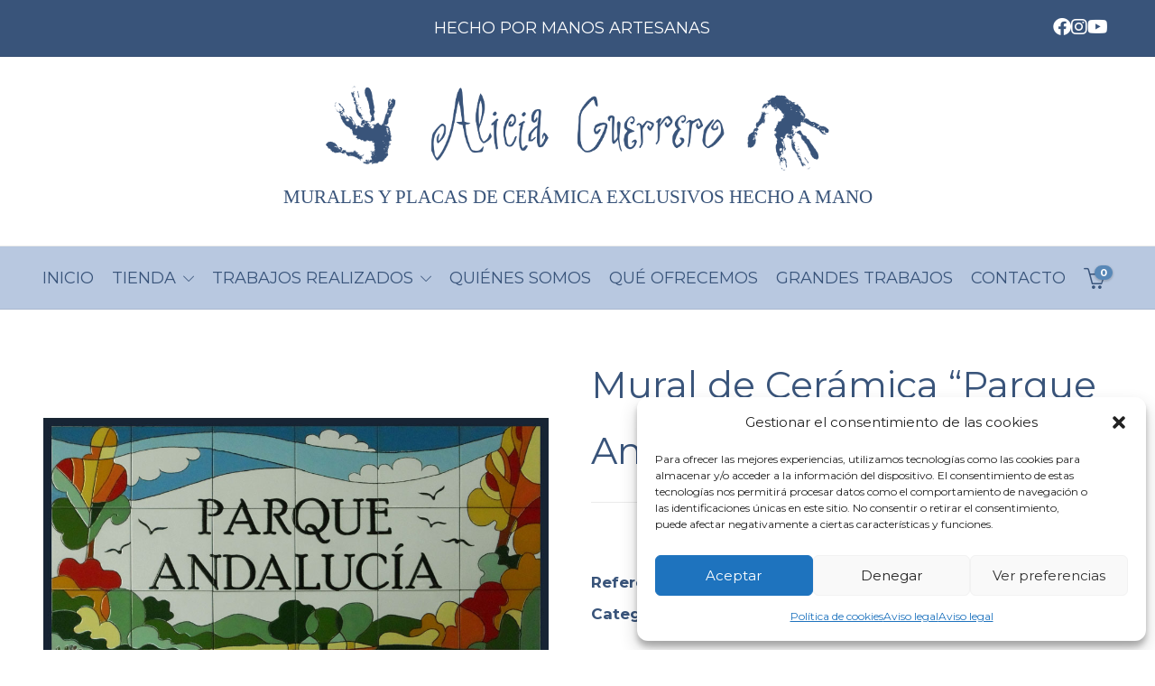

--- FILE ---
content_type: text/html; charset=UTF-8
request_url: https://aliciaguerrero.es/producto/rotulo-de-azulejos-parque/
body_size: 32797
content:
<!DOCTYPE html>
<html lang="es">
<head>
	<meta charset="UTF-8">

			<meta name="viewport" content="width=device-width, initial-scale=1">
	
	
					<script>document.documentElement.className = document.documentElement.className + ' yes-js js_active js'</script>
			<meta name='robots' content='index, follow, max-image-preview:large, max-snippet:-1, max-video-preview:-1' />

	<!-- This site is optimized with the Yoast SEO plugin v25.1 - https://yoast.com/wordpress/plugins/seo/ -->
	<title>Mural de azulejos pintados a mano para parque Andalucía.</title>
	<meta name="description" content="Rótulo de azulejos de cerámica &quot;Parque Andalucía&quot;. Mural cerámico de azulejos pintados a mano con vivos colores y original diseño de parque con vegetación." />
	<link rel="canonical" href="https://aliciaguerrero.es/producto/rotulo-de-azulejos-parque/" />
	<meta property="og:locale" content="es_ES" />
	<meta property="og:type" content="article" />
	<meta property="og:title" content="Mural de azulejos pintados a mano para parque Andalucía." />
	<meta property="og:description" content="Rótulo de azulejos de cerámica &quot;Parque Andalucía&quot;. Mural cerámico de azulejos pintados a mano con vivos colores y original diseño de parque con vegetación." />
	<meta property="og:url" content="https://aliciaguerrero.es/producto/rotulo-de-azulejos-parque/" />
	<meta property="og:site_name" content="Alicia Guerrero" />
	<meta property="article:modified_time" content="2022-12-24T11:10:07+00:00" />
	<meta property="og:image" content="https://aliciaguerrero.es/wp-content/uploads/2022/11/2-PARQUE-ANDALUCIA-4301-CON-LIENZO.jpg" />
	<meta property="og:image:width" content="945" />
	<meta property="og:image:height" content="709" />
	<meta property="og:image:type" content="image/jpeg" />
	<meta name="twitter:card" content="summary_large_image" />
	<meta name="twitter:label1" content="Tiempo de lectura" />
	<meta name="twitter:data1" content="1 minuto" />
	<script type="application/ld+json" class="yoast-schema-graph">{"@context":"https://schema.org","@graph":[{"@type":"WebPage","@id":"https://aliciaguerrero.es/producto/rotulo-de-azulejos-parque/","url":"https://aliciaguerrero.es/producto/rotulo-de-azulejos-parque/","name":"Mural de azulejos pintados a mano para parque Andalucía.","isPartOf":{"@id":"https://aliciaguerrero.es/#website"},"primaryImageOfPage":{"@id":"https://aliciaguerrero.es/producto/rotulo-de-azulejos-parque/#primaryimage"},"image":{"@id":"https://aliciaguerrero.es/producto/rotulo-de-azulejos-parque/#primaryimage"},"thumbnailUrl":"https://aliciaguerrero.es/wp-content/uploads/2022/11/2-PARQUE-ANDALUCIA-4301-CON-LIENZO.jpg","datePublished":"2022-11-18T12:14:51+00:00","dateModified":"2022-12-24T11:10:07+00:00","description":"Rótulo de azulejos de cerámica \"Parque Andalucía\". Mural cerámico de azulejos pintados a mano con vivos colores y original diseño de parque con vegetación.","breadcrumb":{"@id":"https://aliciaguerrero.es/producto/rotulo-de-azulejos-parque/#breadcrumb"},"inLanguage":"es","potentialAction":[{"@type":"ReadAction","target":["https://aliciaguerrero.es/producto/rotulo-de-azulejos-parque/"]}]},{"@type":"ImageObject","inLanguage":"es","@id":"https://aliciaguerrero.es/producto/rotulo-de-azulejos-parque/#primaryimage","url":"https://aliciaguerrero.es/wp-content/uploads/2022/11/2-PARQUE-ANDALUCIA-4301-CON-LIENZO.jpg","contentUrl":"https://aliciaguerrero.es/wp-content/uploads/2022/11/2-PARQUE-ANDALUCIA-4301-CON-LIENZO.jpg","width":945,"height":709,"caption":"Mural cerámico de azulejos pintados a mano para parque Andalucía"},{"@type":"BreadcrumbList","@id":"https://aliciaguerrero.es/producto/rotulo-de-azulejos-parque/#breadcrumb","itemListElement":[{"@type":"ListItem","position":1,"name":"Portada","item":"https://aliciaguerrero.es/"},{"@type":"ListItem","position":2,"name":"Tienda","item":"https://aliciaguerrero.es/tienda/"},{"@type":"ListItem","position":3,"name":"Mural de Cerámica «Parque Andalucía»"}]},{"@type":"WebSite","@id":"https://aliciaguerrero.es/#website","url":"https://aliciaguerrero.es/","name":"Alicia Guerrero","description":"Cerámicas","potentialAction":[{"@type":"SearchAction","target":{"@type":"EntryPoint","urlTemplate":"https://aliciaguerrero.es/?s={search_term_string}"},"query-input":{"@type":"PropertyValueSpecification","valueRequired":true,"valueName":"search_term_string"}}],"inLanguage":"es"}]}</script>
	<!-- / Yoast SEO plugin. -->


<link rel='dns-prefetch' href='//www.googletagmanager.com' />
<link rel='dns-prefetch' href='//use.fontawesome.com' />
<link rel='dns-prefetch' href='//fonts.googleapis.com' />
<link rel='preconnect' href='https://fonts.gstatic.com' crossorigin />
<link rel="alternate" type="application/rss+xml" title="Alicia Guerrero &raquo; Feed" href="https://aliciaguerrero.es/feed/" />
<link rel="alternate" type="application/rss+xml" title="Alicia Guerrero &raquo; Feed de los comentarios" href="https://aliciaguerrero.es/comments/feed/" />
<link rel="alternate" title="oEmbed (JSON)" type="application/json+oembed" href="https://aliciaguerrero.es/wp-json/oembed/1.0/embed?url=https%3A%2F%2Faliciaguerrero.es%2Fproducto%2Frotulo-de-azulejos-parque%2F" />
<link rel="alternate" title="oEmbed (XML)" type="text/xml+oembed" href="https://aliciaguerrero.es/wp-json/oembed/1.0/embed?url=https%3A%2F%2Faliciaguerrero.es%2Fproducto%2Frotulo-de-azulejos-parque%2F&#038;format=xml" />
<style id='wp-img-auto-sizes-contain-inline-css' type='text/css'>
img:is([sizes=auto i],[sizes^="auto," i]){contain-intrinsic-size:3000px 1500px}
/*# sourceURL=wp-img-auto-sizes-contain-inline-css */
</style>
<style id='wp-emoji-styles-inline-css' type='text/css'>

	img.wp-smiley, img.emoji {
		display: inline !important;
		border: none !important;
		box-shadow: none !important;
		height: 1em !important;
		width: 1em !important;
		margin: 0 0.07em !important;
		vertical-align: -0.1em !important;
		background: none !important;
		padding: 0 !important;
	}
/*# sourceURL=wp-emoji-styles-inline-css */
</style>
<link rel='stylesheet' id='wp-block-library-css' href='https://aliciaguerrero.es/wp-includes/css/dist/block-library/style.min.css?ver=6.9' type='text/css' media='all' />
<style id='wp-block-image-inline-css' type='text/css'>
.wp-block-image>a,.wp-block-image>figure>a{display:inline-block}.wp-block-image img{box-sizing:border-box;height:auto;max-width:100%;vertical-align:bottom}@media not (prefers-reduced-motion){.wp-block-image img.hide{visibility:hidden}.wp-block-image img.show{animation:show-content-image .4s}}.wp-block-image[style*=border-radius] img,.wp-block-image[style*=border-radius]>a{border-radius:inherit}.wp-block-image.has-custom-border img{box-sizing:border-box}.wp-block-image.aligncenter{text-align:center}.wp-block-image.alignfull>a,.wp-block-image.alignwide>a{width:100%}.wp-block-image.alignfull img,.wp-block-image.alignwide img{height:auto;width:100%}.wp-block-image .aligncenter,.wp-block-image .alignleft,.wp-block-image .alignright,.wp-block-image.aligncenter,.wp-block-image.alignleft,.wp-block-image.alignright{display:table}.wp-block-image .aligncenter>figcaption,.wp-block-image .alignleft>figcaption,.wp-block-image .alignright>figcaption,.wp-block-image.aligncenter>figcaption,.wp-block-image.alignleft>figcaption,.wp-block-image.alignright>figcaption{caption-side:bottom;display:table-caption}.wp-block-image .alignleft{float:left;margin:.5em 1em .5em 0}.wp-block-image .alignright{float:right;margin:.5em 0 .5em 1em}.wp-block-image .aligncenter{margin-left:auto;margin-right:auto}.wp-block-image :where(figcaption){margin-bottom:1em;margin-top:.5em}.wp-block-image.is-style-circle-mask img{border-radius:9999px}@supports ((-webkit-mask-image:none) or (mask-image:none)) or (-webkit-mask-image:none){.wp-block-image.is-style-circle-mask img{border-radius:0;-webkit-mask-image:url('data:image/svg+xml;utf8,<svg viewBox="0 0 100 100" xmlns="http://www.w3.org/2000/svg"><circle cx="50" cy="50" r="50"/></svg>');mask-image:url('data:image/svg+xml;utf8,<svg viewBox="0 0 100 100" xmlns="http://www.w3.org/2000/svg"><circle cx="50" cy="50" r="50"/></svg>');mask-mode:alpha;-webkit-mask-position:center;mask-position:center;-webkit-mask-repeat:no-repeat;mask-repeat:no-repeat;-webkit-mask-size:contain;mask-size:contain}}:root :where(.wp-block-image.is-style-rounded img,.wp-block-image .is-style-rounded img){border-radius:9999px}.wp-block-image figure{margin:0}.wp-lightbox-container{display:flex;flex-direction:column;position:relative}.wp-lightbox-container img{cursor:zoom-in}.wp-lightbox-container img:hover+button{opacity:1}.wp-lightbox-container button{align-items:center;backdrop-filter:blur(16px) saturate(180%);background-color:#5a5a5a40;border:none;border-radius:4px;cursor:zoom-in;display:flex;height:20px;justify-content:center;opacity:0;padding:0;position:absolute;right:16px;text-align:center;top:16px;width:20px;z-index:100}@media not (prefers-reduced-motion){.wp-lightbox-container button{transition:opacity .2s ease}}.wp-lightbox-container button:focus-visible{outline:3px auto #5a5a5a40;outline:3px auto -webkit-focus-ring-color;outline-offset:3px}.wp-lightbox-container button:hover{cursor:pointer;opacity:1}.wp-lightbox-container button:focus{opacity:1}.wp-lightbox-container button:focus,.wp-lightbox-container button:hover,.wp-lightbox-container button:not(:hover):not(:active):not(.has-background){background-color:#5a5a5a40;border:none}.wp-lightbox-overlay{box-sizing:border-box;cursor:zoom-out;height:100vh;left:0;overflow:hidden;position:fixed;top:0;visibility:hidden;width:100%;z-index:100000}.wp-lightbox-overlay .close-button{align-items:center;cursor:pointer;display:flex;justify-content:center;min-height:40px;min-width:40px;padding:0;position:absolute;right:calc(env(safe-area-inset-right) + 16px);top:calc(env(safe-area-inset-top) + 16px);z-index:5000000}.wp-lightbox-overlay .close-button:focus,.wp-lightbox-overlay .close-button:hover,.wp-lightbox-overlay .close-button:not(:hover):not(:active):not(.has-background){background:none;border:none}.wp-lightbox-overlay .lightbox-image-container{height:var(--wp--lightbox-container-height);left:50%;overflow:hidden;position:absolute;top:50%;transform:translate(-50%,-50%);transform-origin:top left;width:var(--wp--lightbox-container-width);z-index:9999999999}.wp-lightbox-overlay .wp-block-image{align-items:center;box-sizing:border-box;display:flex;height:100%;justify-content:center;margin:0;position:relative;transform-origin:0 0;width:100%;z-index:3000000}.wp-lightbox-overlay .wp-block-image img{height:var(--wp--lightbox-image-height);min-height:var(--wp--lightbox-image-height);min-width:var(--wp--lightbox-image-width);width:var(--wp--lightbox-image-width)}.wp-lightbox-overlay .wp-block-image figcaption{display:none}.wp-lightbox-overlay button{background:none;border:none}.wp-lightbox-overlay .scrim{background-color:#fff;height:100%;opacity:.9;position:absolute;width:100%;z-index:2000000}.wp-lightbox-overlay.active{visibility:visible}@media not (prefers-reduced-motion){.wp-lightbox-overlay.active{animation:turn-on-visibility .25s both}.wp-lightbox-overlay.active img{animation:turn-on-visibility .35s both}.wp-lightbox-overlay.show-closing-animation:not(.active){animation:turn-off-visibility .35s both}.wp-lightbox-overlay.show-closing-animation:not(.active) img{animation:turn-off-visibility .25s both}.wp-lightbox-overlay.zoom.active{animation:none;opacity:1;visibility:visible}.wp-lightbox-overlay.zoom.active .lightbox-image-container{animation:lightbox-zoom-in .4s}.wp-lightbox-overlay.zoom.active .lightbox-image-container img{animation:none}.wp-lightbox-overlay.zoom.active .scrim{animation:turn-on-visibility .4s forwards}.wp-lightbox-overlay.zoom.show-closing-animation:not(.active){animation:none}.wp-lightbox-overlay.zoom.show-closing-animation:not(.active) .lightbox-image-container{animation:lightbox-zoom-out .4s}.wp-lightbox-overlay.zoom.show-closing-animation:not(.active) .lightbox-image-container img{animation:none}.wp-lightbox-overlay.zoom.show-closing-animation:not(.active) .scrim{animation:turn-off-visibility .4s forwards}}@keyframes show-content-image{0%{visibility:hidden}99%{visibility:hidden}to{visibility:visible}}@keyframes turn-on-visibility{0%{opacity:0}to{opacity:1}}@keyframes turn-off-visibility{0%{opacity:1;visibility:visible}99%{opacity:0;visibility:visible}to{opacity:0;visibility:hidden}}@keyframes lightbox-zoom-in{0%{transform:translate(calc((-100vw + var(--wp--lightbox-scrollbar-width))/2 + var(--wp--lightbox-initial-left-position)),calc(-50vh + var(--wp--lightbox-initial-top-position))) scale(var(--wp--lightbox-scale))}to{transform:translate(-50%,-50%) scale(1)}}@keyframes lightbox-zoom-out{0%{transform:translate(-50%,-50%) scale(1);visibility:visible}99%{visibility:visible}to{transform:translate(calc((-100vw + var(--wp--lightbox-scrollbar-width))/2 + var(--wp--lightbox-initial-left-position)),calc(-50vh + var(--wp--lightbox-initial-top-position))) scale(var(--wp--lightbox-scale));visibility:hidden}}
/*# sourceURL=https://aliciaguerrero.es/wp-includes/blocks/image/style.min.css */
</style>
<style id='wp-block-group-inline-css' type='text/css'>
.wp-block-group{box-sizing:border-box}:where(.wp-block-group.wp-block-group-is-layout-constrained){position:relative}
/*# sourceURL=https://aliciaguerrero.es/wp-includes/blocks/group/style.min.css */
</style>
<link rel='stylesheet' id='wc-blocks-style-css' href='https://aliciaguerrero.es/wp-content/plugins/woocommerce/assets/client/blocks/wc-blocks.css?ver=wc-9.8.6' type='text/css' media='all' />
<style id='global-styles-inline-css' type='text/css'>
:root{--wp--preset--aspect-ratio--square: 1;--wp--preset--aspect-ratio--4-3: 4/3;--wp--preset--aspect-ratio--3-4: 3/4;--wp--preset--aspect-ratio--3-2: 3/2;--wp--preset--aspect-ratio--2-3: 2/3;--wp--preset--aspect-ratio--16-9: 16/9;--wp--preset--aspect-ratio--9-16: 9/16;--wp--preset--color--black: #000000;--wp--preset--color--cyan-bluish-gray: #abb8c3;--wp--preset--color--white: #ffffff;--wp--preset--color--pale-pink: #f78da7;--wp--preset--color--vivid-red: #cf2e2e;--wp--preset--color--luminous-vivid-orange: #ff6900;--wp--preset--color--luminous-vivid-amber: #fcb900;--wp--preset--color--light-green-cyan: #7bdcb5;--wp--preset--color--vivid-green-cyan: #00d084;--wp--preset--color--pale-cyan-blue: #8ed1fc;--wp--preset--color--vivid-cyan-blue: #0693e3;--wp--preset--color--vivid-purple: #9b51e0;--wp--preset--gradient--vivid-cyan-blue-to-vivid-purple: linear-gradient(135deg,rgb(6,147,227) 0%,rgb(155,81,224) 100%);--wp--preset--gradient--light-green-cyan-to-vivid-green-cyan: linear-gradient(135deg,rgb(122,220,180) 0%,rgb(0,208,130) 100%);--wp--preset--gradient--luminous-vivid-amber-to-luminous-vivid-orange: linear-gradient(135deg,rgb(252,185,0) 0%,rgb(255,105,0) 100%);--wp--preset--gradient--luminous-vivid-orange-to-vivid-red: linear-gradient(135deg,rgb(255,105,0) 0%,rgb(207,46,46) 100%);--wp--preset--gradient--very-light-gray-to-cyan-bluish-gray: linear-gradient(135deg,rgb(238,238,238) 0%,rgb(169,184,195) 100%);--wp--preset--gradient--cool-to-warm-spectrum: linear-gradient(135deg,rgb(74,234,220) 0%,rgb(151,120,209) 20%,rgb(207,42,186) 40%,rgb(238,44,130) 60%,rgb(251,105,98) 80%,rgb(254,248,76) 100%);--wp--preset--gradient--blush-light-purple: linear-gradient(135deg,rgb(255,206,236) 0%,rgb(152,150,240) 100%);--wp--preset--gradient--blush-bordeaux: linear-gradient(135deg,rgb(254,205,165) 0%,rgb(254,45,45) 50%,rgb(107,0,62) 100%);--wp--preset--gradient--luminous-dusk: linear-gradient(135deg,rgb(255,203,112) 0%,rgb(199,81,192) 50%,rgb(65,88,208) 100%);--wp--preset--gradient--pale-ocean: linear-gradient(135deg,rgb(255,245,203) 0%,rgb(182,227,212) 50%,rgb(51,167,181) 100%);--wp--preset--gradient--electric-grass: linear-gradient(135deg,rgb(202,248,128) 0%,rgb(113,206,126) 100%);--wp--preset--gradient--midnight: linear-gradient(135deg,rgb(2,3,129) 0%,rgb(40,116,252) 100%);--wp--preset--font-size--small: 13px;--wp--preset--font-size--medium: 20px;--wp--preset--font-size--large: 36px;--wp--preset--font-size--x-large: 42px;--wp--preset--spacing--20: 0.44rem;--wp--preset--spacing--30: 0.67rem;--wp--preset--spacing--40: 1rem;--wp--preset--spacing--50: 1.5rem;--wp--preset--spacing--60: 2.25rem;--wp--preset--spacing--70: 3.38rem;--wp--preset--spacing--80: 5.06rem;--wp--preset--shadow--natural: 6px 6px 9px rgba(0, 0, 0, 0.2);--wp--preset--shadow--deep: 12px 12px 50px rgba(0, 0, 0, 0.4);--wp--preset--shadow--sharp: 6px 6px 0px rgba(0, 0, 0, 0.2);--wp--preset--shadow--outlined: 6px 6px 0px -3px rgb(255, 255, 255), 6px 6px rgb(0, 0, 0);--wp--preset--shadow--crisp: 6px 6px 0px rgb(0, 0, 0);}:where(.is-layout-flex){gap: 0.5em;}:where(.is-layout-grid){gap: 0.5em;}body .is-layout-flex{display: flex;}.is-layout-flex{flex-wrap: wrap;align-items: center;}.is-layout-flex > :is(*, div){margin: 0;}body .is-layout-grid{display: grid;}.is-layout-grid > :is(*, div){margin: 0;}:where(.wp-block-columns.is-layout-flex){gap: 2em;}:where(.wp-block-columns.is-layout-grid){gap: 2em;}:where(.wp-block-post-template.is-layout-flex){gap: 1.25em;}:where(.wp-block-post-template.is-layout-grid){gap: 1.25em;}.has-black-color{color: var(--wp--preset--color--black) !important;}.has-cyan-bluish-gray-color{color: var(--wp--preset--color--cyan-bluish-gray) !important;}.has-white-color{color: var(--wp--preset--color--white) !important;}.has-pale-pink-color{color: var(--wp--preset--color--pale-pink) !important;}.has-vivid-red-color{color: var(--wp--preset--color--vivid-red) !important;}.has-luminous-vivid-orange-color{color: var(--wp--preset--color--luminous-vivid-orange) !important;}.has-luminous-vivid-amber-color{color: var(--wp--preset--color--luminous-vivid-amber) !important;}.has-light-green-cyan-color{color: var(--wp--preset--color--light-green-cyan) !important;}.has-vivid-green-cyan-color{color: var(--wp--preset--color--vivid-green-cyan) !important;}.has-pale-cyan-blue-color{color: var(--wp--preset--color--pale-cyan-blue) !important;}.has-vivid-cyan-blue-color{color: var(--wp--preset--color--vivid-cyan-blue) !important;}.has-vivid-purple-color{color: var(--wp--preset--color--vivid-purple) !important;}.has-black-background-color{background-color: var(--wp--preset--color--black) !important;}.has-cyan-bluish-gray-background-color{background-color: var(--wp--preset--color--cyan-bluish-gray) !important;}.has-white-background-color{background-color: var(--wp--preset--color--white) !important;}.has-pale-pink-background-color{background-color: var(--wp--preset--color--pale-pink) !important;}.has-vivid-red-background-color{background-color: var(--wp--preset--color--vivid-red) !important;}.has-luminous-vivid-orange-background-color{background-color: var(--wp--preset--color--luminous-vivid-orange) !important;}.has-luminous-vivid-amber-background-color{background-color: var(--wp--preset--color--luminous-vivid-amber) !important;}.has-light-green-cyan-background-color{background-color: var(--wp--preset--color--light-green-cyan) !important;}.has-vivid-green-cyan-background-color{background-color: var(--wp--preset--color--vivid-green-cyan) !important;}.has-pale-cyan-blue-background-color{background-color: var(--wp--preset--color--pale-cyan-blue) !important;}.has-vivid-cyan-blue-background-color{background-color: var(--wp--preset--color--vivid-cyan-blue) !important;}.has-vivid-purple-background-color{background-color: var(--wp--preset--color--vivid-purple) !important;}.has-black-border-color{border-color: var(--wp--preset--color--black) !important;}.has-cyan-bluish-gray-border-color{border-color: var(--wp--preset--color--cyan-bluish-gray) !important;}.has-white-border-color{border-color: var(--wp--preset--color--white) !important;}.has-pale-pink-border-color{border-color: var(--wp--preset--color--pale-pink) !important;}.has-vivid-red-border-color{border-color: var(--wp--preset--color--vivid-red) !important;}.has-luminous-vivid-orange-border-color{border-color: var(--wp--preset--color--luminous-vivid-orange) !important;}.has-luminous-vivid-amber-border-color{border-color: var(--wp--preset--color--luminous-vivid-amber) !important;}.has-light-green-cyan-border-color{border-color: var(--wp--preset--color--light-green-cyan) !important;}.has-vivid-green-cyan-border-color{border-color: var(--wp--preset--color--vivid-green-cyan) !important;}.has-pale-cyan-blue-border-color{border-color: var(--wp--preset--color--pale-cyan-blue) !important;}.has-vivid-cyan-blue-border-color{border-color: var(--wp--preset--color--vivid-cyan-blue) !important;}.has-vivid-purple-border-color{border-color: var(--wp--preset--color--vivid-purple) !important;}.has-vivid-cyan-blue-to-vivid-purple-gradient-background{background: var(--wp--preset--gradient--vivid-cyan-blue-to-vivid-purple) !important;}.has-light-green-cyan-to-vivid-green-cyan-gradient-background{background: var(--wp--preset--gradient--light-green-cyan-to-vivid-green-cyan) !important;}.has-luminous-vivid-amber-to-luminous-vivid-orange-gradient-background{background: var(--wp--preset--gradient--luminous-vivid-amber-to-luminous-vivid-orange) !important;}.has-luminous-vivid-orange-to-vivid-red-gradient-background{background: var(--wp--preset--gradient--luminous-vivid-orange-to-vivid-red) !important;}.has-very-light-gray-to-cyan-bluish-gray-gradient-background{background: var(--wp--preset--gradient--very-light-gray-to-cyan-bluish-gray) !important;}.has-cool-to-warm-spectrum-gradient-background{background: var(--wp--preset--gradient--cool-to-warm-spectrum) !important;}.has-blush-light-purple-gradient-background{background: var(--wp--preset--gradient--blush-light-purple) !important;}.has-blush-bordeaux-gradient-background{background: var(--wp--preset--gradient--blush-bordeaux) !important;}.has-luminous-dusk-gradient-background{background: var(--wp--preset--gradient--luminous-dusk) !important;}.has-pale-ocean-gradient-background{background: var(--wp--preset--gradient--pale-ocean) !important;}.has-electric-grass-gradient-background{background: var(--wp--preset--gradient--electric-grass) !important;}.has-midnight-gradient-background{background: var(--wp--preset--gradient--midnight) !important;}.has-small-font-size{font-size: var(--wp--preset--font-size--small) !important;}.has-medium-font-size{font-size: var(--wp--preset--font-size--medium) !important;}.has-large-font-size{font-size: var(--wp--preset--font-size--large) !important;}.has-x-large-font-size{font-size: var(--wp--preset--font-size--x-large) !important;}
/*# sourceURL=global-styles-inline-css */
</style>

<style id='classic-theme-styles-inline-css' type='text/css'>
/*! This file is auto-generated */
.wp-block-button__link{color:#fff;background-color:#32373c;border-radius:9999px;box-shadow:none;text-decoration:none;padding:calc(.667em + 2px) calc(1.333em + 2px);font-size:1.125em}.wp-block-file__button{background:#32373c;color:#fff;text-decoration:none}
/*# sourceURL=/wp-includes/css/classic-themes.min.css */
</style>
<link rel='stylesheet' id='font-awesome-svg-styles-css' href='https://aliciaguerrero.es/wp-content/uploads/font-awesome/v6.1.1/css/svg-with-js.css' type='text/css' media='all' />
<style id='font-awesome-svg-styles-inline-css' type='text/css'>
   .wp-block-font-awesome-icon svg::before,
   .wp-rich-text-font-awesome-icon svg::before {content: unset;}
/*# sourceURL=font-awesome-svg-styles-inline-css */
</style>
<link rel='stylesheet' id='contact-form-7-css' href='https://aliciaguerrero.es/wp-content/plugins/contact-form-7/includes/css/styles.css?ver=6.0.6' type='text/css' media='all' />
<link rel='stylesheet' id='woocommerce-layout-css' href='https://aliciaguerrero.es/wp-content/plugins/woocommerce/assets/css/woocommerce-layout.css?ver=9.8.6' type='text/css' media='all' />
<link rel='stylesheet' id='woocommerce-smallscreen-css' href='https://aliciaguerrero.es/wp-content/plugins/woocommerce/assets/css/woocommerce-smallscreen.css?ver=9.8.6' type='text/css' media='only screen and (max-width: 768px)' />
<link rel='stylesheet' id='woocommerce-general-css' href='https://aliciaguerrero.es/wp-content/plugins/woocommerce/assets/css/woocommerce.css?ver=9.8.6' type='text/css' media='all' />
<style id='woocommerce-inline-inline-css' type='text/css'>
.woocommerce form .form-row .required { visibility: visible; }
/*# sourceURL=woocommerce-inline-inline-css */
</style>
<link rel='stylesheet' id='cmplz-general-css' href='https://aliciaguerrero.es/wp-content/plugins/complianz-gdpr/assets/css/cookieblocker.min.css?ver=1747848000' type='text/css' media='all' />
<link rel='stylesheet' id='jquery-selectBox-css' href='https://aliciaguerrero.es/wp-content/plugins/yith-woocommerce-wishlist/assets/css/jquery.selectBox.css?ver=1.2.0' type='text/css' media='all' />
<link rel='stylesheet' id='woocommerce_prettyPhoto_css-css' href='//aliciaguerrero.es/wp-content/plugins/woocommerce/assets/css/prettyPhoto.css?ver=3.1.6' type='text/css' media='all' />
<link rel='stylesheet' id='yith-wcwl-main-css' href='https://aliciaguerrero.es/wp-content/plugins/yith-woocommerce-wishlist/assets/css/style.css?ver=4.5.0' type='text/css' media='all' />
<style id='yith-wcwl-main-inline-css' type='text/css'>
 :root { --color-add-to-wishlist-background: #333333; --color-add-to-wishlist-text: #FFFFFF; --color-add-to-wishlist-border: #333333; --color-add-to-wishlist-background-hover: #333333; --color-add-to-wishlist-text-hover: #FFFFFF; --color-add-to-wishlist-border-hover: #333333; --rounded-corners-radius: 16px; --add-to-cart-rounded-corners-radius: 16px; --color-headers-background: #F4F4F4; --feedback-duration: 3s } 
 :root { --color-add-to-wishlist-background: #333333; --color-add-to-wishlist-text: #FFFFFF; --color-add-to-wishlist-border: #333333; --color-add-to-wishlist-background-hover: #333333; --color-add-to-wishlist-text-hover: #FFFFFF; --color-add-to-wishlist-border-hover: #333333; --rounded-corners-radius: 16px; --add-to-cart-rounded-corners-radius: 16px; --color-headers-background: #F4F4F4; --feedback-duration: 3s } 
/*# sourceURL=yith-wcwl-main-inline-css */
</style>
<link rel='stylesheet' id='brands-styles-css' href='https://aliciaguerrero.es/wp-content/plugins/woocommerce/assets/css/brands.css?ver=9.8.6' type='text/css' media='all' />
<link rel='stylesheet' id='font-awesome-official-css' href='https://use.fontawesome.com/releases/v6.1.1/css/all.css' type='text/css' media='all' integrity="sha384-/frq1SRXYH/bSyou/HUp/hib7RVN1TawQYja658FEOodR/FQBKVqT9Ol+Oz3Olq5" crossorigin="anonymous" />
<link rel='stylesheet' id='quiche-sans-regular-css' href='https://fonts.googleapis.com/css2?family=Quiche+Sans+Regular%3Aital%2Cwght%400%2C300%3B0%2C400%3B0%2C500%3B0%2C600%3B0%2C700%3B1%2C300%3B1%2C400%3B1%2C500%3B1%2C600%3B1%2C700&#038;display=swap&#038;ver=6.9' type='text/css' media='all' />
<link rel='stylesheet' id='popup-maker-site-css' href='//aliciaguerrero.es/wp-content/uploads/pum/pum-site-styles.css?generated=1747848056&#038;ver=1.20.4' type='text/css' media='all' />
<link rel='stylesheet' id='bootstrap-css' href='https://aliciaguerrero.es/wp-content/themes/jevelin/css/plugins/bootstrap.min.css?ver=3.3.4' type='text/css' media='all' />
<link rel='stylesheet' id='jevelin-plugins-css' href='https://aliciaguerrero.es/wp-content/themes/jevelin/css/plugins.css?ver=6.9' type='text/css' media='all' />
<style id='jevelin-plugins-inline-css' type='text/css'>
body {}
/*# sourceURL=jevelin-plugins-inline-css */
</style>
<link rel='stylesheet' id='jevelin-shortcodes-css' href='https://aliciaguerrero.es/wp-content/themes/jevelin/css/shortcodes.css?ver=6.9' type='text/css' media='all' />
<link rel='stylesheet' id='jevelin-styles-css' href='https://aliciaguerrero.es/wp-content/themes/jevelin/style.css?ver=6.9' type='text/css' media='all' />
<link rel='stylesheet' id='jevelin-responsive-css' href='https://aliciaguerrero.es/wp-content/themes/jevelin/css/responsive.css?ver=6.9' type='text/css' media='all' />
<style id='jevelin-responsive-inline-css' type='text/css'>
.cf7-required:after,.woocommerce ul.products li.product a h3:hover,.woocommerce ul.products li.product ins,.post-title h2:hover,.sh-team:hover .sh-team-role,.sh-team-style4 .sh-team-role,.sh-team-style4 .sh-team-icon:hover i,.sh-header-search-submit,.woocommerce .woocommerce-tabs li.active a,.woocommerce .required,.sh-woocommerce-products-style3 .woocommerce ul.products li.product .add_to_cart_button:hover,.sh-woocommerce-products-style3 .woocommerce ul.products li.product .sh-woo-post-content-container .button:hover,.woocommerce .sh-woocommerce-products-style3 ul.products li.product .add_to_cart_button:hover,.woocommerce .sh-woocommerce-products-style3 ul.products li.product .sh-woo-post-content-container .button:hover,.woocommerce .sh-woocommerce-products-style3 ul.products li.product .woocommerce-loop-product__title:hover,.sh-jevelin-style3.woocommerce .product .product_meta .posted_in a,.sh-jevelin-style3 .sh-increase-numbers span:hover,.woocommerce div.product p.price,.woocomerce-styling li.product .amount,.post-format-icon,.sh-accent-color,.sh-blog-tag-item:hover h6,ul.page-numbers a:hover,.sh-portfolio-single-info-item i,.sh-filter-item.active,.sh-filter-item:hover,.sh-nav .sh-nav-cart li.menu-item-cart .mini_cart_item .amount,.sh-pricing-button-style3,#sidebar a:not(.sh-social-widgets-item):hover,.logged-in-as a:hover,.woocommerce table.shop_table.cart a:hover,.wrap-forms sup:before,.sh-comment-date a:hover,.reply a.comment-edit-link,.comment-respond #cancel-comment-reply-link,.sh-portfolio-title:hover,.sh-portfolio-single-related-mini h5:hover,.sh-header-top-10 .header-contacts-details-large-icon i,.sh-unyson-frontend-test.active,.plyr--full-ui input[type=range],.woocommerce td.woocommerce-grouped-product-list-item__label a:hover,.sh-accent-color-hover:hover {color: #5888b7!important;}.sh-jevelin-style3 .woocommerce-form-coupon-toggle .sh-alert,.sh-jevelin-style3 .woocommerce-progress.step1 .woocommerce-header-item-cart,.sh-jevelin-style3 .woocommerce-progress.step2 .woocommerce-header-item-checkout,.sh-dropcaps-full-square,.sh-dropcaps-full-square-border,.masonry2 .post-content-container a.post-meta-comments:hover,.sh-header-builder-edit:hover {background-color: #5888b7;}.contact-form input[type="submit"],.sh-back-to-top:hover,.sh-dropcaps-full-square-tale,.sh-404-button,.woocommerce .wc-forward,.woocommerce .checkout-button,.woocommerce div.product form.cart button,.woocommerce .button:not(.add_to_cart_button),.sh-blog-tag-item,.sh-comments .submit,.sh-sidebar-search-active .search-field,.sh-nav .sh-nav-cart .buttons a.checkout,ul.page-numbers .current,ul.page-numbers .current:hover,.post-background,.post-item .post-category .post-category-list,.cart-icon span,.comment-input-required,.widget_tag_cloud a:hover,.widget_product_tag_cloud a:hover,.woocommerce #respond input#submit,.sh-portfolio-overlay1-bar,.sh-pricing-button-style4,.sh-pricing-button-style11,.sh-revslider-button2,.sh-portfolio-default2 .sh-portfolio-title,.sh-recent-posts-widgets-count,.sh-filter-item.active:after,.blog-style-largedate .post-comments,.sh-video-player-style1 .sh-video-player-image-play,.sh-video-player-style2 .sh-video-player-image-play:hover,.sh-video-player-style2 .sh-video-player-image-play:focus,.woocommerce .woocommerce-tabs li a:after,.sh-image-gallery .slick-dots li.slick-active button,.sh-recent-posts-carousel .slick-dots li.slick-active button,.sh-recent-products-carousel .slick-dots li.slick-active button,.sh-settings-container-bar .sh-progress-status-value,.post-password-form input[type="submit"],.wpcf7-form .wpcf7-submit,.sh-portfolio-filter-style3 .sh-filter-item.active .sh-filter-item-content,.sh-portfolio-filter-style4 .sh-filter-item:hover .sh-filter-item-content,.sh-woocommerce-categories-count,.sh-woocommerce-products-style2 .woocommerce ul.products li.product .add_to_cart_button:hover,.woocomerce-styling.sh-woocommerce-products-style2 ul.products li.product .add_to_cart_button:hover,.sh-icon-group-style2 .sh-icon-group-item:hover,.sh-text-background,.plyr--audio .plyr__control.plyr__tab-focus,.plyr--audio .plyr__control:hover,.plyr--audio .plyr__control[aria-expanded=true],.sh-jevelin-style3 .widget_price_filter .ui-slider .ui-slider-range {background-color: #5888b7!important;}.sh-cf7-style4 form input:not(.wpcf7-submit):focus {border-bottom-color: #5888b7;}::selection {background-color: #5888b7!important;color: #fff;}::-moz-selection {background-color: #5888b7!important;color: #fff;}.woocommerce .woocommerce-tabs li.active a {border-bottom-color: #5888b7!important;}#header-quote,.sh-dropcaps-full-square-tale:after,.sh-blog-tag-item:after,.widget_tag_cloud a:hover:after,.widget_product_tag_cloud a:hover:after {border-left-color: #5888b7!important;}.cart-icon .cart-icon-triangle-color {border-right-color: #5888b7!important;}.sh-back-to-top:hover,.widget_price_filter .ui-slider .ui-slider-handle,.sh-sidebar-search-active .search-field:hover,.sh-sidebar-search-active .search-field:focus,.sh-cf7-style2 form p input:not(.wpcf7-submit):focus,.sh-cf7-style2 form p textarea:focus,.sh-jevelin-style3 .order-total .woocommerce-Price-amount {border-color: #5888b7!important;}.post-item .post-category .arrow-right {border-left-color: #5888b7;}.woocommerce .wc-forward:hover,.woocommerce .button:not(.add_to_cart_button):hover,.woocommerce .checkout-button:hover,.woocommerce #respond input#submit:hover,.contact-form input[type="submit"]:hover,.wpcf7-form .wpcf7-submit:hover,.sh-video-player-image-play:hover,.sh-404-button:hover,.post-password-form input[type="submit"],.sh-pricing-button-style11:hover,.sh-revslider-button2.spacing-animation:not(.inverted):hover {background-color: #5888b7!important;}.sh-cf7-unyson form .wpcf7-submit {background-size: 200% auto;background-image: linear-gradient(to right, #5888b7 , #5888b7, #5888b7);}.sh-mini-overlay-container,.sh-portfolio-overlay-info-box,.sh-portfolio-overlay-bottom .sh-portfolio-icon,.sh-portfolio-overlay-bottom .sh-portfolio-text,.sh-portfolio-overlay2-bar,.sh-portfolio-overlay2-data,.sh-portfolio-overlay3-data {background-color: rgba(88,136,183,0.75)!important;}.woocommerce-progress {background-color: rgba(88,136,183,0.07);}.woocommerce-progress-item {color: rgba(88,136,183,0.5);}.sh-jevelin-style3 .sh-increase-numbers span:hover,.widget_price_filter .price_slider_wrapper .ui-widget-content {background-color: rgba(88,136,183,0.12)!important;}.widget_price_filter .ui-slider .ui-slider-range {background-color: rgba(88,136,183,0.5)!important;}.sh-team-social-overlay2 .sh-team-image:hover .sh-team-overlay2,.sh-overlay-style1,.sh-portfolio-overlay4 {background-color: rgba(88,136,183,0.8)!important;}.sh-header .sh-nav > .current_page_item > a,.sh-header .sh-nav > .current-menu-ancestor > a,.sh-header .sh-nav > .current-menu-item > a,.sh-header-left-side .sh-nav > .current_page_item > a {color: #39547a!important;}.sh-popover-mini:not(.sh-popover-mini-dark) {background-color: #5888b7;}.sh-popover-mini:not(.sh-popover-mini-dark):before {border-color: transparent transparent #5888b7 #5888b7!important;}.sh-footer .sh-footer-widgets a:hover,.sh-footer .sh-footer-widgets li a:hover,.sh-footer .sh-footer-widgets h6:hover {color: #ffffff;}
/*# sourceURL=jevelin-responsive-inline-css */
</style>
<link rel='stylesheet' id='jevelin-ie-css' href='https://aliciaguerrero.es/wp-content/themes/jevelin/css/ie.css?ver=6.9' type='text/css' media='all' />
<link rel='stylesheet' id='jevelin-font-awesome-css' href='https://aliciaguerrero.es/wp-content/themes/jevelin/assets/plugins/font-awesome-4/font-awesome.min.css?ver=6.9' type='text/css' media='all' />
<link rel='stylesheet' id='jevelin-theme-settings-css' href='https://aliciaguerrero.es/wp-content/uploads/jevelin-dynamic-styles.css?ver=568861680' type='text/css' media='all' />
<link rel='stylesheet' id='plyr-css' href='https://aliciaguerrero.es/wp-content/themes/jevelin/css/plugins/plyr.css?ver=6.9' type='text/css' media='all' />
<link rel='stylesheet' id='jevelin-default-font-css' href='https://fonts.googleapis.com/css?family=Raleway%3A400%2C700&#038;ver=6.9' type='text/css' media='all' />
<link rel='stylesheet' id='jevelin-default-font2-css' href='https://fonts.googleapis.com/css?family=Montserrat%3A400%2C700&#038;ver=6.9' type='text/css' media='all' />
<link rel='stylesheet' id='jevelin-child-style-css' href='https://aliciaguerrero.es/wp-content/themes/jevelin-child/style.css?ver=6.9' type='text/css' media='all' />
<link rel="preload" as="style" href="https://fonts.googleapis.com/css?family=Montserrat:400%7CRaleway:400&#038;display=swap&#038;ver=1718124787" /><link rel="stylesheet" href="https://fonts.googleapis.com/css?family=Montserrat:400%7CRaleway:400&#038;display=swap&#038;ver=1718124787" media="print" onload="this.media='all'"><noscript><link rel="stylesheet" href="https://fonts.googleapis.com/css?family=Montserrat:400%7CRaleway:400&#038;display=swap&#038;ver=1718124787" /></noscript><link rel='stylesheet' id='font-awesome-official-v4shim-css' href='https://use.fontawesome.com/releases/v6.1.1/css/v4-shims.css' type='text/css' media='all' integrity="sha384-4Jczmr1SlicmtiAiHGxwWtSzLJAS97HzJsKGqfC0JtZktLrPXIux1u6GJNVRRqiN" crossorigin="anonymous" />
<script type="text/javascript" src="https://aliciaguerrero.es/wp-includes/js/jquery/jquery.min.js?ver=3.7.1" id="jquery-core-js"></script>
<script type="text/javascript" src="https://aliciaguerrero.es/wp-includes/js/jquery/jquery-migrate.min.js?ver=3.4.1" id="jquery-migrate-js"></script>
<script type="text/javascript" src="https://aliciaguerrero.es/wp-content/plugins/woocommerce/assets/js/jquery-blockui/jquery.blockUI.min.js?ver=2.7.0-wc.9.8.6" id="jquery-blockui-js" data-wp-strategy="defer"></script>
<script type="text/javascript" id="wc-add-to-cart-js-extra">
/* <![CDATA[ */
var wc_add_to_cart_params = {"ajax_url":"/wp-admin/admin-ajax.php","wc_ajax_url":"/?wc-ajax=%%endpoint%%","i18n_view_cart":"Ver carrito","cart_url":"https://aliciaguerrero.es/carrito/","is_cart":"","cart_redirect_after_add":"no"};
//# sourceURL=wc-add-to-cart-js-extra
/* ]]> */
</script>
<script type="text/javascript" src="https://aliciaguerrero.es/wp-content/plugins/woocommerce/assets/js/frontend/add-to-cart.min.js?ver=9.8.6" id="wc-add-to-cart-js" data-wp-strategy="defer"></script>
<script type="text/javascript" id="wc-single-product-js-extra">
/* <![CDATA[ */
var wc_single_product_params = {"i18n_required_rating_text":"Por favor elige una puntuaci\u00f3n","i18n_rating_options":["1 de 5 estrellas","2 de 5 estrellas","3 de 5 estrellas","4 de 5 estrellas","5 de 5 estrellas"],"i18n_product_gallery_trigger_text":"Ver galer\u00eda de im\u00e1genes a pantalla completa","review_rating_required":"yes","flexslider":{"rtl":false,"animation":"slide","smoothHeight":true,"directionNav":false,"controlNav":"thumbnails","slideshow":false,"animationSpeed":500,"animationLoop":false,"allowOneSlide":false},"zoom_enabled":"","zoom_options":[],"photoswipe_enabled":"","photoswipe_options":{"shareEl":false,"closeOnScroll":false,"history":false,"hideAnimationDuration":0,"showAnimationDuration":0},"flexslider_enabled":""};
//# sourceURL=wc-single-product-js-extra
/* ]]> */
</script>
<script type="text/javascript" src="https://aliciaguerrero.es/wp-content/plugins/woocommerce/assets/js/frontend/single-product.min.js?ver=9.8.6" id="wc-single-product-js" defer="defer" data-wp-strategy="defer"></script>
<script type="text/javascript" src="https://aliciaguerrero.es/wp-content/plugins/woocommerce/assets/js/js-cookie/js.cookie.min.js?ver=2.1.4-wc.9.8.6" id="js-cookie-js" defer="defer" data-wp-strategy="defer"></script>
<script type="text/javascript" id="woocommerce-js-extra">
/* <![CDATA[ */
var woocommerce_params = {"ajax_url":"/wp-admin/admin-ajax.php","wc_ajax_url":"/?wc-ajax=%%endpoint%%","i18n_password_show":"Mostrar contrase\u00f1a","i18n_password_hide":"Ocultar contrase\u00f1a"};
//# sourceURL=woocommerce-js-extra
/* ]]> */
</script>
<script type="text/javascript" src="https://aliciaguerrero.es/wp-content/plugins/woocommerce/assets/js/frontend/woocommerce.min.js?ver=9.8.6" id="woocommerce-js" defer="defer" data-wp-strategy="defer"></script>
<script type="text/javascript" src="https://aliciaguerrero.es/wp-content/plugins/js_composer/assets/js/vendors/woocommerce-add-to-cart.js?ver=8.1" id="vc_woocommerce-add-to-cart-js-js"></script>
<script type="text/javascript" src="https://aliciaguerrero.es/wp-content/themes/jevelin/js/plugins.js?ver=6.9" id="jevelin-plugins-js"></script>
<script type="text/javascript" id="jevelin-scripts-js-extra">
/* <![CDATA[ */
var jevelin_loadmore_posts = {"ajax_url":"https://aliciaguerrero.es/wp-admin/admin-ajax.php"};
var jevelin = {"page_loader":"0","notice":"","header_animation_dropdown_delay":"1000","header_animation_dropdown":"easeOutQuint","header_animation_dropdown_speed":"300","lightbox_opacity":"0.88","lightbox_transition":"elastic","lightbox_window_max_width":"1200","lightbox_window_max_height":"1200","lightbox_window_size":"0.8","page_numbers_prev":"Anterior","page_numbers_next":"Siguiente","rtl_support":"","footer_parallax":"","one_pager":"1","wc_lightbox":"jevelin","quantity_button":"on","anchor_scroll_speed":"1000"};
//# sourceURL=jevelin-scripts-js-extra
/* ]]> */
</script>
<script type="text/javascript" src="https://aliciaguerrero.es/wp-content/themes/jevelin/js/scripts.js?ver=6.9" id="jevelin-scripts-js"></script>
<script type="text/javascript" src="https://aliciaguerrero.es/wp-content/themes/jevelin/js/plugins/plyr.min.js?ver=6.9" id="plyr-js"></script>

<!-- Fragmento de código de la etiqueta de Google (gtag.js) añadida por Site Kit -->
<!-- Fragmento de código de Google Analytics añadido por Site Kit -->
<script type="text/javascript" src="https://www.googletagmanager.com/gtag/js?id=G-26ZDRCLS99" id="google_gtagjs-js" async></script>
<script type="text/javascript" id="google_gtagjs-js-after">
/* <![CDATA[ */
window.dataLayer = window.dataLayer || [];function gtag(){dataLayer.push(arguments);}
gtag("set","linker",{"domains":["aliciaguerrero.es"]});
gtag("js", new Date());
gtag("set", "developer_id.dZTNiMT", true);
gtag("config", "G-26ZDRCLS99");
//# sourceURL=google_gtagjs-js-after
/* ]]> */
</script>
<script type="text/javascript" src="https://aliciaguerrero.es/wp-content/themes/jevelin-child/js/scripts.js?ver=6.9" id="jevelin-child-scripts-js"></script>
<script></script><link rel="https://api.w.org/" href="https://aliciaguerrero.es/wp-json/" /><link rel="alternate" title="JSON" type="application/json" href="https://aliciaguerrero.es/wp-json/wp/v2/product/2649" /><link rel="EditURI" type="application/rsd+xml" title="RSD" href="https://aliciaguerrero.es/xmlrpc.php?rsd" />
<meta name="generator" content="WordPress 6.9" />
<meta name="generator" content="WooCommerce 9.8.6" />
<link rel='shortlink' href='https://aliciaguerrero.es/?p=2649' />
<meta name="generator" content="Redux 4.5.7" /><script type="text/javascript">if(!window._buttonizer) { window._buttonizer = {}; };var _buttonizer_page_data = {"language":"es"};window._buttonizer.data = { ..._buttonizer_page_data, ...window._buttonizer.data };</script><meta name="generator" content="Site Kit by Google 1.170.0" /><!-- This site is powered by WooCommerce Redsys Gateway Light v.6.4.0 - https://es.wordpress.org/plugins/woo-redsys-gateway-light/ -->			<style>.cmplz-hidden {
					display: none !important;
				}</style>	<noscript><style>.woocommerce-product-gallery{ opacity: 1 !important; }</style></noscript>
				<script data-service="facebook" data-category="marketing"  type="text/plain">
				!function(f,b,e,v,n,t,s){if(f.fbq)return;n=f.fbq=function(){n.callMethod?
					n.callMethod.apply(n,arguments):n.queue.push(arguments)};if(!f._fbq)f._fbq=n;
					n.push=n;n.loaded=!0;n.version='2.0';n.queue=[];t=b.createElement(e);t.async=!0;
					t.src=v;s=b.getElementsByTagName(e)[0];s.parentNode.insertBefore(t,s)}(window,
					document,'script','https://connect.facebook.net/en_US/fbevents.js');
			</script>
			<!-- WooCommerce Facebook Integration Begin -->
			<script data-service="facebook" data-category="marketing"  type="text/plain">

				fbq('init', '3553197711670745', {}, {
    "agent": "woocommerce-9.8.6-3.4.9"
});

				fbq( 'track', 'PageView', {
    "source": "woocommerce",
    "version": "9.8.6",
    "pluginVersion": "3.4.9"
} );

				document.addEventListener( 'DOMContentLoaded', function() {
					// Insert placeholder for events injected when a product is added to the cart through AJAX.
					document.body.insertAdjacentHTML( 'beforeend', '<div class=\"wc-facebook-pixel-event-placeholder\"></div>' );
				}, false );

			</script>
			<!-- WooCommerce Facebook Integration End -->
			<meta name="generator" content="Powered by WPBakery Page Builder - drag and drop page builder for WordPress."/>
<style type="text/css">.broken_link, a.broken_link {
	text-decoration: line-through;
}</style><link rel="icon" href="https://aliciaguerrero.es/wp-content/uploads/2022/07/cropped-Diseno-web-AG-16-32x32.png" sizes="32x32" />
<link rel="icon" href="https://aliciaguerrero.es/wp-content/uploads/2022/07/cropped-Diseno-web-AG-16-192x192.png" sizes="192x192" />
<link rel="apple-touch-icon" href="https://aliciaguerrero.es/wp-content/uploads/2022/07/cropped-Diseno-web-AG-16-180x180.png" />
<meta name="msapplication-TileImage" content="https://aliciaguerrero.es/wp-content/uploads/2022/07/cropped-Diseno-web-AG-16-270x270.png" />
			<noscript><style> .wpb_animate_when_almost_visible { opacity: 1; }</style></noscript><style id="yellow-pencil">
/*
	The following CSS codes are created by the YellowPencil plugin.
	https://yellowpencil.waspthemes.com/
*/
body{line-height: 1.5em !important;}.grecaptcha-badge{visibility: hidden;}#franja-logo{background-image:-webkit-linear-gradient(top, rgb(255,255,255) 50%, #dae3ef 50%);background-image:-o-linear-gradient(top, rgb(255,255,255) 50%, #dae3ef 50%);background-image:linear-gradient(to bottom, rgb(255,255,255) 50%, #dae3ef 50%);}#logo-web .wpb_wrapper img{max-width:30%;}#col-top{width:33%;display:-webkit-box;display:-webkit-flex;display:-ms-flexbox;display:flex;-webkit-box-align:center;-ms-flex-align:center;align-items:center;-webkit-box-pack:center;-ms-flex-pack:center;justify-content:center;gap:10px;}.white{color: white !important;}#top-bar{display:-webkit-box;display:-webkit-flex;display:-ms-flexbox;display:flex;color:#fff;}#col-top p{text-align:center;font-size:18px;}#col-top.redes{text-align:right;-webkit-box-pack:flex-end;-ms-flex-pack:flex-end;justify-content:flex-end;}#col-top a i{color:#fff;font-size:20px;}#page-container div .sh-header-top:nth-child(2){background-color:#fff !important;border-bottom-style:none;}.primary-desktop .header-logo .sh-standard-logo{max-width:50%;}.primary-desktop .header-logo .sh-table-cell{display:-webkit-box;display:-webkit-flex;display:-ms-flexbox;display:flex;-webkit-box-pack:center;-ms-flex-pack:center;justify-content:center;}#menu-standard-navigation .menu-item a{text-transform:uppercase;font-size:18px;font-weight:400;}.primary-desktop .sh-header{background-color:#b8c8e0;}.primary-desktop .sh-header-top h2{font-family:'Quiche Sans Regular';text-align:center;font-size:21px;font-weight:400;}.blanco{color:#fff;}.vc_custom_1657880784361 > .wpb_row > .vc_column_container > .vc_column-inner > .wpb_wrapper > .wpb_text_column{margin-bottom:0px;}#page-container div .primary-desktop{height:330px !important;}.claro{color: #5888B7;}#enlace{text-decoration: none;background-image:-webkit-linear-gradient(currentColor, currentColor);background-image:-o-linear-gradient(currentColor, currentColor);background-image:linear-gradient(currentColor, currentColor);background-position: 0% 100%;background-repeat: no-repeat;background-size: 100% 1px;transition: background-size .3s;padding-bottom:3px;}#enlace:hover,#enlace:hover{background-size: 0% 1px;}#content .wpb_wrapper .wpb_wrapper .wpb_single_image{margin-bottom:15px;}.products .product h2{text-align:center;font-weight:400 !important;}.products .product .sh-woo-post-content-container{padding-top:10px;background-color:transparent !important;-webkit-box-shadow: none;box-shadow: none;}#block-6{text-align:center;}#block-6 .menu .menu-item{border-bottom-style:none;}#block-5 .wp-block-image img{-webkit-filter: brightness(10) grayscale(900);filter: brightness(10) grayscale(900);max-width:45%;}#block-5 .wp-block-image{text-align:center;}#block-9 p a{padding-left:10px;}#block-9 p a:nth-child(3){padding-left:0px;}#wrapper .sh-footer .sh-footer-widgets{padding-top:30px;padding-bottom:30px;}.sh-footer-widgets .sh-footer-columns{display:-webkit-box;display:-webkit-flex;display:-ms-flexbox;display:flex;-webkit-box-align:center;-ms-flex-align:center;align-items:center;}#wrapper .sh-page-layout-default{padding-bottom:0px;}#content nav{margin-bottom:70px;}.products .product img{object-fit: contain !important;width: 100% !important;height: 200px !important;}#block-9 table{border-style:none !important;border-radius: 20px;}#block-9 tr td{border-style:none !important;clear:both;text-align:center;background-color:#ffffff;display:-webkit-box;display:-webkit-flex;display:-ms-flexbox;display:flex;-webkit-box-pack:center;-ms-flex-pack:center;justify-content:center;-webkit-box-align:center;-ms-flex-align:center;align-items:center;}#page-container #wrapper .content-container .sh-footer .sh-footer-widgets .container .sh-footer-columns #block-9 table tbody tr td{width:50% !important;}#block-9 table tr{display:-webkit-box;display:-webkit-flex;display:-ms-flexbox;display:flex;}#block-9 tr img{max-width:70%;}#page-container #wrapper .sh-footer .sh-footer-widgets .container .sh-footer-columns #block-9 table tbody tr td{width:50% !important;}#menu-standard-navigation > .menu-item{padding-left:10px;padding-right:10px;}.mega-menu-wrap .mega-menu-horizontal > .mega-menu-item{width:100% !important;}#block-11{padding-bottom:0px;}#wc-block-search__input-1{font-size:14px;}#block-11 h4{color:#39547a;}.wp-block-woocommerce-product-search form label{color:#39547a;}.mega-menu-horizontal > .mega-menu-item > .mega-menu-link{border-bottom-style:solid !important;border-bottom-width:1px !important;border-bottom-color:#39547a;}#tab-description h2{display:none;}.woocomerce-styling .entry-summary .in-stock{display:none;}.woocomerce-styling .entry-summary .woo-seperator-line{display:none;}#block-9 tr td:nth-child(1){border-top-left-radius:20px;border-bottom-left-radius:20px;}#block-9 tr td:nth-child(2){border-top-right-radius:20px;border-bottom-right-radius:20px;}.products .product .sh-woo-post-content-container .woocommerce-LoopProduct-link{padding-left:0px !important;padding-right:0px !important;}.vc_section .woocommerce-pagination ul{margin-bottom:50px !important;}.wpb_wrapper > ul{padding-left:0px;}#mega-menu-wrap-max_mega_menu_1 #mega-menu-max_mega_menu_1 > li.mega-menu-item > a.mega-menu-link{line-height: 30px;height: auto !important;}#mega-menu-wrap-max_mega_menu_2 #mega-menu-max_mega_menu_2 > li.mega-menu-item > a.mega-menu-link{line-height: 30px;height: auto;}.products .product .price{text-align:center;}.products .product .add_to_cart_button{text-align:center;}.wp-block-group__inner-container .mega-menu-wrap .mega-menu-horizontal > .mega-menu-item > .mega-menu-link{border-bottom-width:2px !important;border-bottom-color:#39547a !important;border-bottom-style:solid !important;}.widget .mega-menu-wrap .mega-menu-horizontal > .mega-menu-item > .mega-menu-link{border-bottom-width:2px !important;border-bottom-color:#39547a !important;border-bottom-style:solid !important;}.vc_section .vc_column_container .vc_column-inner .wpb_wrapper .products-by-category-wpb .products .product .sh-woo-post-content-container .woocommerce-LoopProduct-link h2{font-size:16px !important;}.vc_section .vc_column_container .vc_column-inner .wpb_wrapper .products-by-category-wpb .products .product .sh-woo-post-content-container .woocommerce-LoopProduct-link .price .woocommerce-Price-amount{font-size:19px !important;}ul .mega-menu-wrap{background-color:transparent !important;}#block-8 .wp-block-group .mega-menu-wrap{background-color:transparent;}.term-description p{text-align:center;}.vc_custom_1661508278846 .wpb_wrapper h2{color:#39547a !important;margin-bottom:39px;}#categoria{margin-bottom:15px;border-color:rgba(57,84,122,1);border-style:solid;border-width:1px;}#categoria .wpb_wrapper img{width: 100% !important;height: 200px !important;object-fit: contain;}.vc_custom_1661507944292 .wpb_wrapper .vc_inner:nth-child(4){display:-webkit-box;display:-webkit-flex;display:-ms-flexbox;display:flex;-webkit-box-pack:center;-ms-flex-pack:center;justify-content:center;}.product .entry-summary .yith-wcwl-add-to-wishlist{margin-bottom:24px;}.products .add_to_wishlist i{color:#ff0000;}.product .yith-wcwl-add-to-wishlist .yith-wcwl-wishlistexistsbrowse a i{color:#ff0000;}.entry-summary .product_meta .tagged_as{margin-top:21px;}#tab-description{line-height:1.8em;}#block-15 .menu .menu-item{border-bottom-style:none;text-align:center;}#block-15 ul li{border-bottom-style:none;}#socials{display:-webkit-box;display:-webkit-flex;display:-ms-flexbox;display:flex;-webkit-box-pack:center;-ms-flex-pack:center;justify-content:center;-webkit-box-align:center;-ms-flex-align:center;align-items:center;}#socials a{padding: 5px;font-size: 2.5rem;}.vc_custom_1661507944292 .wpb_wrapper .vc_inner:nth-child(3){display:-webkit-box;display:-webkit-flex;display:-ms-flexbox;display:flex;-webkit-box-pack:center;-ms-flex-pack:center;justify-content:center;}.buttonizer-group-0-0-1{left:2% !important;}:not(#\ ):not(#\ ):not(#\ ).buttonizer-group-0-0-17{left: 2% !important;bottom: 13% !important;display:-webkit-box;display:-webkit-flex;display:-ms-flexbox;display:flex;z-index: 99999;position: fixed;transition: all 250ms ease-in-out 0s;visibility: hidden;-webkit-box-align: flex-start;-ms-flex-align: flex-start;align-items: flex-start;-webkit-box-orient: column-reverse;-webkit-box-direction: column-reverse;-ms-flex-direction: column-reverse;flex-direction: column-reverse;}#menu-standard-navigation .sub-menu a{font-size:15px;}.white a{color: white !important;}#page-container div .sh-header-top:nth-child(3){background-color:#fff !important;}h1, h2, h3, h4, h5, h6{line-height:1.8em !important;}#main .wpb_wrapper h1{line-height:1.8em !important;}.actions .coupon .button{display:none;}#coupon_code{display:none;}#main .vc_custom_1661508278846{margin-top:0px !important;}@media (max-width:1250px){#main .wpb_wrapper h1{line-height:1.5em !important;}}@media (max-width:640px){#wrapper .sh-page-layout-default .entry-content #primary #main .vc_section .wpb_row .vc_column_container .vc_column-inner .wpb_wrapper .products-by-category-wpb .products li{width:100% !important;}.sh-footer-widgets .sh-footer-columns{-webkit-box-orient:column;-webkit-box-direction:column;-ms-flex-direction:column;flex-direction:column;}#wrapper .sh-footer .sh-copyrights{padding-top:0px;-webkit-transform:translatex(0px) translatey(0px);-ms-transform:translatex(0px) translatey(0px);transform:translatex(0px) translatey(0px);padding-bottom:0px;}#header-navigation-mobile .sh-nav{display:-webkit-box;display:-webkit-flex;display:-ms-flexbox;display:flex;-webkit-box-orient:column;-webkit-box-direction:column;-ms-flex-direction:column;flex-direction:column;-webkit-box-pack:center;-ms-flex-pack:center;justify-content:center;-webkit-box-align:center;-ms-flex-align:center;align-items:center;-ms-flex-line-pack:center;align-content:center;}#main .wpb_wrapper h1{line-height:1.5em !important;}#block-9 p{text-align:center;}#header-navigation-mobile .sh-header-cart-count span{top:-40px;left:30px;}.actions .coupon .button{display:none !important;}.cart tr .actions{background-color:rgba(0,0,0,0) !important;}#wrapper #content .woocommerce .woocommerce-cart-form .cart tbody tr .actions{border-bottom-style:none !important;padding-top:0px !important;}.woocomerce-styling .entry-summary h1{font-size:25px;}#tab-description p{font-size:15px;}#content .related h2{font-size:25px;}#wrapper #primary #main .wpb_row .vc_column_container .vc_column-inner .wpb_wrapper h1{font-size:35px !important;}}@media (min-width:801px){.sh-copyrights .sh-table-full > .sh-table-cell:nth-child(1){display:none;}.sh-copyrights .sh-table-full .sh-table-cell:nth-child(3){display:none;}}@media (min-width:1260px){.sh-header-height .sh-header > .container{min-width:13px !important;max-width:100% !important;}#page-container div .primary-desktop .sh-header-height .sh-header > .container{width:1300px !important;}}.ppom-rendering-fields .form-group a{font-size:15px;padding-left:20px;}
</style><link rel='stylesheet' id='redux-custom-fonts-css' href='//aliciaguerrero.es/wp-content/uploads/redux/custom-fonts/fonts.css?ver=1674156628' type='text/css' media='all' />
</head>
<body data-cmplz=1 class="wp-singular product-template-default single single-product postid-2649 wp-theme-jevelin wp-child-theme-jevelin-child theme-jevelin non-logged-in woocommerce woocommerce-page woocommerce-no-js wpb-js-composer js-comp-ver-8.1 vc_responsive singular sh-header-mobile-spacing-compact sh-body-header-sticky sh-blog-style2 sh-woocommerce-style3 carousel-dot-style1 carousel-dot-spacing-5px carousel-dot-size-standard">


	
	<div id="page-container" class="">
		

									
					<div role="banner" itemscope="itemscope" itemtype="http://schema.org/WPHeader">
						<header class="primary-mobile">
							
<div id="header-mobile" class="sh-header-mobile">
	<div class="sh-header-mobile-navigation">
		

		<div class="container">
			<div class="sh-table">
				<div class="sh-table-cell sh-group">

										            <div class="header-logo sh-group-equal">
                <a href="https://aliciaguerrero.es/" class="header-logo-container sh-table-small" rel="home">
                    
                        <div class="sh-table-cell">
                            <img class="sh-standard-logo" src="https://aliciaguerrero.es/wp-content/uploads/2022/07/Diseno-web-AG-13.png" alt="Alicia Guerrero" />
                            <img class="sh-sticky-logo" src="https://aliciaguerrero.es/wp-content/uploads/2022/07/Diseno-web-AG-13.png" alt="Alicia Guerrero" />
                            <img class="sh-light-logo" src="https://aliciaguerrero.es/wp-content/uploads/2022/07/Diseno-web-AG-13.png" alt="Alicia Guerrero" />
                        </div>

                                    </a>
            </div>

    
				</div>
				<div class="sh-table-cell">

										<nav id="header-navigation-mobile" class="header-standard-position">
						<div class="sh-nav-container">
							<ul class="sh-nav">

								
            <li class="menu-item sh-nav-cart sh-nav-special sh-header-builder-main-element-cart">
                <a href="https://aliciaguerrero.es/carrito/">
                    <div class="sh-nav-cart-content">
                        <i class="icon icon-basket sh-header-builder-main-element-icon"></i>
                        <div class="sh-header-cart-count cart-icon sh-group">

                            <span>0</span>

                        </div>
                    </div>
                    
                </a>
                
                <ul class="sub-menu">
                    <li class="menu-item menu-item-cart">
                        <div class="widget woocommerce widget_shopping_cart"><div class="widget_shopping_cart_content"></div></div>
                    </li>
                </ul>
            </li>							    
        <li class="menu-item sh-nav-dropdown">
            <a>
            <div class="sh-table-full">
                <div class="sh-table-cell">
                    <span class="c-hamburger c-hamburger--htx">
                        <span>Toggle menu</span>
                    </span>
                </div>
            </div></a>
        </li>
							</ul>
						</div>
					</nav>

				</div>
			</div>
		</div>
	</div>

	<nav class="sh-header-mobile-dropdown">
		<div class="container sh-nav-container">
			<ul class="sh-nav-mobile"></ul>
		</div>

		<div class="container sh-nav-container">
					</div>

			</nav>
</div>
						</header>
						<header class="primary-desktop">
							

	<div class="sh-header-top sh-header-top-4">
		<div class="container">

						<div id="top-bar">
				<div id="col-top"></div>
				<div id="col-top"><p>HECHO POR MANOS ARTESANAS</p></div>
				<div id="col-top" class="redes"><a href="https://www.facebook.com/Ceramicas.Alicia.Guerrero"><i class="fa-brands fa-facebook"></i></a>
				<a href="https://www.instagram.com/ceramicasaliciaguerrero/"><i class="fa-brands fa-instagram"></i></a>
				<a href="https://www.youtube.com/@AliciaGuerreroCeramicas"><i class="fa-brands fa-youtube"></i></div>
			</div>

		</div>
	</div>

	<div class="sh-header-top sh-header-top-4">
		<div class="container">

						            <div class="header-logo sh-group-equal">
                <a href="https://aliciaguerrero.es/" class="header-logo-container sh-table-small" rel="home">
                    
                        <div class="sh-table-cell">
                            <img class="sh-standard-logo" src="https://aliciaguerrero.es/wp-content/uploads/2022/07/Diseno-web-AG-13.png" alt="Alicia Guerrero" />
                            <img class="sh-sticky-logo" src="https://aliciaguerrero.es/wp-content/uploads/2022/07/Diseno-web-AG-13.png" alt="Alicia Guerrero" />
                            <img class="sh-light-logo" src="https://aliciaguerrero.es/wp-content/uploads/2022/07/Diseno-web-AG-13.png" alt="Alicia Guerrero" />
                        </div>

                                    </a>
            </div>

    			<h2>MURALES Y PLACAS DE CERÁMICA EXCLUSIVOS HECHO A MANO</h2>

		</div>
	</div>



<div class="sh-header-height">
	<div class="sh-header sh-header-4 sh-sticky-header">
		<div class="container">

						<div class="container">

			

			</div>
			<nav id="header-navigation" class="header-standard-position">
									<div class="sh-nav-container"><ul id="menu-standard-navigation" class="sh-nav"><li id="menu-item-36" class="menu-item menu-item-type-post_type menu-item-object-page menu-item-home menu-item-36"><a href = "https://aliciaguerrero.es/">Inicio</a></li>
<li id="menu-item-1471" class="menu-item menu-item-type-taxonomy menu-item-object-product_cat menu-item-has-children menu-item-1471"><a href = "https://aliciaguerrero.es/categoria-producto/tienda-de-ceramica/">Tienda</a>
<ul class="sub-menu">
	<li id="menu-item-3373" class="menu-item menu-item-type-taxonomy menu-item-object-product_cat menu-item-3373"><a href = "https://aliciaguerrero.es/categoria-producto/tienda-de-ceramica/placas-de-ceramica-tienda/">Placas de cerámica</a></li>
	<li id="menu-item-3375" class="menu-item menu-item-type-taxonomy menu-item-object-product_cat menu-item-3375"><a href = "https://aliciaguerrero.es/categoria-producto/tienda-de-ceramica/murales-de-rotulacion/">Murales de rotulación</a></li>
	<li id="menu-item-3377" class="menu-item menu-item-type-taxonomy menu-item-object-product_cat menu-item-has-children menu-item-3377"><a href = "https://aliciaguerrero.es/categoria-producto/tienda-de-ceramica/murales-decorativos-de-azulejos/">Murales decorativos</a>
	<ul class="sub-menu">
		<li id="menu-item-3700" class="menu-item menu-item-type-taxonomy menu-item-object-product_cat menu-item-3700"><a href = "https://aliciaguerrero.es/categoria-producto/tienda-de-ceramica/murales-decorativos-de-azulejos/murales-decorativos-florales/">Murales decorativos florales</a></li>
		<li id="menu-item-3382" class="menu-item menu-item-type-taxonomy menu-item-object-product_cat menu-item-3382"><a href = "https://aliciaguerrero.es/categoria-producto/tienda-de-ceramica/murales-decorativos-de-azulejos/bodegones-de-ceramica/">Bodegones de cerámica</a></li>
		<li id="menu-item-3383" class="menu-item menu-item-type-taxonomy menu-item-object-product_cat menu-item-3383"><a href = "https://aliciaguerrero.es/categoria-producto/tienda-de-ceramica/murales-decorativos-de-azulejos/murales-marinos-murales-decorativos-tienda/">Murales marinos de azulejos</a></li>
		<li id="menu-item-3384" class="menu-item menu-item-type-taxonomy menu-item-object-product_cat menu-item-3384"><a href = "https://aliciaguerrero.es/categoria-producto/tienda-de-ceramica/murales-decorativos-de-azulejos/azulejos-con-vistas-y-paisajes/">Azulejos con vistas y paisajes</a></li>
		<li id="menu-item-3385" class="menu-item menu-item-type-taxonomy menu-item-object-product_cat menu-item-3385"><a href = "https://aliciaguerrero.es/categoria-producto/tienda-de-ceramica/murales-decorativos-de-azulejos/murales-con-animales/">Murales con animales</a></li>
		<li id="menu-item-3386" class="menu-item menu-item-type-taxonomy menu-item-object-product_cat menu-item-3386"><a href = "https://aliciaguerrero.es/categoria-producto/tienda-de-ceramica/murales-decorativos-de-azulejos/azulejos-flamenco-y-toros/">Azulejos flamenco y toros</a></li>
		<li id="menu-item-3387" class="menu-item menu-item-type-taxonomy menu-item-object-product_cat menu-item-3387"><a href = "https://aliciaguerrero.es/categoria-producto/tienda-de-ceramica/murales-decorativos-de-azulejos/murales-originales/">Murales varios</a></li>
	</ul>
</li>
	<li id="menu-item-3378" class="menu-item menu-item-type-taxonomy menu-item-object-product_cat menu-item-3378"><a href = "https://aliciaguerrero.es/categoria-producto/tienda-de-ceramica/buzones-de-ceramica-artesanos/">Buzones de cerámica artesanos</a></li>
	<li id="menu-item-3379" class="menu-item menu-item-type-taxonomy menu-item-object-product_cat menu-item-3379"><a href = "https://aliciaguerrero.es/categoria-producto/tienda-de-ceramica/juegos-de-ceramica/">Juegos de cerámica</a></li>
	<li id="menu-item-3380" class="menu-item menu-item-type-taxonomy menu-item-object-product_cat menu-item-3380"><a href = "https://aliciaguerrero.es/categoria-producto/tienda-de-ceramica/platos-de-ceramica/">Platos y Azulejos</a></li>
</ul>
</li>
<li id="menu-item-34" class="menu-item menu-item-type-post_type menu-item-object-page menu-item-has-children menu-item-34"><a href = "https://aliciaguerrero.es/trabajos-realizados-ceramica/">Trabajos realizados</a>
<ul class="sub-menu">
	<li id="menu-item-3781" class="menu-item menu-item-type-taxonomy menu-item-object-product_cat menu-item-3781"><a href = "https://aliciaguerrero.es/categoria-producto/catalogo/murales-decorativos-de-ceramica/">Murales decorativos</a></li>
	<li id="menu-item-3791" class="menu-item menu-item-type-taxonomy menu-item-object-product_cat current-product-ancestor menu-item-3791"><a href = "https://aliciaguerrero.es/categoria-producto/catalogo/rotulos-de-ceramica/">Rótulos de cerámica</a></li>
	<li id="menu-item-3390" class="menu-item menu-item-type-taxonomy menu-item-object-product_cat menu-item-3390"><a href = "https://aliciaguerrero.es/categoria-producto/catalogo/imagenes-religiosas/">Murales de imágenes religiosas</a></li>
	<li id="menu-item-3391" class="menu-item menu-item-type-taxonomy menu-item-object-product_cat menu-item-3391"><a href = "https://aliciaguerrero.es/categoria-producto/catalogo/buzones-de-ceramica/">Buzones de cerámica</a></li>
	<li id="menu-item-3797" class="menu-item menu-item-type-taxonomy menu-item-object-product_cat menu-item-3797"><a href = "https://aliciaguerrero.es/categoria-producto/catalogo/placas-de-ceramica/">Placas de cerámica</a></li>
	<li id="menu-item-3393" class="menu-item menu-item-type-taxonomy menu-item-object-product_cat menu-item-3393"><a href = "https://aliciaguerrero.es/categoria-producto/catalogo/restauracion-de-ceramica/">Restauración de Cerámica</a></li>
	<li id="menu-item-3394" class="menu-item menu-item-type-taxonomy menu-item-object-product_cat menu-item-3394"><a href = "https://aliciaguerrero.es/categoria-producto/catalogo/cenefas-platos-mesas/">Cenefas &#8211; platos &#8211; mesas</a></li>
</ul>
</li>
<li id="menu-item-131" class="menu-item menu-item-type-post_type menu-item-object-page menu-item-131"><a href = "https://aliciaguerrero.es/quienes-somos/">Quiénes somos</a></li>
<li id="menu-item-32" class="menu-item menu-item-type-post_type menu-item-object-page menu-item-32"><a href = "https://aliciaguerrero.es/mosaicos-malaguenos/">Qué ofrecemos</a></li>
<li id="menu-item-31" class="menu-item menu-item-type-post_type menu-item-object-page menu-item-31"><a href = "https://aliciaguerrero.es/grandes-trabajos/">Grandes trabajos</a></li>
<li id="menu-item-30" class="menu-item menu-item-type-post_type menu-item-object-page menu-item-30"><a href = "https://aliciaguerrero.es/contacto-taller-de-ceramica/">Contacto</a></li>

            <li class="menu-item sh-nav-cart sh-nav-special sh-header-builder-main-element-cart">
                <a href="https://aliciaguerrero.es/carrito/">
                    <div class="sh-nav-cart-content">
                        <i class="icon icon-basket sh-header-builder-main-element-icon"></i>
                        <div class="sh-header-cart-count cart-icon sh-group">

                            <span>0</span>

                        </div>
                    </div>
                    
                </a>
                
                <ul class="sub-menu">
                    <li class="menu-item menu-item-cart">
                        <div class="widget woocommerce widget_shopping_cart"><div class="widget_shopping_cart_content"></div></div>
                    </li>
                </ul>
            </li></ul></div>							</nav>

		</div>
		
<div  id="header-search" class="sh-header-search">
	<div class="sh-table-full">
		<div class="sh-table-cell">

			<div class="line-test">
				<div class="container">

					<form method="get" class="sh-header-search-form" action="https://aliciaguerrero.es/">
						<input type="search" class="sh-header-search-input" placeholder="Buscar aquí..." value="" name="s" required />
						<button type="submit" class="sh-header-search-submit">
							<i class="icon-magnifier"></i>
						</button>
						<div class="sh-header-search-close close-header-search">
							<i class="ti-close"></i>
						</div>

											</form>

				</div>
			</div>

		</div>
	</div>
</div>
	</div>
</div>
						</header>
					</div>

							
					

		

        

			<div id="wrapper">
				

				<div class="content-container sh-page-layout-default">
									<div class="container entry-content">
				
				

<div class="woocomerce-styling sh-woocommerce-products-style3">
	<div id="content" class="">
		
<div class="woocommerce-notices-wrapper"></div><div id="product-2649" class="pif-has-gallery product type-product post-2649 status-publish first instock product_cat-catalogo product_cat-murales-para-urbanizaciones product_tag-532 has-post-thumbnail shipping-taxable product-type-simple">
	<div class="sh-woo-layout row">
		<div class="sh-woo-layout-left col-md-6">

			<div class="sh-woo-layout-image">
				<div class="woocommerce-product-gallery woocommerce-product-gallery--with-images woocommerce-product-gallery--columns-4 images" data-columns="4" style="opacity: 0; transition: opacity .25s ease-in-out;">
	<div class="woocommerce-product-gallery__wrapper">
		<div data-thumb="https://aliciaguerrero.es/wp-content/uploads/2022/11/2-PARQUE-ANDALUCIA-4301-CON-LIENZO.jpg" class="woocommerce-product-gallery__image"><a href="https://aliciaguerrero.es/wp-content/uploads/2022/11/2-PARQUE-ANDALUCIA-4301-CON-LIENZO.jpg"><img width="945" height="709" src="https://aliciaguerrero.es/wp-content/uploads/2022/11/2-PARQUE-ANDALUCIA-4301-CON-LIENZO.jpg" class="attachment-shop_single size-shop_single wp-post-image" alt="Rótulo de azulejos Parque" title="Azulejos pintados a mano" data-caption="Mural cerámico de azulejos pintados a mano para parque Andalucía" data-src="https://aliciaguerrero.es/wp-content/uploads/2022/11/2-PARQUE-ANDALUCIA-4301-CON-LIENZO.jpg" data-large_image="https://aliciaguerrero.es/wp-content/uploads/2022/11/2-PARQUE-ANDALUCIA-4301-CON-LIENZO.jpg" data-large_image_width="945" data-large_image_height="709" decoding="async" fetchpriority="high" srcset="https://aliciaguerrero.es/wp-content/uploads/2022/11/2-PARQUE-ANDALUCIA-4301-CON-LIENZO.jpg 945w, https://aliciaguerrero.es/wp-content/uploads/2022/11/2-PARQUE-ANDALUCIA-4301-CON-LIENZO-300x225.jpg 300w, https://aliciaguerrero.es/wp-content/uploads/2022/11/2-PARQUE-ANDALUCIA-4301-CON-LIENZO-768x576.jpg 768w, https://aliciaguerrero.es/wp-content/uploads/2022/11/2-PARQUE-ANDALUCIA-4301-CON-LIENZO-600x450.jpg 600w" sizes="(max-width: 945px) 100vw, 945px" /></a></div><div data-thumb="https://aliciaguerrero.es/wp-content/uploads/2022/11/2-PARQUE-ANDALUCIA-4301-1.jpeg" class="woocommerce-product-gallery__image"><a href="https://aliciaguerrero.es/wp-content/uploads/2022/11/2-PARQUE-ANDALUCIA-4301-1.jpeg"><img width="1600" height="900" src="https://aliciaguerrero.es/wp-content/uploads/2022/11/2-PARQUE-ANDALUCIA-4301-1.jpeg" class="attachment-shop_single size-shop_single" alt="Rótulo de azulejos Parque" title="Azulejos pintados a mano" data-caption="Mural cerámico de azulejos pintados a mano para parque Andalucía" data-src="https://aliciaguerrero.es/wp-content/uploads/2022/11/2-PARQUE-ANDALUCIA-4301-1.jpeg" data-large_image="https://aliciaguerrero.es/wp-content/uploads/2022/11/2-PARQUE-ANDALUCIA-4301-1.jpeg" data-large_image_width="1600" data-large_image_height="900" decoding="async" srcset="https://aliciaguerrero.es/wp-content/uploads/2022/11/2-PARQUE-ANDALUCIA-4301-1.jpeg 1600w, https://aliciaguerrero.es/wp-content/uploads/2022/11/2-PARQUE-ANDALUCIA-4301-1-300x169.jpeg 300w, https://aliciaguerrero.es/wp-content/uploads/2022/11/2-PARQUE-ANDALUCIA-4301-1-1024x576.jpeg 1024w, https://aliciaguerrero.es/wp-content/uploads/2022/11/2-PARQUE-ANDALUCIA-4301-1-768x432.jpeg 768w, https://aliciaguerrero.es/wp-content/uploads/2022/11/2-PARQUE-ANDALUCIA-4301-1-1536x864.jpeg 1536w, https://aliciaguerrero.es/wp-content/uploads/2022/11/2-PARQUE-ANDALUCIA-4301-1-600x338.jpeg 600w, https://aliciaguerrero.es/wp-content/uploads/2022/11/2-PARQUE-ANDALUCIA-4301-1-1200x675.jpeg 1200w" sizes="(max-width: 1600px) 100vw, 1600px" /></a></div>	</div>
</div>
			</div>

		</div>
		<div class="sh-woo-layout-right col-md-6">
			<div class="summary entry-summary">

				<h1 itemprop="name" class="product_title entry-title">
	Mural de Cerámica &#8220;Parque Andalucía&#8221;</h1>
<p class="price"></p>

<div class="woo-seperator-line"></div>


<div
	class="yith-wcwl-add-to-wishlist add-to-wishlist-2649 yith-wcwl-add-to-wishlist--link-style yith-wcwl-add-to-wishlist--single wishlist-fragment on-first-load"
	data-fragment-ref="2649"
	data-fragment-options="{&quot;base_url&quot;:&quot;&quot;,&quot;product_id&quot;:2649,&quot;parent_product_id&quot;:0,&quot;product_type&quot;:&quot;simple&quot;,&quot;is_single&quot;:true,&quot;in_default_wishlist&quot;:false,&quot;show_view&quot;:true,&quot;browse_wishlist_text&quot;:&quot;Explorar la lista de deseos&quot;,&quot;already_in_wishslist_text&quot;:&quot;\u00a1El producto ya est\u00e1 en tu lista de deseos!&quot;,&quot;product_added_text&quot;:&quot;\u00a1Producto a\u00f1adido!&quot;,&quot;available_multi_wishlist&quot;:false,&quot;disable_wishlist&quot;:false,&quot;show_count&quot;:false,&quot;ajax_loading&quot;:false,&quot;loop_position&quot;:&quot;before_image&quot;,&quot;item&quot;:&quot;add_to_wishlist&quot;}"
>
			
			<!-- ADD TO WISHLIST -->
			
<div class="yith-wcwl-add-button">
		<a
		href="?add_to_wishlist=2649&#038;_wpnonce=e535260dd1"
		class="add_to_wishlist single_add_to_wishlist"
		data-product-id="2649"
		data-product-type="simple"
		data-original-product-id="0"
		data-title="Añadir a la lista de deseos"
		rel="nofollow"
	>
		<svg id="yith-wcwl-icon-heart-outline" class="yith-wcwl-icon-svg" fill="none" stroke-width="1.5" stroke="currentColor" viewBox="0 0 24 24" xmlns="http://www.w3.org/2000/svg">
  <path stroke-linecap="round" stroke-linejoin="round" d="M21 8.25c0-2.485-2.099-4.5-4.688-4.5-1.935 0-3.597 1.126-4.312 2.733-.715-1.607-2.377-2.733-4.313-2.733C5.1 3.75 3 5.765 3 8.25c0 7.22 9 12 9 12s9-4.78 9-12Z"></path>
</svg>		<span>Añadir a la lista de deseos</span>
	</a>
</div>

			<!-- COUNT TEXT -->
			
			</div>
<div class="product_meta">

	
	
		<span class="sku_wrapper">
			<span class="woo-meta-title">Referencia:</span>
			<span class="sku" itemprop="sku">4301</span>
		</span>

	
	<span class="posted_in"><span class="woo-meta-title">Categorías:</span><a href="https://aliciaguerrero.es/categoria-producto/catalogo/" rel="tag">Catálogo</a>, <a href="https://aliciaguerrero.es/categoria-producto/catalogo/rotulos-de-ceramica/murales-para-urbanizaciones/" rel="tag">Murales urbanizaciones</a></span>
	<span class="tagged_as"><span class="woo-meta-title">Referencia:</span><a href="https://aliciaguerrero.es/etiqueta-producto/4301/" rel="tag">4301</a></span>
	
	<div class="woo-meta-share">
		
            <div class="sh-social-share">
                <div class="sh-social-share-button sh-noselect">
                    <i class="icon-share"></i>
                    <span>Compartir</span>
                </div>
                <div class="sh-social-share-networks"></div>
            </div>	</div>

</div>

			</div>
		</div>
	</div>


	
	<div class="woocommerce-tabs wc-tabs-wrapper">
		<ul class="tabs wc-tabs">
							<li class="description_tab">
					<a href="#tab-description">Descripción</a>
				</li>
					</ul>
					<div class="panel entry-content wc-tab" id="tab-description">
				
  <h2>Descripción de producto</h2>

<p>Rótulo de azulejos de cerámica &#8220;Parque Andalucía&#8221;. Mural cerámico de azulejos pintados a mano con vivos colores y original diseño de parque con vegetación. Hecho a mano con la técnica cuerda seca con relieve. Tamaño 90x45cm.<br />
Nuestros murales de cerámica están hechos de manera totalmente artesanal, no realizamos impresión cerámica. La cocción de nuestras piezas es siempre a 980ºC, asegurando así su calidad, durabilidad y resistencia. Por ello son ideales para decorar tanto en interior como en exterior.<br />
Podemos hacerle por encargo un mural cerámico de rotulación con la orla y texto que quiera. Desde el formulario de contacto de nuestra web díganos el texto, el tamaño que desea y si le gusta alguna referencia de nuestra página.<br />
También puede visitar nuestra tienda on line, donde encontrará diferentes opciones de orlas y tipos de letra, y usted puede hacer su pedido inmediatamente.</p>
			</div>
			</div>



	
	<section class="related products">

					<h2>Productos relacionados</h2>
				<ul class="products">

			
					<li class="pif-has-gallery add-to-wishlist-before_image product type-product post-332 status-publish first instock product_cat-catalogo product_cat-murales-decorativos-de-ceramica product_cat-reproducciones-en-ceramica product_tag-89 has-post-thumbnail shipping-taxable product-type-simple">
	
<div
	class="yith-wcwl-add-to-wishlist add-to-wishlist-332 yith-wcwl-add-to-wishlist--link-style wishlist-fragment on-first-load"
	data-fragment-ref="332"
	data-fragment-options="{&quot;base_url&quot;:&quot;&quot;,&quot;product_id&quot;:332,&quot;parent_product_id&quot;:0,&quot;product_type&quot;:&quot;simple&quot;,&quot;is_single&quot;:false,&quot;in_default_wishlist&quot;:false,&quot;show_view&quot;:false,&quot;browse_wishlist_text&quot;:&quot;Explorar la lista de deseos&quot;,&quot;already_in_wishslist_text&quot;:&quot;\u00a1El producto ya est\u00e1 en tu lista de deseos!&quot;,&quot;product_added_text&quot;:&quot;\u00a1Producto a\u00f1adido!&quot;,&quot;available_multi_wishlist&quot;:false,&quot;disable_wishlist&quot;:false,&quot;show_count&quot;:false,&quot;ajax_loading&quot;:false,&quot;loop_position&quot;:&quot;before_image&quot;,&quot;item&quot;:&quot;add_to_wishlist&quot;}"
>
			
			<!-- ADD TO WISHLIST -->
			
<div class="yith-wcwl-add-button">
		<a
		href="?add_to_wishlist=332&#038;_wpnonce=e535260dd1"
		class="add_to_wishlist single_add_to_wishlist"
		data-product-id="332"
		data-product-type="simple"
		data-original-product-id="0"
		data-title="Añadir a la lista de deseos"
		rel="nofollow"
	>
		<svg id="yith-wcwl-icon-heart-outline" class="yith-wcwl-icon-svg" fill="none" stroke-width="1.5" stroke="currentColor" viewBox="0 0 24 24" xmlns="http://www.w3.org/2000/svg">
  <path stroke-linecap="round" stroke-linejoin="round" d="M21 8.25c0-2.485-2.099-4.5-4.688-4.5-1.935 0-3.597 1.126-4.312 2.733-.715-1.607-2.377-2.733-4.313-2.733C5.1 3.75 3 5.765 3 8.25c0 7.22 9 12 9 12s9-4.78 9-12Z"></path>
</svg>		<span>Añadir a la lista de deseos</span>
	</a>
</div>

			<!-- COUNT TEXT -->
			
			</div>
<a href="https://aliciaguerrero.es/producto/azulejos-quijote/" class="woocommerce-LoopProduct-link woocommerce-loop-product__link">
	<div class="sh-woo-post-image test">
		<img width="300" height="225" src="https://aliciaguerrero.es/wp-content/uploads/2022/09/06-mural-ceramica-QUIJOTE-PICASSO-1709-300x225.jpg" class="attachment-woocommerce_thumbnail size-woocommerce_thumbnail" alt="Mural Cerámico Quijote" decoding="async" srcset="https://aliciaguerrero.es/wp-content/uploads/2022/09/06-mural-ceramica-QUIJOTE-PICASSO-1709-300x225.jpg 300w, https://aliciaguerrero.es/wp-content/uploads/2022/09/06-mural-ceramica-QUIJOTE-PICASSO-1709-600x450.jpg 600w, https://aliciaguerrero.es/wp-content/uploads/2022/09/06-mural-ceramica-QUIJOTE-PICASSO-1709-768x576.jpg 768w, https://aliciaguerrero.es/wp-content/uploads/2022/09/06-mural-ceramica-QUIJOTE-PICASSO-1709.jpg 1024w" sizes="(max-width: 300px) 100vw, 300px" /><div class="secondary-image-container"><img width="660" height="660" src="https://aliciaguerrero.es/wp-content/uploads/2022/09/Mural-ceramico-Quijote-660x660.jpg" class="secondary-image attachment-shop-catalog" alt="" decoding="async" loading="lazy" srcset="https://aliciaguerrero.es/wp-content/uploads/2022/09/Mural-ceramico-Quijote-660x660.jpg 660w, https://aliciaguerrero.es/wp-content/uploads/2022/09/Mural-ceramico-Quijote-100x100.jpg 100w, https://aliciaguerrero.es/wp-content/uploads/2022/09/Mural-ceramico-Quijote-150x150.jpg 150w" sizes="auto, (max-width: 660px) 100vw, 660px" /></div>	</div>

	<div class="sh-woo-post-content-container"><h2 class="woocommerce-loop-product__title">Mural Cerámico Quijote</h2>
</a><a href="https://aliciaguerrero.es/producto/azulejos-quijote/" aria-describedby="woocommerce_loop_add_to_cart_link_describedby_332" data-quantity="1" class="button product_type_simple" data-product_id="332" data-product_sku="1709" aria-label="Lee más sobre &ldquo;Mural Cerámico Quijote&rdquo;" rel="nofollow" data-success_message="">Leer más</a>	<span id="woocommerce_loop_add_to_cart_link_describedby_332" class="screen-reader-text">
			</span>
</div></li>

			
					<li class="add-to-wishlist-before_image product type-product post-344 status-publish instock product_cat-bodegones-de-azulejos product_cat-catalogo product_cat-murales-decorativos-de-ceramica product_tag-95 has-post-thumbnail shipping-taxable product-type-simple">
	
<div
	class="yith-wcwl-add-to-wishlist add-to-wishlist-344 yith-wcwl-add-to-wishlist--link-style wishlist-fragment on-first-load"
	data-fragment-ref="344"
	data-fragment-options="{&quot;base_url&quot;:&quot;&quot;,&quot;product_id&quot;:344,&quot;parent_product_id&quot;:0,&quot;product_type&quot;:&quot;simple&quot;,&quot;is_single&quot;:false,&quot;in_default_wishlist&quot;:false,&quot;show_view&quot;:false,&quot;browse_wishlist_text&quot;:&quot;Explorar la lista de deseos&quot;,&quot;already_in_wishslist_text&quot;:&quot;\u00a1El producto ya est\u00e1 en tu lista de deseos!&quot;,&quot;product_added_text&quot;:&quot;\u00a1Producto a\u00f1adido!&quot;,&quot;available_multi_wishlist&quot;:false,&quot;disable_wishlist&quot;:false,&quot;show_count&quot;:false,&quot;ajax_loading&quot;:false,&quot;loop_position&quot;:&quot;before_image&quot;,&quot;item&quot;:&quot;add_to_wishlist&quot;}"
>
			
			<!-- ADD TO WISHLIST -->
			
<div class="yith-wcwl-add-button">
		<a
		href="?add_to_wishlist=344&#038;_wpnonce=e535260dd1"
		class="add_to_wishlist single_add_to_wishlist"
		data-product-id="344"
		data-product-type="simple"
		data-original-product-id="0"
		data-title="Añadir a la lista de deseos"
		rel="nofollow"
	>
		<svg id="yith-wcwl-icon-heart-outline" class="yith-wcwl-icon-svg" fill="none" stroke-width="1.5" stroke="currentColor" viewBox="0 0 24 24" xmlns="http://www.w3.org/2000/svg">
  <path stroke-linecap="round" stroke-linejoin="round" d="M21 8.25c0-2.485-2.099-4.5-4.688-4.5-1.935 0-3.597 1.126-4.312 2.733-.715-1.607-2.377-2.733-4.313-2.733C5.1 3.75 3 5.765 3 8.25c0 7.22 9 12 9 12s9-4.78 9-12Z"></path>
</svg>		<span>Añadir a la lista de deseos</span>
	</a>
</div>

			<!-- COUNT TEXT -->
			
			</div>
<a href="https://aliciaguerrero.es/producto/bodegon-con-ventana/" class="woocommerce-LoopProduct-link woocommerce-loop-product__link">
	<div class="sh-woo-post-image test">
		<img width="300" height="225" src="https://aliciaguerrero.es/wp-content/uploads/2022/09/06-mural-ceramico-BODEGON-CON-VENTANA-1106-300x225.jpg" class="attachment-woocommerce_thumbnail size-woocommerce_thumbnail" alt="Bodegón con ventana" decoding="async" loading="lazy" srcset="https://aliciaguerrero.es/wp-content/uploads/2022/09/06-mural-ceramico-BODEGON-CON-VENTANA-1106-300x225.jpg 300w, https://aliciaguerrero.es/wp-content/uploads/2022/09/06-mural-ceramico-BODEGON-CON-VENTANA-1106-600x450.jpg 600w, https://aliciaguerrero.es/wp-content/uploads/2022/09/06-mural-ceramico-BODEGON-CON-VENTANA-1106-768x576.jpg 768w, https://aliciaguerrero.es/wp-content/uploads/2022/09/06-mural-ceramico-BODEGON-CON-VENTANA-1106.jpg 1024w" sizes="auto, (max-width: 300px) 100vw, 300px" />	</div>

	<div class="sh-woo-post-content-container"><h2 class="woocommerce-loop-product__title">Bodegón con ventana</h2>
</a><a href="https://aliciaguerrero.es/producto/bodegon-con-ventana/" aria-describedby="woocommerce_loop_add_to_cart_link_describedby_344" data-quantity="1" class="button product_type_simple" data-product_id="344" data-product_sku="1106" aria-label="Lee más sobre &ldquo;Bodegón con ventana&rdquo;" rel="nofollow" data-success_message="">Leer más</a>	<span id="woocommerce_loop_add_to_cart_link_describedby_344" class="screen-reader-text">
			</span>
</div></li>

			
					<li class="add-to-wishlist-before_image product type-product post-334 status-publish instock product_cat-bodegones-de-azulejos product_cat-catalogo product_cat-murales-decorativos-de-ceramica product_tag-3883-1 has-post-thumbnail shipping-taxable product-type-simple">
	
<div
	class="yith-wcwl-add-to-wishlist add-to-wishlist-334 yith-wcwl-add-to-wishlist--link-style wishlist-fragment on-first-load"
	data-fragment-ref="334"
	data-fragment-options="{&quot;base_url&quot;:&quot;&quot;,&quot;product_id&quot;:334,&quot;parent_product_id&quot;:0,&quot;product_type&quot;:&quot;simple&quot;,&quot;is_single&quot;:false,&quot;in_default_wishlist&quot;:false,&quot;show_view&quot;:false,&quot;browse_wishlist_text&quot;:&quot;Explorar la lista de deseos&quot;,&quot;already_in_wishslist_text&quot;:&quot;\u00a1El producto ya est\u00e1 en tu lista de deseos!&quot;,&quot;product_added_text&quot;:&quot;\u00a1Producto a\u00f1adido!&quot;,&quot;available_multi_wishlist&quot;:false,&quot;disable_wishlist&quot;:false,&quot;show_count&quot;:false,&quot;ajax_loading&quot;:false,&quot;loop_position&quot;:&quot;before_image&quot;,&quot;item&quot;:&quot;add_to_wishlist&quot;}"
>
			
			<!-- ADD TO WISHLIST -->
			
<div class="yith-wcwl-add-button">
		<a
		href="?add_to_wishlist=334&#038;_wpnonce=e535260dd1"
		class="add_to_wishlist single_add_to_wishlist"
		data-product-id="334"
		data-product-type="simple"
		data-original-product-id="0"
		data-title="Añadir a la lista de deseos"
		rel="nofollow"
	>
		<svg id="yith-wcwl-icon-heart-outline" class="yith-wcwl-icon-svg" fill="none" stroke-width="1.5" stroke="currentColor" viewBox="0 0 24 24" xmlns="http://www.w3.org/2000/svg">
  <path stroke-linecap="round" stroke-linejoin="round" d="M21 8.25c0-2.485-2.099-4.5-4.688-4.5-1.935 0-3.597 1.126-4.312 2.733-.715-1.607-2.377-2.733-4.313-2.733C5.1 3.75 3 5.765 3 8.25c0 7.22 9 12 9 12s9-4.78 9-12Z"></path>
</svg>		<span>Añadir a la lista de deseos</span>
	</a>
</div>

			<!-- COUNT TEXT -->
			
			</div>
<a href="https://aliciaguerrero.es/producto/mural-de-ceramica-pintado-a-mano-bodegon-con-frutas/" class="woocommerce-LoopProduct-link woocommerce-loop-product__link">
	<div class="sh-woo-post-image test">
		<img width="300" height="225" src="https://aliciaguerrero.es/wp-content/uploads/2022/09/01-mural-ceramico-BODEGON-FRUTAS-3883-1-300x225.jpg" class="attachment-woocommerce_thumbnail size-woocommerce_thumbnail" alt="Mural de cerámica pintado a mano bodegón con frutas" decoding="async" loading="lazy" srcset="https://aliciaguerrero.es/wp-content/uploads/2022/09/01-mural-ceramico-BODEGON-FRUTAS-3883-1-300x225.jpg 300w, https://aliciaguerrero.es/wp-content/uploads/2022/09/01-mural-ceramico-BODEGON-FRUTAS-3883-1-600x450.jpg 600w, https://aliciaguerrero.es/wp-content/uploads/2022/09/01-mural-ceramico-BODEGON-FRUTAS-3883-1-768x576.jpg 768w, https://aliciaguerrero.es/wp-content/uploads/2022/09/01-mural-ceramico-BODEGON-FRUTAS-3883-1.jpg 1024w" sizes="auto, (max-width: 300px) 100vw, 300px" />	</div>

	<div class="sh-woo-post-content-container"><h2 class="woocommerce-loop-product__title">Azulejos Bodegón Frutas</h2>
</a><a href="https://aliciaguerrero.es/producto/mural-de-ceramica-pintado-a-mano-bodegon-con-frutas/" aria-describedby="woocommerce_loop_add_to_cart_link_describedby_334" data-quantity="1" class="button product_type_simple" data-product_id="334" data-product_sku="3883-1C" aria-label="Lee más sobre &ldquo;Azulejos Bodegón Frutas&rdquo;" rel="nofollow" data-success_message="">Leer más</a>	<span id="woocommerce_loop_add_to_cart_link_describedby_334" class="screen-reader-text">
			</span>
</div></li>

			
					<li class="add-to-wishlist-before_image product type-product post-316 status-publish last instock product_cat-catalogo product_cat-murales-decorativos-de-ceramica product_cat-reproducciones-en-ceramica product_tag-81 has-post-thumbnail shipping-taxable product-type-simple">
	
<div
	class="yith-wcwl-add-to-wishlist add-to-wishlist-316 yith-wcwl-add-to-wishlist--link-style wishlist-fragment on-first-load"
	data-fragment-ref="316"
	data-fragment-options="{&quot;base_url&quot;:&quot;&quot;,&quot;product_id&quot;:316,&quot;parent_product_id&quot;:0,&quot;product_type&quot;:&quot;simple&quot;,&quot;is_single&quot;:false,&quot;in_default_wishlist&quot;:false,&quot;show_view&quot;:false,&quot;browse_wishlist_text&quot;:&quot;Explorar la lista de deseos&quot;,&quot;already_in_wishslist_text&quot;:&quot;\u00a1El producto ya est\u00e1 en tu lista de deseos!&quot;,&quot;product_added_text&quot;:&quot;\u00a1Producto a\u00f1adido!&quot;,&quot;available_multi_wishlist&quot;:false,&quot;disable_wishlist&quot;:false,&quot;show_count&quot;:false,&quot;ajax_loading&quot;:false,&quot;loop_position&quot;:&quot;before_image&quot;,&quot;item&quot;:&quot;add_to_wishlist&quot;}"
>
			
			<!-- ADD TO WISHLIST -->
			
<div class="yith-wcwl-add-button">
		<a
		href="?add_to_wishlist=316&#038;_wpnonce=e535260dd1"
		class="add_to_wishlist single_add_to_wishlist"
		data-product-id="316"
		data-product-type="simple"
		data-original-product-id="0"
		data-title="Añadir a la lista de deseos"
		rel="nofollow"
	>
		<svg id="yith-wcwl-icon-heart-outline" class="yith-wcwl-icon-svg" fill="none" stroke-width="1.5" stroke="currentColor" viewBox="0 0 24 24" xmlns="http://www.w3.org/2000/svg">
  <path stroke-linecap="round" stroke-linejoin="round" d="M21 8.25c0-2.485-2.099-4.5-4.688-4.5-1.935 0-3.597 1.126-4.312 2.733-.715-1.607-2.377-2.733-4.313-2.733C5.1 3.75 3 5.765 3 8.25c0 7.22 9 12 9 12s9-4.78 9-12Z"></path>
</svg>		<span>Añadir a la lista de deseos</span>
	</a>
</div>

			<!-- COUNT TEXT -->
			
			</div>
<a href="https://aliciaguerrero.es/producto/mural-nino-de-sorolla/" class="woocommerce-LoopProduct-link woocommerce-loop-product__link">
	<div class="sh-woo-post-image test">
		<img width="300" height="225" src="https://aliciaguerrero.es/wp-content/uploads/2022/09/07-mural-ceramica-SOROLLA-4181-300x225.jpg" class="attachment-woocommerce_thumbnail size-woocommerce_thumbnail" alt="Mural Niño de Sorolla" decoding="async" loading="lazy" srcset="https://aliciaguerrero.es/wp-content/uploads/2022/09/07-mural-ceramica-SOROLLA-4181-300x225.jpg 300w, https://aliciaguerrero.es/wp-content/uploads/2022/09/07-mural-ceramica-SOROLLA-4181-600x450.jpg 600w, https://aliciaguerrero.es/wp-content/uploads/2022/09/07-mural-ceramica-SOROLLA-4181-768x576.jpg 768w, https://aliciaguerrero.es/wp-content/uploads/2022/09/07-mural-ceramica-SOROLLA-4181.jpg 1024w" sizes="auto, (max-width: 300px) 100vw, 300px" />	</div>

	<div class="sh-woo-post-content-container"><h2 class="woocommerce-loop-product__title">Mural Niño de Sorolla</h2>
</a><a href="https://aliciaguerrero.es/producto/mural-nino-de-sorolla/" aria-describedby="woocommerce_loop_add_to_cart_link_describedby_316" data-quantity="1" class="button product_type_simple" data-product_id="316" data-product_sku="4181" aria-label="Lee más sobre &ldquo;Mural Niño de Sorolla&rdquo;" rel="nofollow" data-success_message="">Leer más</a>	<span id="woocommerce_loop_add_to_cart_link_describedby_316" class="screen-reader-text">
			</span>
</div></li>

			
		</ul>
	</section>
	
</div>

	</div>
	</div>


			</div>
		</div>

					
				<footer class="sh-footer" role="contentinfo" itemscope="itemscope" itemtype="http://schema.org/WPFooter">
					
						<div class="sh-footer-widgets">
							<div class="container">
								<div class="sh-footer-columns">
									<div id="block-5" class="widget-item widget_block"><div class="wp-block-group"><div class="wp-block-group__inner-container is-layout-flow wp-block-group-is-layout-flow"><figure class="wp-block-image size-full"><img loading="lazy" decoding="async" width="512" height="512" src="https://aliciaguerrero.es/wp-content/uploads/2022/07/cropped-Diseno-web-AG-16.png" alt="" class="wp-image-27" srcset="https://aliciaguerrero.es/wp-content/uploads/2022/07/cropped-Diseno-web-AG-16.png 512w, https://aliciaguerrero.es/wp-content/uploads/2022/07/cropped-Diseno-web-AG-16-300x300.png 300w, https://aliciaguerrero.es/wp-content/uploads/2022/07/cropped-Diseno-web-AG-16-150x150.png 150w, https://aliciaguerrero.es/wp-content/uploads/2022/07/cropped-Diseno-web-AG-16-270x270.png 270w, https://aliciaguerrero.es/wp-content/uploads/2022/07/cropped-Diseno-web-AG-16-192x192.png 192w, https://aliciaguerrero.es/wp-content/uploads/2022/07/cropped-Diseno-web-AG-16-180x180.png 180w, https://aliciaguerrero.es/wp-content/uploads/2022/07/cropped-Diseno-web-AG-16-32x32.png 32w" sizes="auto, (max-width: 512px) 100vw, 512px" /></figure></div></div></div><div id="block-15" class="widget-item widget_block"><div class="wp-block-group"><div class="wp-block-group__inner-container is-layout-constrained wp-block-group-is-layout-constrained"><div class="widget widget_nav_menu"><div class="menu-footer-container"><ul id="menu-footer" class="menu"><li id="menu-item-3412" class="menu-item menu-item-type-post_type menu-item-object-page menu-item-home menu-item-3412"><a href = "https://aliciaguerrero.es/">Inicio</a></li>
<li id="menu-item-3419" class="menu-item menu-item-type-taxonomy menu-item-object-product_cat menu-item-3419"><a href = "https://aliciaguerrero.es/categoria-producto/tienda-de-ceramica/">Tienda</a></li>
<li id="menu-item-3418" class="menu-item menu-item-type-post_type menu-item-object-page menu-item-3418"><a href = "https://aliciaguerrero.es/trabajos-realizados-ceramica/">Trabajos realizados</a></li>
<li id="menu-item-3416" class="menu-item menu-item-type-post_type menu-item-object-page menu-item-3416"><a href = "https://aliciaguerrero.es/quienes-somos/">Quiénes somos</a></li>
<li id="menu-item-3415" class="menu-item menu-item-type-post_type menu-item-object-page menu-item-3415"><a href = "https://aliciaguerrero.es/mosaicos-malaguenos/">Qué ofrecemos</a></li>
<li id="menu-item-3414" class="menu-item menu-item-type-post_type menu-item-object-page menu-item-3414"><a href = "https://aliciaguerrero.es/grandes-trabajos/">Grandes trabajos de cerámica</a></li>
<li id="menu-item-3413" class="menu-item menu-item-type-post_type menu-item-object-page menu-item-3413"><a href = "https://aliciaguerrero.es/contacto-taller-de-ceramica/">Contacto</a></li>
</ul></div></div>

<div id="socials">
<a href="https://www.facebook.com/Ceramicas.Alicia.Guerrero"><i class="fa-brands fa-facebook"></i></a>
<a href="https://www.youtube.com/c/AliciaGuerreroCeramicas"><i class="fa-brands fa-youtube"></i></a>
<a href="https://www.instagram.com/ceramicasaliciaguerrero/"><i class="fa-brands fa-instagram"></i></a>
</div></div></div></div><div id="block-9" class="widget-item widget_block"><p><i class="fas fa-envelope"></i><a href="mailto:alicia@aliciaguerrero.es">alicia@aliciaguerrero.es</a></p>
<p><i class="fas fa-phone"></i><a href="tel:+34952271111">952271111</a> / <a href="tel:+34609577022">609577022</a></p>
<table>
 <tbody><tr>
    <td><img decoding="async" src="https://aliciaguerrero.es/wp-content/uploads/2022/07/Calidad-Artesanal-Logos-Color1.png"></td>
    <td><img decoding="async" src="https://aliciaguerrero.es/wp-content/uploads/2022/07/marcaAndalucia1.png"></td>
</tr>
</tbody></table></div>								</div>
							</div>
						</div>

											<div class="sh-copyrights">
		<div class="container container-padding">
			
				<div class="sh-copyrights-style3">
					<div class="sh-table-full text-left">
						<div class="sh-copyrights-style3-item sh-table-cell">
													</div>
						<div class="sh-copyrights-style3-item sh-table-cell text-center">
							
<div class="sh-copyrights-text">
	
	<span>Diseñado por Monné Design
<br>
<a href="https://aliciaguerrero.es/aviso-legal/">Aviso Legal</a> - <a href="https://aliciaguerrero.es/aviso-legal/#privacidad">Política de Privacidad</a> -<a href="https://aliciaguerrero.es/politica-de-cookies-ue/"> Política de Cookies</a></span>
</div>						</div>
						<div class="sh-copyrights-style3-item sh-table-cell text-right">
															<div class="sh-table-cell">
									<div class="sh-copyrights-social">
																			</div>
								</div>
													</div>
					</div>
				</div>


			
		</div>
	</div>
				</footer>

						</div>
</div>


	<div class="sh-notifications"></div>
	<div class="sh-notification-item-example">
		<strong class="sh-notification-item-name"></strong> ha sido añadido al carrito.		<a href="https://aliciaguerrero.es/carrito/">
			<strong>
				 Ver carrito			</strong>
		</a>
		<span class="sh-notification-item-close">
			<i class="ti-close"></i>
		</span>
	</div>


<script type="speculationrules">
{"prefetch":[{"source":"document","where":{"and":[{"href_matches":"/*"},{"not":{"href_matches":["/wp-*.php","/wp-admin/*","/wp-content/uploads/*","/wp-content/*","/wp-content/plugins/*","/wp-content/themes/jevelin-child/*","/wp-content/themes/jevelin/*","/*\\?(.+)"]}},{"not":{"selector_matches":"a[rel~=\"nofollow\"]"}},{"not":{"selector_matches":".no-prefetch, .no-prefetch a"}}]},"eagerness":"conservative"}]}
</script>

<!-- Consent Management powered by Complianz | GDPR/CCPA Cookie Consent https://wordpress.org/plugins/complianz-gdpr -->
<div id="cmplz-cookiebanner-container"><div class="cmplz-cookiebanner cmplz-hidden banner-1 bottom-right-view-preferences optin cmplz-bottom-right cmplz-categories-type-view-preferences" aria-modal="true" data-nosnippet="true" role="dialog" aria-live="polite" aria-labelledby="cmplz-header-1-optin" aria-describedby="cmplz-message-1-optin">
	<div class="cmplz-header">
		<div class="cmplz-logo"></div>
		<div class="cmplz-title" id="cmplz-header-1-optin">Gestionar el consentimiento de las cookies</div>
		<div class="cmplz-close" tabindex="0" role="button" aria-label="Cerrar ventana">
			<svg aria-hidden="true" focusable="false" data-prefix="fas" data-icon="times" class="svg-inline--fa fa-times fa-w-11" role="img" xmlns="http://www.w3.org/2000/svg" viewBox="0 0 352 512"><path fill="currentColor" d="M242.72 256l100.07-100.07c12.28-12.28 12.28-32.19 0-44.48l-22.24-22.24c-12.28-12.28-32.19-12.28-44.48 0L176 189.28 75.93 89.21c-12.28-12.28-32.19-12.28-44.48 0L9.21 111.45c-12.28 12.28-12.28 32.19 0 44.48L109.28 256 9.21 356.07c-12.28 12.28-12.28 32.19 0 44.48l22.24 22.24c12.28 12.28 32.2 12.28 44.48 0L176 322.72l100.07 100.07c12.28 12.28 32.2 12.28 44.48 0l22.24-22.24c12.28-12.28 12.28-32.19 0-44.48L242.72 256z"></path></svg>
		</div>
	</div>

	<div class="cmplz-divider cmplz-divider-header"></div>
	<div class="cmplz-body">
		<div class="cmplz-message" id="cmplz-message-1-optin">Para ofrecer las mejores experiencias, utilizamos tecnologías como las cookies para almacenar y/o acceder a la información del dispositivo. El consentimiento de estas tecnologías nos permitirá procesar datos como el comportamiento de navegación o las identificaciones únicas en este sitio. No consentir o retirar el consentimiento, puede afectar negativamente a ciertas características y funciones.</div>
		<!-- categories start -->
		<div class="cmplz-categories">
			<details class="cmplz-category cmplz-functional" >
				<summary>
						<span class="cmplz-category-header">
							<span class="cmplz-category-title">Funcional</span>
							<span class='cmplz-always-active'>
								<span class="cmplz-banner-checkbox">
									<input type="checkbox"
										   id="cmplz-functional-optin"
										   data-category="cmplz_functional"
										   class="cmplz-consent-checkbox cmplz-functional"
										   size="40"
										   value="1"/>
									<label class="cmplz-label" for="cmplz-functional-optin" tabindex="0"><span class="screen-reader-text">Funcional</span></label>
								</span>
								Siempre activo							</span>
							<span class="cmplz-icon cmplz-open">
								<svg xmlns="http://www.w3.org/2000/svg" viewBox="0 0 448 512"  height="18" ><path d="M224 416c-8.188 0-16.38-3.125-22.62-9.375l-192-192c-12.5-12.5-12.5-32.75 0-45.25s32.75-12.5 45.25 0L224 338.8l169.4-169.4c12.5-12.5 32.75-12.5 45.25 0s12.5 32.75 0 45.25l-192 192C240.4 412.9 232.2 416 224 416z"/></svg>
							</span>
						</span>
				</summary>
				<div class="cmplz-description">
					<span class="cmplz-description-functional">El almacenamiento o acceso técnico es estrictamente necesario para el propósito legítimo de permitir el uso de un servicio específico explícitamente solicitado por el abonado o usuario, o con el único propósito de llevar a cabo la transmisión de una comunicación a través de una red de comunicaciones electrónicas.</span>
				</div>
			</details>

			<details class="cmplz-category cmplz-preferences" >
				<summary>
						<span class="cmplz-category-header">
							<span class="cmplz-category-title">Preferencias</span>
							<span class="cmplz-banner-checkbox">
								<input type="checkbox"
									   id="cmplz-preferences-optin"
									   data-category="cmplz_preferences"
									   class="cmplz-consent-checkbox cmplz-preferences"
									   size="40"
									   value="1"/>
								<label class="cmplz-label" for="cmplz-preferences-optin" tabindex="0"><span class="screen-reader-text">Preferencias</span></label>
							</span>
							<span class="cmplz-icon cmplz-open">
								<svg xmlns="http://www.w3.org/2000/svg" viewBox="0 0 448 512"  height="18" ><path d="M224 416c-8.188 0-16.38-3.125-22.62-9.375l-192-192c-12.5-12.5-12.5-32.75 0-45.25s32.75-12.5 45.25 0L224 338.8l169.4-169.4c12.5-12.5 32.75-12.5 45.25 0s12.5 32.75 0 45.25l-192 192C240.4 412.9 232.2 416 224 416z"/></svg>
							</span>
						</span>
				</summary>
				<div class="cmplz-description">
					<span class="cmplz-description-preferences">El almacenamiento o acceso técnico es necesario para la finalidad legítima de almacenar preferencias no solicitadas por el abonado o usuario.</span>
				</div>
			</details>

			<details class="cmplz-category cmplz-statistics" >
				<summary>
						<span class="cmplz-category-header">
							<span class="cmplz-category-title">Estadísticas</span>
							<span class="cmplz-banner-checkbox">
								<input type="checkbox"
									   id="cmplz-statistics-optin"
									   data-category="cmplz_statistics"
									   class="cmplz-consent-checkbox cmplz-statistics"
									   size="40"
									   value="1"/>
								<label class="cmplz-label" for="cmplz-statistics-optin" tabindex="0"><span class="screen-reader-text">Estadísticas</span></label>
							</span>
							<span class="cmplz-icon cmplz-open">
								<svg xmlns="http://www.w3.org/2000/svg" viewBox="0 0 448 512"  height="18" ><path d="M224 416c-8.188 0-16.38-3.125-22.62-9.375l-192-192c-12.5-12.5-12.5-32.75 0-45.25s32.75-12.5 45.25 0L224 338.8l169.4-169.4c12.5-12.5 32.75-12.5 45.25 0s12.5 32.75 0 45.25l-192 192C240.4 412.9 232.2 416 224 416z"/></svg>
							</span>
						</span>
				</summary>
				<div class="cmplz-description">
					<span class="cmplz-description-statistics">El almacenamiento o acceso técnico que es utilizado exclusivamente con fines estadísticos.</span>
					<span class="cmplz-description-statistics-anonymous">El almacenamiento o acceso técnico que se utiliza exclusivamente con fines estadísticos anónimos. Sin un requerimiento, el cumplimiento voluntario por parte de tu Proveedor de servicios de Internet, o los registros adicionales de un tercero, la información almacenada o recuperada sólo para este propósito no se puede utilizar para identificarte.</span>
				</div>
			</details>
			<details class="cmplz-category cmplz-marketing" >
				<summary>
						<span class="cmplz-category-header">
							<span class="cmplz-category-title">Marketing</span>
							<span class="cmplz-banner-checkbox">
								<input type="checkbox"
									   id="cmplz-marketing-optin"
									   data-category="cmplz_marketing"
									   class="cmplz-consent-checkbox cmplz-marketing"
									   size="40"
									   value="1"/>
								<label class="cmplz-label" for="cmplz-marketing-optin" tabindex="0"><span class="screen-reader-text">Marketing</span></label>
							</span>
							<span class="cmplz-icon cmplz-open">
								<svg xmlns="http://www.w3.org/2000/svg" viewBox="0 0 448 512"  height="18" ><path d="M224 416c-8.188 0-16.38-3.125-22.62-9.375l-192-192c-12.5-12.5-12.5-32.75 0-45.25s32.75-12.5 45.25 0L224 338.8l169.4-169.4c12.5-12.5 32.75-12.5 45.25 0s12.5 32.75 0 45.25l-192 192C240.4 412.9 232.2 416 224 416z"/></svg>
							</span>
						</span>
				</summary>
				<div class="cmplz-description">
					<span class="cmplz-description-marketing">El almacenamiento o acceso técnico es necesario para crear perfiles de usuario para enviar publicidad, o para rastrear al usuario en una web o en varias web con fines de marketing similares.</span>
				</div>
			</details>
		</div><!-- categories end -->
			</div>

	<div class="cmplz-links cmplz-information">
		<a class="cmplz-link cmplz-manage-options cookie-statement" href="#" data-relative_url="#cmplz-manage-consent-container">Administrar opciones</a>
		<a class="cmplz-link cmplz-manage-third-parties cookie-statement" href="#" data-relative_url="#cmplz-cookies-overview">Gestionar los servicios</a>
		<a class="cmplz-link cmplz-manage-vendors tcf cookie-statement" href="#" data-relative_url="#cmplz-tcf-wrapper">Gestionar {vendor_count} proveedores</a>
		<a class="cmplz-link cmplz-external cmplz-read-more-purposes tcf" target="_blank" rel="noopener noreferrer nofollow" href="https://cookiedatabase.org/tcf/purposes/">Leer más sobre estos propósitos</a>
			</div>

	<div class="cmplz-divider cmplz-footer"></div>

	<div class="cmplz-buttons">
		<button class="cmplz-btn cmplz-accept">Aceptar</button>
		<button class="cmplz-btn cmplz-deny">Denegar</button>
		<button class="cmplz-btn cmplz-view-preferences">Ver preferencias</button>
		<button class="cmplz-btn cmplz-save-preferences">Guardar preferencias</button>
		<a class="cmplz-btn cmplz-manage-options tcf cookie-statement" href="#" data-relative_url="#cmplz-manage-consent-container">Ver preferencias</a>
			</div>

	<div class="cmplz-links cmplz-documents">
		<a class="cmplz-link cookie-statement" href="#" data-relative_url="">{title}</a>
		<a class="cmplz-link privacy-statement" href="#" data-relative_url="">{title}</a>
		<a class="cmplz-link impressum" href="#" data-relative_url="">{title}</a>
			</div>

</div>
</div>
					<div id="cmplz-manage-consent" data-nosnippet="true"><button class="cmplz-btn cmplz-hidden cmplz-manage-consent manage-consent-1">Gestionar consentimiento</button>

</div><div 
	id="pum-3281" 
	role="dialog" 
	aria-modal="false"
	class="pum pum-overlay pum-theme-3272 pum-theme-tema-por-defecto popmake-overlay click_open" 
	data-popmake="{&quot;id&quot;:3281,&quot;slug&quot;:&quot;tipos-de-letra&quot;,&quot;theme_id&quot;:3272,&quot;cookies&quot;:[],&quot;triggers&quot;:[{&quot;type&quot;:&quot;click_open&quot;,&quot;settings&quot;:{&quot;cookie_name&quot;:&quot;&quot;,&quot;extra_selectors&quot;:&quot;&quot;}}],&quot;mobile_disabled&quot;:null,&quot;tablet_disabled&quot;:null,&quot;meta&quot;:{&quot;display&quot;:{&quot;stackable&quot;:false,&quot;overlay_disabled&quot;:false,&quot;scrollable_content&quot;:false,&quot;disable_reposition&quot;:false,&quot;size&quot;:&quot;medium&quot;,&quot;responsive_min_width&quot;:&quot;0%&quot;,&quot;responsive_min_width_unit&quot;:false,&quot;responsive_max_width&quot;:&quot;100%&quot;,&quot;responsive_max_width_unit&quot;:false,&quot;custom_width&quot;:&quot;640px&quot;,&quot;custom_width_unit&quot;:false,&quot;custom_height&quot;:&quot;380px&quot;,&quot;custom_height_unit&quot;:false,&quot;custom_height_auto&quot;:false,&quot;location&quot;:&quot;center top&quot;,&quot;position_from_trigger&quot;:false,&quot;position_top&quot;:&quot;100&quot;,&quot;position_left&quot;:&quot;0&quot;,&quot;position_bottom&quot;:&quot;0&quot;,&quot;position_right&quot;:&quot;0&quot;,&quot;position_fixed&quot;:false,&quot;animation_type&quot;:&quot;fade&quot;,&quot;animation_speed&quot;:&quot;350&quot;,&quot;animation_origin&quot;:&quot;center top&quot;,&quot;overlay_zindex&quot;:false,&quot;zindex&quot;:&quot;1999999999&quot;},&quot;close&quot;:{&quot;text&quot;:&quot;&quot;,&quot;button_delay&quot;:&quot;0&quot;,&quot;overlay_click&quot;:false,&quot;esc_press&quot;:false,&quot;f4_press&quot;:false},&quot;click_open&quot;:[]}}">

	<div id="popmake-3281" class="pum-container popmake theme-3272 pum-responsive pum-responsive-medium responsive size-medium">

				
				
		
				<div class="pum-content popmake-content" tabindex="0">
			<p><img decoding="async" src="https://aliciaguerrero.es/wp-content/uploads/2022/10/PLACAS-WEB-tipos-de-letra.jpg"></p>
		</div>

				
							<button type="button" class="pum-close popmake-close" aria-label="Cerrar">
			CERRAR			</button>
		
	</div>

</div>
	<script>
		document.addEventListener('cmplz_before_cookiebanner', function() {
			if (cmplz_has_consent('statistics')) {
				enableButtonizer();
			}
		});
		document.addEventListener('cmplz_status_change', function (e) {
			if (e.detail.category === 'statistics' && e.detail.value==='allow') {
				enableButtonizer();
			}
		});
	</script>
	
	
		<div class="sh-back-to-top sh-back-to-top1">
			<i class="icon-arrow-up"></i>
		</div>

				<!-- Facebook Pixel Code -->
			<noscript>
				<img
					height="1"
					width="1"
					style="display:none"
					alt="fbpx"
					src="https://www.facebook.com/tr?id=3553197711670745&ev=PageView&noscript=1"
				/>
			</noscript>
			<!-- End Facebook Pixel Code -->
				<script type='text/javascript'>
		(function () {
			var c = document.body.className;
			c = c.replace(/woocommerce-no-js/, 'woocommerce-js');
			document.body.className = c;
		})();
	</script>
	<script type="text/javascript">(function(n,t,c,d){if(t.getElementById(d)){return}var o=t.createElement('script');o.id=d;(o.async=!0),(o.src='https://cdn.buttonizer.io/embed.js'),(o.onload=function(){window.Buttonizer?window.Buttonizer.init(c):window.addEventListener('buttonizer_script_loaded',()=>window.Buttonizer.init(c))}),t.head.appendChild(o)})(window,document,'526a913d-cddd-4fc4-b492-972386bd2117','buttonizer_script')</script><script type="text/javascript" src="https://aliciaguerrero.es/wp-includes/js/dist/hooks.min.js?ver=dd5603f07f9220ed27f1" id="wp-hooks-js"></script>
<script type="text/javascript" src="https://aliciaguerrero.es/wp-includes/js/dist/i18n.min.js?ver=c26c3dc7bed366793375" id="wp-i18n-js"></script>
<script type="text/javascript" id="wp-i18n-js-after">
/* <![CDATA[ */
wp.i18n.setLocaleData( { 'text direction\u0004ltr': [ 'ltr' ] } );
//# sourceURL=wp-i18n-js-after
/* ]]> */
</script>
<script type="text/javascript" src="https://aliciaguerrero.es/wp-content/plugins/contact-form-7/includes/swv/js/index.js?ver=6.0.6" id="swv-js"></script>
<script type="text/javascript" id="contact-form-7-js-translations">
/* <![CDATA[ */
( function( domain, translations ) {
	var localeData = translations.locale_data[ domain ] || translations.locale_data.messages;
	localeData[""].domain = domain;
	wp.i18n.setLocaleData( localeData, domain );
} )( "contact-form-7", {"translation-revision-date":"2025-04-10 13:48:55+0000","generator":"GlotPress\/4.0.1","domain":"messages","locale_data":{"messages":{"":{"domain":"messages","plural-forms":"nplurals=2; plural=n != 1;","lang":"es"},"This contact form is placed in the wrong place.":["Este formulario de contacto est\u00e1 situado en el lugar incorrecto."],"Error:":["Error:"]}},"comment":{"reference":"includes\/js\/index.js"}} );
//# sourceURL=contact-form-7-js-translations
/* ]]> */
</script>
<script type="text/javascript" id="contact-form-7-js-before">
/* <![CDATA[ */
var wpcf7 = {
    "api": {
        "root": "https:\/\/aliciaguerrero.es\/wp-json\/",
        "namespace": "contact-form-7\/v1"
    }
};
//# sourceURL=contact-form-7-js-before
/* ]]> */
</script>
<script type="text/javascript" src="https://aliciaguerrero.es/wp-content/plugins/contact-form-7/includes/js/index.js?ver=6.0.6" id="contact-form-7-js"></script>
<script type="text/javascript" src="https://aliciaguerrero.es/wp-content/plugins/woocommerce/assets/js/sourcebuster/sourcebuster.min.js?ver=9.8.6" id="sourcebuster-js-js"></script>
<script type="text/javascript" id="wc-order-attribution-js-extra">
/* <![CDATA[ */
var wc_order_attribution = {"params":{"lifetime":1.0e-5,"session":30,"base64":false,"ajaxurl":"https://aliciaguerrero.es/wp-admin/admin-ajax.php","prefix":"wc_order_attribution_","allowTracking":true},"fields":{"source_type":"current.typ","referrer":"current_add.rf","utm_campaign":"current.cmp","utm_source":"current.src","utm_medium":"current.mdm","utm_content":"current.cnt","utm_id":"current.id","utm_term":"current.trm","utm_source_platform":"current.plt","utm_creative_format":"current.fmt","utm_marketing_tactic":"current.tct","session_entry":"current_add.ep","session_start_time":"current_add.fd","session_pages":"session.pgs","session_count":"udata.vst","user_agent":"udata.uag"}};
//# sourceURL=wc-order-attribution-js-extra
/* ]]> */
</script>
<script type="text/javascript" src="https://aliciaguerrero.es/wp-content/plugins/woocommerce/assets/js/frontend/order-attribution.min.js?ver=9.8.6" id="wc-order-attribution-js"></script>
<script type="text/javascript" src="https://aliciaguerrero.es/wp-includes/js/jquery/ui/core.min.js?ver=1.13.3" id="jquery-ui-core-js"></script>
<script type="text/javascript" id="popup-maker-site-js-extra">
/* <![CDATA[ */
var pum_vars = {"version":"1.20.4","pm_dir_url":"https://aliciaguerrero.es/wp-content/plugins/popup-maker/","ajaxurl":"https://aliciaguerrero.es/wp-admin/admin-ajax.php","restapi":"https://aliciaguerrero.es/wp-json/pum/v1","rest_nonce":null,"default_theme":"3272","debug_mode":"","disable_tracking":"","home_url":"/","message_position":"top","core_sub_forms_enabled":"1","popups":[],"cookie_domain":"","analytics_route":"analytics","analytics_api":"https://aliciaguerrero.es/wp-json/pum/v1"};
var pum_sub_vars = {"ajaxurl":"https://aliciaguerrero.es/wp-admin/admin-ajax.php","message_position":"top"};
var pum_popups = {"pum-3281":{"triggers":[{"type":"click_open","settings":{"cookie_name":"","extra_selectors":""}}],"cookies":[],"disable_on_mobile":false,"disable_on_tablet":false,"atc_promotion":null,"explain":null,"type_section":null,"theme_id":"3272","size":"medium","responsive_min_width":"0%","responsive_max_width":"100%","custom_width":"640px","custom_height_auto":false,"custom_height":"380px","scrollable_content":false,"animation_type":"fade","animation_speed":"350","animation_origin":"center top","open_sound":"none","custom_sound":"","location":"center top","position_top":"100","position_bottom":"0","position_left":"0","position_right":"0","position_from_trigger":false,"position_fixed":false,"overlay_disabled":false,"stackable":false,"disable_reposition":false,"zindex":"1999999999","close_button_delay":"0","fi_promotion":null,"close_on_form_submission":false,"close_on_form_submission_delay":"0","close_on_overlay_click":false,"close_on_esc_press":false,"close_on_f4_press":false,"disable_form_reopen":false,"disable_accessibility":false,"theme_slug":"tema-por-defecto","id":3281,"slug":"tipos-de-letra"}};
//# sourceURL=popup-maker-site-js-extra
/* ]]> */
</script>
<script type="text/javascript" src="//aliciaguerrero.es/wp-content/uploads/pum/pum-site-scripts.js?defer&amp;generated=1747848056&amp;ver=1.20.4" id="popup-maker-site-js"></script>
<script type="text/javascript" src="https://www.google.com/recaptcha/api.js?render=6LdWnQEkAAAAANVnSe7sEjdEhaKVCyrrF58NI6Xe&amp;ver=3.0" id="google-recaptcha-js"></script>
<script type="text/javascript" src="https://aliciaguerrero.es/wp-includes/js/dist/vendor/wp-polyfill.min.js?ver=3.15.0" id="wp-polyfill-js"></script>
<script type="text/javascript" id="wpcf7-recaptcha-js-before">
/* <![CDATA[ */
var wpcf7_recaptcha = {
    "sitekey": "6LdWnQEkAAAAANVnSe7sEjdEhaKVCyrrF58NI6Xe",
    "actions": {
        "homepage": "homepage",
        "contactform": "contactform"
    }
};
//# sourceURL=wpcf7-recaptcha-js-before
/* ]]> */
</script>
<script type="text/javascript" src="https://aliciaguerrero.es/wp-content/plugins/contact-form-7/modules/recaptcha/index.js?ver=6.0.6" id="wpcf7-recaptcha-js"></script>
<script type="text/javascript" src="https://aliciaguerrero.es/wp-includes/js/jquery/ui/effect.min.js?ver=1.13.3" id="jquery-effects-core-js"></script>
<script type="text/javascript" src="https://aliciaguerrero.es/wp-content/themes/jevelin/js/plugins/bootstrap.min.js?ver=3.3.4" id="bootstrap-js"></script>
<script type="text/javascript" src="https://aliciaguerrero.es/wp-content/themes/jevelin/js/plugins/jquery.instagramFeed.min.js?ver=1.0" id="instagramFeed-js"></script>
<script type="text/javascript" id="cmplz-cookiebanner-js-extra">
/* <![CDATA[ */
var complianz = {"prefix":"cmplz_","user_banner_id":"1","set_cookies":[],"block_ajax_content":"","banner_version":"15","version":"7.4.0.1","store_consent":"","do_not_track_enabled":"","consenttype":"optin","region":"eu","geoip":"","dismiss_timeout":"","disable_cookiebanner":"","soft_cookiewall":"","dismiss_on_scroll":"","cookie_expiry":"365","url":"https://aliciaguerrero.es/wp-json/complianz/v1/","locale":"lang=es&locale=es_ES","set_cookies_on_root":"","cookie_domain":"","current_policy_id":"16","cookie_path":"/","categories":{"statistics":"estad\u00edsticas","marketing":"m\u00e1rketing"},"tcf_active":"","placeholdertext":"Haz clic para aceptar cookies de marketing y permitir este contenido","css_file":"https://aliciaguerrero.es/wp-content/uploads/complianz/css/banner-{banner_id}-{type}.css?v=15","page_links":{"eu":{"cookie-statement":{"title":"Pol\u00edtica de cookies ","url":"https://aliciaguerrero.es/politica-de-cookies-ue/"},"privacy-statement":{"title":"Aviso legal","url":"https://aliciaguerrero.es/aviso-legal/"},"impressum":{"title":"Aviso legal","url":"https://aliciaguerrero.es/aviso-legal/"}},"us":{"impressum":{"title":"Aviso legal","url":"https://aliciaguerrero.es/aviso-legal/"}},"uk":{"impressum":{"title":"Aviso legal","url":"https://aliciaguerrero.es/aviso-legal/"}},"ca":{"impressum":{"title":"Aviso legal","url":"https://aliciaguerrero.es/aviso-legal/"}},"au":{"impressum":{"title":"Aviso legal","url":"https://aliciaguerrero.es/aviso-legal/"}},"za":{"impressum":{"title":"Aviso legal","url":"https://aliciaguerrero.es/aviso-legal/"}},"br":{"impressum":{"title":"Aviso legal","url":"https://aliciaguerrero.es/aviso-legal/"}}},"tm_categories":"","forceEnableStats":"","preview":"","clean_cookies":"","aria_label":"Haz clic para aceptar cookies de marketing y permitir este contenido"};
//# sourceURL=cmplz-cookiebanner-js-extra
/* ]]> */
</script>
<script defer type="text/javascript" src="https://aliciaguerrero.es/wp-content/plugins/complianz-gdpr/cookiebanner/js/complianz.min.js?ver=1747848000" id="cmplz-cookiebanner-js"></script>
<script type="text/javascript" id="wc-cart-fragments-js-extra">
/* <![CDATA[ */
var wc_cart_fragments_params = {"ajax_url":"/wp-admin/admin-ajax.php","wc_ajax_url":"/?wc-ajax=%%endpoint%%","cart_hash_key":"wc_cart_hash_c69cda3e179521d8a6fa5d1318a57ffb","fragment_name":"wc_fragments_c69cda3e179521d8a6fa5d1318a57ffb","request_timeout":"5000"};
//# sourceURL=wc-cart-fragments-js-extra
/* ]]> */
</script>
<script type="text/javascript" src="https://aliciaguerrero.es/wp-content/plugins/woocommerce/assets/js/frontend/cart-fragments.min.js?ver=9.8.6" id="wc-cart-fragments-js" defer="defer" data-wp-strategy="defer"></script>
<script type="text/javascript" src="https://aliciaguerrero.es/wp-content/plugins/yith-woocommerce-wishlist/assets/js/jquery.selectBox.min.js?ver=1.2.0" id="jquery-selectBox-js"></script>
<script type="text/javascript" src="//aliciaguerrero.es/wp-content/plugins/woocommerce/assets/js/prettyPhoto/jquery.prettyPhoto.min.js?ver=3.1.6" id="prettyPhoto-js" data-wp-strategy="defer"></script>
<script type="text/javascript" id="jquery-yith-wcwl-js-extra">
/* <![CDATA[ */
var yith_wcwl_l10n = {"ajax_url":"/wp-admin/admin-ajax.php","redirect_to_cart":"no","yith_wcwl_button_position":"add-to-cart","multi_wishlist":"","hide_add_button":"1","enable_ajax_loading":"","ajax_loader_url":"https://aliciaguerrero.es/wp-content/plugins/yith-woocommerce-wishlist/assets/images/ajax-loader-alt.svg","remove_from_wishlist_after_add_to_cart":"1","is_wishlist_responsive":"1","time_to_close_prettyphoto":"3000","fragments_index_glue":".","reload_on_found_variation":"1","mobile_media_query":"768","labels":{"cookie_disabled":"Lo siento, pero esta caracter\u00edstica solo est\u00e1 disponible si las cookies de tu navegador est\u00e1n activadas.","added_to_cart_message":"\u003Cdiv class=\"woocommerce-notices-wrapper\"\u003E\u003Cdiv class=\"woocommerce-message\" role=\"alert\"\u003EProducto a\u00f1adido al carrito con \u00e9xito\u003C/div\u003E\u003C/div\u003E"},"actions":{"add_to_wishlist_action":"add_to_wishlist","remove_from_wishlist_action":"remove_from_wishlist","reload_wishlist_and_adding_elem_action":"reload_wishlist_and_adding_elem","load_mobile_action":"load_mobile","delete_item_action":"delete_item","save_title_action":"save_title","save_privacy_action":"save_privacy","load_fragments":"load_fragments"},"nonce":{"add_to_wishlist_nonce":"e535260dd1","remove_from_wishlist_nonce":"c3c3458be0","reload_wishlist_and_adding_elem_nonce":"40a12c7624","load_mobile_nonce":"fe18161535","delete_item_nonce":"39b0aad92f","save_title_nonce":"c017492d71","save_privacy_nonce":"d5f9ef262e","load_fragments_nonce":"57d3f1a859"},"redirect_after_ask_estimate":"","ask_estimate_redirect_url":"https://aliciaguerrero.es"};
var yith_wcwl_l10n = {"ajax_url":"/wp-admin/admin-ajax.php","redirect_to_cart":"no","yith_wcwl_button_position":"add-to-cart","multi_wishlist":"","hide_add_button":"1","enable_ajax_loading":"","ajax_loader_url":"https://aliciaguerrero.es/wp-content/plugins/yith-woocommerce-wishlist/assets/images/ajax-loader-alt.svg","remove_from_wishlist_after_add_to_cart":"1","is_wishlist_responsive":"1","time_to_close_prettyphoto":"3000","fragments_index_glue":".","reload_on_found_variation":"1","mobile_media_query":"768","labels":{"cookie_disabled":"Lo siento, pero esta caracter\u00edstica solo est\u00e1 disponible si las cookies de tu navegador est\u00e1n activadas.","added_to_cart_message":"\u003Cdiv class=\"woocommerce-notices-wrapper\"\u003E\u003Cdiv class=\"woocommerce-message\" role=\"alert\"\u003EProducto a\u00f1adido al carrito con \u00e9xito\u003C/div\u003E\u003C/div\u003E"},"actions":{"add_to_wishlist_action":"add_to_wishlist","remove_from_wishlist_action":"remove_from_wishlist","reload_wishlist_and_adding_elem_action":"reload_wishlist_and_adding_elem","load_mobile_action":"load_mobile","delete_item_action":"delete_item","save_title_action":"save_title","save_privacy_action":"save_privacy","load_fragments":"load_fragments"},"nonce":{"add_to_wishlist_nonce":"e535260dd1","remove_from_wishlist_nonce":"c3c3458be0","reload_wishlist_and_adding_elem_nonce":"40a12c7624","load_mobile_nonce":"fe18161535","delete_item_nonce":"39b0aad92f","save_title_nonce":"c017492d71","save_privacy_nonce":"d5f9ef262e","load_fragments_nonce":"57d3f1a859"},"redirect_after_ask_estimate":"","ask_estimate_redirect_url":"https://aliciaguerrero.es"};
var yith_wcwl_l10n = {"ajax_url":"/wp-admin/admin-ajax.php","redirect_to_cart":"no","yith_wcwl_button_position":"add-to-cart","multi_wishlist":"","hide_add_button":"1","enable_ajax_loading":"","ajax_loader_url":"https://aliciaguerrero.es/wp-content/plugins/yith-woocommerce-wishlist/assets/images/ajax-loader-alt.svg","remove_from_wishlist_after_add_to_cart":"1","is_wishlist_responsive":"1","time_to_close_prettyphoto":"3000","fragments_index_glue":".","reload_on_found_variation":"1","mobile_media_query":"768","labels":{"cookie_disabled":"Lo siento, pero esta caracter\u00edstica solo est\u00e1 disponible si las cookies de tu navegador est\u00e1n activadas.","added_to_cart_message":"\u003Cdiv class=\"woocommerce-notices-wrapper\"\u003E\u003Cdiv class=\"woocommerce-message\" role=\"alert\"\u003EProducto a\u00f1adido al carrito con \u00e9xito\u003C/div\u003E\u003C/div\u003E"},"actions":{"add_to_wishlist_action":"add_to_wishlist","remove_from_wishlist_action":"remove_from_wishlist","reload_wishlist_and_adding_elem_action":"reload_wishlist_and_adding_elem","load_mobile_action":"load_mobile","delete_item_action":"delete_item","save_title_action":"save_title","save_privacy_action":"save_privacy","load_fragments":"load_fragments"},"nonce":{"add_to_wishlist_nonce":"e535260dd1","remove_from_wishlist_nonce":"c3c3458be0","reload_wishlist_and_adding_elem_nonce":"40a12c7624","load_mobile_nonce":"fe18161535","delete_item_nonce":"39b0aad92f","save_title_nonce":"c017492d71","save_privacy_nonce":"d5f9ef262e","load_fragments_nonce":"57d3f1a859"},"redirect_after_ask_estimate":"","ask_estimate_redirect_url":"https://aliciaguerrero.es"};
var yith_wcwl_l10n = {"ajax_url":"/wp-admin/admin-ajax.php","redirect_to_cart":"no","yith_wcwl_button_position":"add-to-cart","multi_wishlist":"","hide_add_button":"1","enable_ajax_loading":"","ajax_loader_url":"https://aliciaguerrero.es/wp-content/plugins/yith-woocommerce-wishlist/assets/images/ajax-loader-alt.svg","remove_from_wishlist_after_add_to_cart":"1","is_wishlist_responsive":"1","time_to_close_prettyphoto":"3000","fragments_index_glue":".","reload_on_found_variation":"1","mobile_media_query":"768","labels":{"cookie_disabled":"Lo siento, pero esta caracter\u00edstica solo est\u00e1 disponible si las cookies de tu navegador est\u00e1n activadas.","added_to_cart_message":"\u003Cdiv class=\"woocommerce-notices-wrapper\"\u003E\u003Cdiv class=\"woocommerce-message\" role=\"alert\"\u003EProducto a\u00f1adido al carrito con \u00e9xito\u003C/div\u003E\u003C/div\u003E"},"actions":{"add_to_wishlist_action":"add_to_wishlist","remove_from_wishlist_action":"remove_from_wishlist","reload_wishlist_and_adding_elem_action":"reload_wishlist_and_adding_elem","load_mobile_action":"load_mobile","delete_item_action":"delete_item","save_title_action":"save_title","save_privacy_action":"save_privacy","load_fragments":"load_fragments"},"nonce":{"add_to_wishlist_nonce":"e535260dd1","remove_from_wishlist_nonce":"c3c3458be0","reload_wishlist_and_adding_elem_nonce":"40a12c7624","load_mobile_nonce":"fe18161535","delete_item_nonce":"39b0aad92f","save_title_nonce":"c017492d71","save_privacy_nonce":"d5f9ef262e","load_fragments_nonce":"57d3f1a859"},"redirect_after_ask_estimate":"","ask_estimate_redirect_url":"https://aliciaguerrero.es"};
var yith_wcwl_l10n = {"ajax_url":"/wp-admin/admin-ajax.php","redirect_to_cart":"no","yith_wcwl_button_position":"add-to-cart","multi_wishlist":"","hide_add_button":"1","enable_ajax_loading":"","ajax_loader_url":"https://aliciaguerrero.es/wp-content/plugins/yith-woocommerce-wishlist/assets/images/ajax-loader-alt.svg","remove_from_wishlist_after_add_to_cart":"1","is_wishlist_responsive":"1","time_to_close_prettyphoto":"3000","fragments_index_glue":".","reload_on_found_variation":"1","mobile_media_query":"768","labels":{"cookie_disabled":"Lo siento, pero esta caracter\u00edstica solo est\u00e1 disponible si las cookies de tu navegador est\u00e1n activadas.","added_to_cart_message":"\u003Cdiv class=\"woocommerce-notices-wrapper\"\u003E\u003Cdiv class=\"woocommerce-message\" role=\"alert\"\u003EProducto a\u00f1adido al carrito con \u00e9xito\u003C/div\u003E\u003C/div\u003E"},"actions":{"add_to_wishlist_action":"add_to_wishlist","remove_from_wishlist_action":"remove_from_wishlist","reload_wishlist_and_adding_elem_action":"reload_wishlist_and_adding_elem","load_mobile_action":"load_mobile","delete_item_action":"delete_item","save_title_action":"save_title","save_privacy_action":"save_privacy","load_fragments":"load_fragments"},"nonce":{"add_to_wishlist_nonce":"e535260dd1","remove_from_wishlist_nonce":"c3c3458be0","reload_wishlist_and_adding_elem_nonce":"40a12c7624","load_mobile_nonce":"fe18161535","delete_item_nonce":"39b0aad92f","save_title_nonce":"c017492d71","save_privacy_nonce":"d5f9ef262e","load_fragments_nonce":"57d3f1a859"},"redirect_after_ask_estimate":"","ask_estimate_redirect_url":"https://aliciaguerrero.es"};
var yith_wcwl_l10n = {"ajax_url":"/wp-admin/admin-ajax.php","redirect_to_cart":"no","yith_wcwl_button_position":"add-to-cart","multi_wishlist":"","hide_add_button":"1","enable_ajax_loading":"","ajax_loader_url":"https://aliciaguerrero.es/wp-content/plugins/yith-woocommerce-wishlist/assets/images/ajax-loader-alt.svg","remove_from_wishlist_after_add_to_cart":"1","is_wishlist_responsive":"1","time_to_close_prettyphoto":"3000","fragments_index_glue":".","reload_on_found_variation":"1","mobile_media_query":"768","labels":{"cookie_disabled":"Lo siento, pero esta caracter\u00edstica solo est\u00e1 disponible si las cookies de tu navegador est\u00e1n activadas.","added_to_cart_message":"\u003Cdiv class=\"woocommerce-notices-wrapper\"\u003E\u003Cdiv class=\"woocommerce-message\" role=\"alert\"\u003EProducto a\u00f1adido al carrito con \u00e9xito\u003C/div\u003E\u003C/div\u003E"},"actions":{"add_to_wishlist_action":"add_to_wishlist","remove_from_wishlist_action":"remove_from_wishlist","reload_wishlist_and_adding_elem_action":"reload_wishlist_and_adding_elem","load_mobile_action":"load_mobile","delete_item_action":"delete_item","save_title_action":"save_title","save_privacy_action":"save_privacy","load_fragments":"load_fragments"},"nonce":{"add_to_wishlist_nonce":"e535260dd1","remove_from_wishlist_nonce":"c3c3458be0","reload_wishlist_and_adding_elem_nonce":"40a12c7624","load_mobile_nonce":"fe18161535","delete_item_nonce":"39b0aad92f","save_title_nonce":"c017492d71","save_privacy_nonce":"d5f9ef262e","load_fragments_nonce":"57d3f1a859"},"redirect_after_ask_estimate":"","ask_estimate_redirect_url":"https://aliciaguerrero.es"};
//# sourceURL=jquery-yith-wcwl-js-extra
/* ]]> */
</script>
<script type="text/javascript" src="https://aliciaguerrero.es/wp-content/plugins/yith-woocommerce-wishlist/assets/js/jquery.yith-wcwl.min.js?ver=4.5.0" id="jquery-yith-wcwl-js"></script>
<script id="wp-emoji-settings" type="application/json">
{"baseUrl":"https://s.w.org/images/core/emoji/17.0.2/72x72/","ext":".png","svgUrl":"https://s.w.org/images/core/emoji/17.0.2/svg/","svgExt":".svg","source":{"concatemoji":"https://aliciaguerrero.es/wp-includes/js/wp-emoji-release.min.js?ver=6.9"}}
</script>
<script type="module">
/* <![CDATA[ */
/*! This file is auto-generated */
const a=JSON.parse(document.getElementById("wp-emoji-settings").textContent),o=(window._wpemojiSettings=a,"wpEmojiSettingsSupports"),s=["flag","emoji"];function i(e){try{var t={supportTests:e,timestamp:(new Date).valueOf()};sessionStorage.setItem(o,JSON.stringify(t))}catch(e){}}function c(e,t,n){e.clearRect(0,0,e.canvas.width,e.canvas.height),e.fillText(t,0,0);t=new Uint32Array(e.getImageData(0,0,e.canvas.width,e.canvas.height).data);e.clearRect(0,0,e.canvas.width,e.canvas.height),e.fillText(n,0,0);const a=new Uint32Array(e.getImageData(0,0,e.canvas.width,e.canvas.height).data);return t.every((e,t)=>e===a[t])}function p(e,t){e.clearRect(0,0,e.canvas.width,e.canvas.height),e.fillText(t,0,0);var n=e.getImageData(16,16,1,1);for(let e=0;e<n.data.length;e++)if(0!==n.data[e])return!1;return!0}function u(e,t,n,a){switch(t){case"flag":return n(e,"\ud83c\udff3\ufe0f\u200d\u26a7\ufe0f","\ud83c\udff3\ufe0f\u200b\u26a7\ufe0f")?!1:!n(e,"\ud83c\udde8\ud83c\uddf6","\ud83c\udde8\u200b\ud83c\uddf6")&&!n(e,"\ud83c\udff4\udb40\udc67\udb40\udc62\udb40\udc65\udb40\udc6e\udb40\udc67\udb40\udc7f","\ud83c\udff4\u200b\udb40\udc67\u200b\udb40\udc62\u200b\udb40\udc65\u200b\udb40\udc6e\u200b\udb40\udc67\u200b\udb40\udc7f");case"emoji":return!a(e,"\ud83e\u1fac8")}return!1}function f(e,t,n,a){let r;const o=(r="undefined"!=typeof WorkerGlobalScope&&self instanceof WorkerGlobalScope?new OffscreenCanvas(300,150):document.createElement("canvas")).getContext("2d",{willReadFrequently:!0}),s=(o.textBaseline="top",o.font="600 32px Arial",{});return e.forEach(e=>{s[e]=t(o,e,n,a)}),s}function r(e){var t=document.createElement("script");t.src=e,t.defer=!0,document.head.appendChild(t)}a.supports={everything:!0,everythingExceptFlag:!0},new Promise(t=>{let n=function(){try{var e=JSON.parse(sessionStorage.getItem(o));if("object"==typeof e&&"number"==typeof e.timestamp&&(new Date).valueOf()<e.timestamp+604800&&"object"==typeof e.supportTests)return e.supportTests}catch(e){}return null}();if(!n){if("undefined"!=typeof Worker&&"undefined"!=typeof OffscreenCanvas&&"undefined"!=typeof URL&&URL.createObjectURL&&"undefined"!=typeof Blob)try{var e="postMessage("+f.toString()+"("+[JSON.stringify(s),u.toString(),c.toString(),p.toString()].join(",")+"));",a=new Blob([e],{type:"text/javascript"});const r=new Worker(URL.createObjectURL(a),{name:"wpTestEmojiSupports"});return void(r.onmessage=e=>{i(n=e.data),r.terminate(),t(n)})}catch(e){}i(n=f(s,u,c,p))}t(n)}).then(e=>{for(const n in e)a.supports[n]=e[n],a.supports.everything=a.supports.everything&&a.supports[n],"flag"!==n&&(a.supports.everythingExceptFlag=a.supports.everythingExceptFlag&&a.supports[n]);var t;a.supports.everythingExceptFlag=a.supports.everythingExceptFlag&&!a.supports.flag,a.supports.everything||((t=a.source||{}).concatemoji?r(t.concatemoji):t.wpemoji&&t.twemoji&&(r(t.twemoji),r(t.wpemoji)))});
//# sourceURL=https://aliciaguerrero.es/wp-includes/js/wp-emoji-loader.min.js
/* ]]> */
</script>
<script></script><!-- WooCommerce JavaScript -->
<script data-service="facebook" data-category="marketing" type="text/plain">
jQuery(function($) { 
/* WooCommerce Facebook Integration Event Tracking */
fbq('set', 'agent', 'woocommerce-9.8.6-3.4.9', '3553197711670745');
fbq('track', 'ViewContent', {
    "source": "woocommerce",
    "version": "9.8.6",
    "pluginVersion": "3.4.9",
    "content_name": "Mural de Cer\u00e1mica \"Parque Andaluc\u00eda\"",
    "content_ids": "[\"4301_2649\"]",
    "content_type": "product",
    "contents": "[{\"id\":\"4301_2649\",\"quantity\":1}]",
    "content_category": "Murales urbanizaciones",
    "value": "",
    "currency": "EUR"
}, {
    "eventID": "0e329957-22ac-44cd-850a-a96880d2deb6"
});
 });
</script>
		<script type="text/javascript"> jQuery(document).ready(function ($) { "use strict"; jQuery(document).ready( function($){ var hearts = document.querySelectorAll(".yith-wcwl-add-button");var product = document.querySelector('.posted_in').innerHTML;if (product.includes('Catálogo')) { hearts.forEach(corazones => corazones.style.display="none");}});var labels = document.querySelectorAll("li.opt");for (let label of labels) {if (label.querySelector("label").innerHTML !== "España") {label.style.display = "none";}} });</script>
	
</body>
</html>


--- FILE ---
content_type: text/html; charset=utf-8
request_url: https://www.google.com/recaptcha/api2/anchor?ar=1&k=6LdWnQEkAAAAANVnSe7sEjdEhaKVCyrrF58NI6Xe&co=aHR0cHM6Ly9hbGljaWFndWVycmVyby5lczo0NDM.&hl=en&v=PoyoqOPhxBO7pBk68S4YbpHZ&size=invisible&anchor-ms=20000&execute-ms=30000&cb=ywjcl665p2lw
body_size: 48609
content:
<!DOCTYPE HTML><html dir="ltr" lang="en"><head><meta http-equiv="Content-Type" content="text/html; charset=UTF-8">
<meta http-equiv="X-UA-Compatible" content="IE=edge">
<title>reCAPTCHA</title>
<style type="text/css">
/* cyrillic-ext */
@font-face {
  font-family: 'Roboto';
  font-style: normal;
  font-weight: 400;
  font-stretch: 100%;
  src: url(//fonts.gstatic.com/s/roboto/v48/KFO7CnqEu92Fr1ME7kSn66aGLdTylUAMa3GUBHMdazTgWw.woff2) format('woff2');
  unicode-range: U+0460-052F, U+1C80-1C8A, U+20B4, U+2DE0-2DFF, U+A640-A69F, U+FE2E-FE2F;
}
/* cyrillic */
@font-face {
  font-family: 'Roboto';
  font-style: normal;
  font-weight: 400;
  font-stretch: 100%;
  src: url(//fonts.gstatic.com/s/roboto/v48/KFO7CnqEu92Fr1ME7kSn66aGLdTylUAMa3iUBHMdazTgWw.woff2) format('woff2');
  unicode-range: U+0301, U+0400-045F, U+0490-0491, U+04B0-04B1, U+2116;
}
/* greek-ext */
@font-face {
  font-family: 'Roboto';
  font-style: normal;
  font-weight: 400;
  font-stretch: 100%;
  src: url(//fonts.gstatic.com/s/roboto/v48/KFO7CnqEu92Fr1ME7kSn66aGLdTylUAMa3CUBHMdazTgWw.woff2) format('woff2');
  unicode-range: U+1F00-1FFF;
}
/* greek */
@font-face {
  font-family: 'Roboto';
  font-style: normal;
  font-weight: 400;
  font-stretch: 100%;
  src: url(//fonts.gstatic.com/s/roboto/v48/KFO7CnqEu92Fr1ME7kSn66aGLdTylUAMa3-UBHMdazTgWw.woff2) format('woff2');
  unicode-range: U+0370-0377, U+037A-037F, U+0384-038A, U+038C, U+038E-03A1, U+03A3-03FF;
}
/* math */
@font-face {
  font-family: 'Roboto';
  font-style: normal;
  font-weight: 400;
  font-stretch: 100%;
  src: url(//fonts.gstatic.com/s/roboto/v48/KFO7CnqEu92Fr1ME7kSn66aGLdTylUAMawCUBHMdazTgWw.woff2) format('woff2');
  unicode-range: U+0302-0303, U+0305, U+0307-0308, U+0310, U+0312, U+0315, U+031A, U+0326-0327, U+032C, U+032F-0330, U+0332-0333, U+0338, U+033A, U+0346, U+034D, U+0391-03A1, U+03A3-03A9, U+03B1-03C9, U+03D1, U+03D5-03D6, U+03F0-03F1, U+03F4-03F5, U+2016-2017, U+2034-2038, U+203C, U+2040, U+2043, U+2047, U+2050, U+2057, U+205F, U+2070-2071, U+2074-208E, U+2090-209C, U+20D0-20DC, U+20E1, U+20E5-20EF, U+2100-2112, U+2114-2115, U+2117-2121, U+2123-214F, U+2190, U+2192, U+2194-21AE, U+21B0-21E5, U+21F1-21F2, U+21F4-2211, U+2213-2214, U+2216-22FF, U+2308-230B, U+2310, U+2319, U+231C-2321, U+2336-237A, U+237C, U+2395, U+239B-23B7, U+23D0, U+23DC-23E1, U+2474-2475, U+25AF, U+25B3, U+25B7, U+25BD, U+25C1, U+25CA, U+25CC, U+25FB, U+266D-266F, U+27C0-27FF, U+2900-2AFF, U+2B0E-2B11, U+2B30-2B4C, U+2BFE, U+3030, U+FF5B, U+FF5D, U+1D400-1D7FF, U+1EE00-1EEFF;
}
/* symbols */
@font-face {
  font-family: 'Roboto';
  font-style: normal;
  font-weight: 400;
  font-stretch: 100%;
  src: url(//fonts.gstatic.com/s/roboto/v48/KFO7CnqEu92Fr1ME7kSn66aGLdTylUAMaxKUBHMdazTgWw.woff2) format('woff2');
  unicode-range: U+0001-000C, U+000E-001F, U+007F-009F, U+20DD-20E0, U+20E2-20E4, U+2150-218F, U+2190, U+2192, U+2194-2199, U+21AF, U+21E6-21F0, U+21F3, U+2218-2219, U+2299, U+22C4-22C6, U+2300-243F, U+2440-244A, U+2460-24FF, U+25A0-27BF, U+2800-28FF, U+2921-2922, U+2981, U+29BF, U+29EB, U+2B00-2BFF, U+4DC0-4DFF, U+FFF9-FFFB, U+10140-1018E, U+10190-1019C, U+101A0, U+101D0-101FD, U+102E0-102FB, U+10E60-10E7E, U+1D2C0-1D2D3, U+1D2E0-1D37F, U+1F000-1F0FF, U+1F100-1F1AD, U+1F1E6-1F1FF, U+1F30D-1F30F, U+1F315, U+1F31C, U+1F31E, U+1F320-1F32C, U+1F336, U+1F378, U+1F37D, U+1F382, U+1F393-1F39F, U+1F3A7-1F3A8, U+1F3AC-1F3AF, U+1F3C2, U+1F3C4-1F3C6, U+1F3CA-1F3CE, U+1F3D4-1F3E0, U+1F3ED, U+1F3F1-1F3F3, U+1F3F5-1F3F7, U+1F408, U+1F415, U+1F41F, U+1F426, U+1F43F, U+1F441-1F442, U+1F444, U+1F446-1F449, U+1F44C-1F44E, U+1F453, U+1F46A, U+1F47D, U+1F4A3, U+1F4B0, U+1F4B3, U+1F4B9, U+1F4BB, U+1F4BF, U+1F4C8-1F4CB, U+1F4D6, U+1F4DA, U+1F4DF, U+1F4E3-1F4E6, U+1F4EA-1F4ED, U+1F4F7, U+1F4F9-1F4FB, U+1F4FD-1F4FE, U+1F503, U+1F507-1F50B, U+1F50D, U+1F512-1F513, U+1F53E-1F54A, U+1F54F-1F5FA, U+1F610, U+1F650-1F67F, U+1F687, U+1F68D, U+1F691, U+1F694, U+1F698, U+1F6AD, U+1F6B2, U+1F6B9-1F6BA, U+1F6BC, U+1F6C6-1F6CF, U+1F6D3-1F6D7, U+1F6E0-1F6EA, U+1F6F0-1F6F3, U+1F6F7-1F6FC, U+1F700-1F7FF, U+1F800-1F80B, U+1F810-1F847, U+1F850-1F859, U+1F860-1F887, U+1F890-1F8AD, U+1F8B0-1F8BB, U+1F8C0-1F8C1, U+1F900-1F90B, U+1F93B, U+1F946, U+1F984, U+1F996, U+1F9E9, U+1FA00-1FA6F, U+1FA70-1FA7C, U+1FA80-1FA89, U+1FA8F-1FAC6, U+1FACE-1FADC, U+1FADF-1FAE9, U+1FAF0-1FAF8, U+1FB00-1FBFF;
}
/* vietnamese */
@font-face {
  font-family: 'Roboto';
  font-style: normal;
  font-weight: 400;
  font-stretch: 100%;
  src: url(//fonts.gstatic.com/s/roboto/v48/KFO7CnqEu92Fr1ME7kSn66aGLdTylUAMa3OUBHMdazTgWw.woff2) format('woff2');
  unicode-range: U+0102-0103, U+0110-0111, U+0128-0129, U+0168-0169, U+01A0-01A1, U+01AF-01B0, U+0300-0301, U+0303-0304, U+0308-0309, U+0323, U+0329, U+1EA0-1EF9, U+20AB;
}
/* latin-ext */
@font-face {
  font-family: 'Roboto';
  font-style: normal;
  font-weight: 400;
  font-stretch: 100%;
  src: url(//fonts.gstatic.com/s/roboto/v48/KFO7CnqEu92Fr1ME7kSn66aGLdTylUAMa3KUBHMdazTgWw.woff2) format('woff2');
  unicode-range: U+0100-02BA, U+02BD-02C5, U+02C7-02CC, U+02CE-02D7, U+02DD-02FF, U+0304, U+0308, U+0329, U+1D00-1DBF, U+1E00-1E9F, U+1EF2-1EFF, U+2020, U+20A0-20AB, U+20AD-20C0, U+2113, U+2C60-2C7F, U+A720-A7FF;
}
/* latin */
@font-face {
  font-family: 'Roboto';
  font-style: normal;
  font-weight: 400;
  font-stretch: 100%;
  src: url(//fonts.gstatic.com/s/roboto/v48/KFO7CnqEu92Fr1ME7kSn66aGLdTylUAMa3yUBHMdazQ.woff2) format('woff2');
  unicode-range: U+0000-00FF, U+0131, U+0152-0153, U+02BB-02BC, U+02C6, U+02DA, U+02DC, U+0304, U+0308, U+0329, U+2000-206F, U+20AC, U+2122, U+2191, U+2193, U+2212, U+2215, U+FEFF, U+FFFD;
}
/* cyrillic-ext */
@font-face {
  font-family: 'Roboto';
  font-style: normal;
  font-weight: 500;
  font-stretch: 100%;
  src: url(//fonts.gstatic.com/s/roboto/v48/KFO7CnqEu92Fr1ME7kSn66aGLdTylUAMa3GUBHMdazTgWw.woff2) format('woff2');
  unicode-range: U+0460-052F, U+1C80-1C8A, U+20B4, U+2DE0-2DFF, U+A640-A69F, U+FE2E-FE2F;
}
/* cyrillic */
@font-face {
  font-family: 'Roboto';
  font-style: normal;
  font-weight: 500;
  font-stretch: 100%;
  src: url(//fonts.gstatic.com/s/roboto/v48/KFO7CnqEu92Fr1ME7kSn66aGLdTylUAMa3iUBHMdazTgWw.woff2) format('woff2');
  unicode-range: U+0301, U+0400-045F, U+0490-0491, U+04B0-04B1, U+2116;
}
/* greek-ext */
@font-face {
  font-family: 'Roboto';
  font-style: normal;
  font-weight: 500;
  font-stretch: 100%;
  src: url(//fonts.gstatic.com/s/roboto/v48/KFO7CnqEu92Fr1ME7kSn66aGLdTylUAMa3CUBHMdazTgWw.woff2) format('woff2');
  unicode-range: U+1F00-1FFF;
}
/* greek */
@font-face {
  font-family: 'Roboto';
  font-style: normal;
  font-weight: 500;
  font-stretch: 100%;
  src: url(//fonts.gstatic.com/s/roboto/v48/KFO7CnqEu92Fr1ME7kSn66aGLdTylUAMa3-UBHMdazTgWw.woff2) format('woff2');
  unicode-range: U+0370-0377, U+037A-037F, U+0384-038A, U+038C, U+038E-03A1, U+03A3-03FF;
}
/* math */
@font-face {
  font-family: 'Roboto';
  font-style: normal;
  font-weight: 500;
  font-stretch: 100%;
  src: url(//fonts.gstatic.com/s/roboto/v48/KFO7CnqEu92Fr1ME7kSn66aGLdTylUAMawCUBHMdazTgWw.woff2) format('woff2');
  unicode-range: U+0302-0303, U+0305, U+0307-0308, U+0310, U+0312, U+0315, U+031A, U+0326-0327, U+032C, U+032F-0330, U+0332-0333, U+0338, U+033A, U+0346, U+034D, U+0391-03A1, U+03A3-03A9, U+03B1-03C9, U+03D1, U+03D5-03D6, U+03F0-03F1, U+03F4-03F5, U+2016-2017, U+2034-2038, U+203C, U+2040, U+2043, U+2047, U+2050, U+2057, U+205F, U+2070-2071, U+2074-208E, U+2090-209C, U+20D0-20DC, U+20E1, U+20E5-20EF, U+2100-2112, U+2114-2115, U+2117-2121, U+2123-214F, U+2190, U+2192, U+2194-21AE, U+21B0-21E5, U+21F1-21F2, U+21F4-2211, U+2213-2214, U+2216-22FF, U+2308-230B, U+2310, U+2319, U+231C-2321, U+2336-237A, U+237C, U+2395, U+239B-23B7, U+23D0, U+23DC-23E1, U+2474-2475, U+25AF, U+25B3, U+25B7, U+25BD, U+25C1, U+25CA, U+25CC, U+25FB, U+266D-266F, U+27C0-27FF, U+2900-2AFF, U+2B0E-2B11, U+2B30-2B4C, U+2BFE, U+3030, U+FF5B, U+FF5D, U+1D400-1D7FF, U+1EE00-1EEFF;
}
/* symbols */
@font-face {
  font-family: 'Roboto';
  font-style: normal;
  font-weight: 500;
  font-stretch: 100%;
  src: url(//fonts.gstatic.com/s/roboto/v48/KFO7CnqEu92Fr1ME7kSn66aGLdTylUAMaxKUBHMdazTgWw.woff2) format('woff2');
  unicode-range: U+0001-000C, U+000E-001F, U+007F-009F, U+20DD-20E0, U+20E2-20E4, U+2150-218F, U+2190, U+2192, U+2194-2199, U+21AF, U+21E6-21F0, U+21F3, U+2218-2219, U+2299, U+22C4-22C6, U+2300-243F, U+2440-244A, U+2460-24FF, U+25A0-27BF, U+2800-28FF, U+2921-2922, U+2981, U+29BF, U+29EB, U+2B00-2BFF, U+4DC0-4DFF, U+FFF9-FFFB, U+10140-1018E, U+10190-1019C, U+101A0, U+101D0-101FD, U+102E0-102FB, U+10E60-10E7E, U+1D2C0-1D2D3, U+1D2E0-1D37F, U+1F000-1F0FF, U+1F100-1F1AD, U+1F1E6-1F1FF, U+1F30D-1F30F, U+1F315, U+1F31C, U+1F31E, U+1F320-1F32C, U+1F336, U+1F378, U+1F37D, U+1F382, U+1F393-1F39F, U+1F3A7-1F3A8, U+1F3AC-1F3AF, U+1F3C2, U+1F3C4-1F3C6, U+1F3CA-1F3CE, U+1F3D4-1F3E0, U+1F3ED, U+1F3F1-1F3F3, U+1F3F5-1F3F7, U+1F408, U+1F415, U+1F41F, U+1F426, U+1F43F, U+1F441-1F442, U+1F444, U+1F446-1F449, U+1F44C-1F44E, U+1F453, U+1F46A, U+1F47D, U+1F4A3, U+1F4B0, U+1F4B3, U+1F4B9, U+1F4BB, U+1F4BF, U+1F4C8-1F4CB, U+1F4D6, U+1F4DA, U+1F4DF, U+1F4E3-1F4E6, U+1F4EA-1F4ED, U+1F4F7, U+1F4F9-1F4FB, U+1F4FD-1F4FE, U+1F503, U+1F507-1F50B, U+1F50D, U+1F512-1F513, U+1F53E-1F54A, U+1F54F-1F5FA, U+1F610, U+1F650-1F67F, U+1F687, U+1F68D, U+1F691, U+1F694, U+1F698, U+1F6AD, U+1F6B2, U+1F6B9-1F6BA, U+1F6BC, U+1F6C6-1F6CF, U+1F6D3-1F6D7, U+1F6E0-1F6EA, U+1F6F0-1F6F3, U+1F6F7-1F6FC, U+1F700-1F7FF, U+1F800-1F80B, U+1F810-1F847, U+1F850-1F859, U+1F860-1F887, U+1F890-1F8AD, U+1F8B0-1F8BB, U+1F8C0-1F8C1, U+1F900-1F90B, U+1F93B, U+1F946, U+1F984, U+1F996, U+1F9E9, U+1FA00-1FA6F, U+1FA70-1FA7C, U+1FA80-1FA89, U+1FA8F-1FAC6, U+1FACE-1FADC, U+1FADF-1FAE9, U+1FAF0-1FAF8, U+1FB00-1FBFF;
}
/* vietnamese */
@font-face {
  font-family: 'Roboto';
  font-style: normal;
  font-weight: 500;
  font-stretch: 100%;
  src: url(//fonts.gstatic.com/s/roboto/v48/KFO7CnqEu92Fr1ME7kSn66aGLdTylUAMa3OUBHMdazTgWw.woff2) format('woff2');
  unicode-range: U+0102-0103, U+0110-0111, U+0128-0129, U+0168-0169, U+01A0-01A1, U+01AF-01B0, U+0300-0301, U+0303-0304, U+0308-0309, U+0323, U+0329, U+1EA0-1EF9, U+20AB;
}
/* latin-ext */
@font-face {
  font-family: 'Roboto';
  font-style: normal;
  font-weight: 500;
  font-stretch: 100%;
  src: url(//fonts.gstatic.com/s/roboto/v48/KFO7CnqEu92Fr1ME7kSn66aGLdTylUAMa3KUBHMdazTgWw.woff2) format('woff2');
  unicode-range: U+0100-02BA, U+02BD-02C5, U+02C7-02CC, U+02CE-02D7, U+02DD-02FF, U+0304, U+0308, U+0329, U+1D00-1DBF, U+1E00-1E9F, U+1EF2-1EFF, U+2020, U+20A0-20AB, U+20AD-20C0, U+2113, U+2C60-2C7F, U+A720-A7FF;
}
/* latin */
@font-face {
  font-family: 'Roboto';
  font-style: normal;
  font-weight: 500;
  font-stretch: 100%;
  src: url(//fonts.gstatic.com/s/roboto/v48/KFO7CnqEu92Fr1ME7kSn66aGLdTylUAMa3yUBHMdazQ.woff2) format('woff2');
  unicode-range: U+0000-00FF, U+0131, U+0152-0153, U+02BB-02BC, U+02C6, U+02DA, U+02DC, U+0304, U+0308, U+0329, U+2000-206F, U+20AC, U+2122, U+2191, U+2193, U+2212, U+2215, U+FEFF, U+FFFD;
}
/* cyrillic-ext */
@font-face {
  font-family: 'Roboto';
  font-style: normal;
  font-weight: 900;
  font-stretch: 100%;
  src: url(//fonts.gstatic.com/s/roboto/v48/KFO7CnqEu92Fr1ME7kSn66aGLdTylUAMa3GUBHMdazTgWw.woff2) format('woff2');
  unicode-range: U+0460-052F, U+1C80-1C8A, U+20B4, U+2DE0-2DFF, U+A640-A69F, U+FE2E-FE2F;
}
/* cyrillic */
@font-face {
  font-family: 'Roboto';
  font-style: normal;
  font-weight: 900;
  font-stretch: 100%;
  src: url(//fonts.gstatic.com/s/roboto/v48/KFO7CnqEu92Fr1ME7kSn66aGLdTylUAMa3iUBHMdazTgWw.woff2) format('woff2');
  unicode-range: U+0301, U+0400-045F, U+0490-0491, U+04B0-04B1, U+2116;
}
/* greek-ext */
@font-face {
  font-family: 'Roboto';
  font-style: normal;
  font-weight: 900;
  font-stretch: 100%;
  src: url(//fonts.gstatic.com/s/roboto/v48/KFO7CnqEu92Fr1ME7kSn66aGLdTylUAMa3CUBHMdazTgWw.woff2) format('woff2');
  unicode-range: U+1F00-1FFF;
}
/* greek */
@font-face {
  font-family: 'Roboto';
  font-style: normal;
  font-weight: 900;
  font-stretch: 100%;
  src: url(//fonts.gstatic.com/s/roboto/v48/KFO7CnqEu92Fr1ME7kSn66aGLdTylUAMa3-UBHMdazTgWw.woff2) format('woff2');
  unicode-range: U+0370-0377, U+037A-037F, U+0384-038A, U+038C, U+038E-03A1, U+03A3-03FF;
}
/* math */
@font-face {
  font-family: 'Roboto';
  font-style: normal;
  font-weight: 900;
  font-stretch: 100%;
  src: url(//fonts.gstatic.com/s/roboto/v48/KFO7CnqEu92Fr1ME7kSn66aGLdTylUAMawCUBHMdazTgWw.woff2) format('woff2');
  unicode-range: U+0302-0303, U+0305, U+0307-0308, U+0310, U+0312, U+0315, U+031A, U+0326-0327, U+032C, U+032F-0330, U+0332-0333, U+0338, U+033A, U+0346, U+034D, U+0391-03A1, U+03A3-03A9, U+03B1-03C9, U+03D1, U+03D5-03D6, U+03F0-03F1, U+03F4-03F5, U+2016-2017, U+2034-2038, U+203C, U+2040, U+2043, U+2047, U+2050, U+2057, U+205F, U+2070-2071, U+2074-208E, U+2090-209C, U+20D0-20DC, U+20E1, U+20E5-20EF, U+2100-2112, U+2114-2115, U+2117-2121, U+2123-214F, U+2190, U+2192, U+2194-21AE, U+21B0-21E5, U+21F1-21F2, U+21F4-2211, U+2213-2214, U+2216-22FF, U+2308-230B, U+2310, U+2319, U+231C-2321, U+2336-237A, U+237C, U+2395, U+239B-23B7, U+23D0, U+23DC-23E1, U+2474-2475, U+25AF, U+25B3, U+25B7, U+25BD, U+25C1, U+25CA, U+25CC, U+25FB, U+266D-266F, U+27C0-27FF, U+2900-2AFF, U+2B0E-2B11, U+2B30-2B4C, U+2BFE, U+3030, U+FF5B, U+FF5D, U+1D400-1D7FF, U+1EE00-1EEFF;
}
/* symbols */
@font-face {
  font-family: 'Roboto';
  font-style: normal;
  font-weight: 900;
  font-stretch: 100%;
  src: url(//fonts.gstatic.com/s/roboto/v48/KFO7CnqEu92Fr1ME7kSn66aGLdTylUAMaxKUBHMdazTgWw.woff2) format('woff2');
  unicode-range: U+0001-000C, U+000E-001F, U+007F-009F, U+20DD-20E0, U+20E2-20E4, U+2150-218F, U+2190, U+2192, U+2194-2199, U+21AF, U+21E6-21F0, U+21F3, U+2218-2219, U+2299, U+22C4-22C6, U+2300-243F, U+2440-244A, U+2460-24FF, U+25A0-27BF, U+2800-28FF, U+2921-2922, U+2981, U+29BF, U+29EB, U+2B00-2BFF, U+4DC0-4DFF, U+FFF9-FFFB, U+10140-1018E, U+10190-1019C, U+101A0, U+101D0-101FD, U+102E0-102FB, U+10E60-10E7E, U+1D2C0-1D2D3, U+1D2E0-1D37F, U+1F000-1F0FF, U+1F100-1F1AD, U+1F1E6-1F1FF, U+1F30D-1F30F, U+1F315, U+1F31C, U+1F31E, U+1F320-1F32C, U+1F336, U+1F378, U+1F37D, U+1F382, U+1F393-1F39F, U+1F3A7-1F3A8, U+1F3AC-1F3AF, U+1F3C2, U+1F3C4-1F3C6, U+1F3CA-1F3CE, U+1F3D4-1F3E0, U+1F3ED, U+1F3F1-1F3F3, U+1F3F5-1F3F7, U+1F408, U+1F415, U+1F41F, U+1F426, U+1F43F, U+1F441-1F442, U+1F444, U+1F446-1F449, U+1F44C-1F44E, U+1F453, U+1F46A, U+1F47D, U+1F4A3, U+1F4B0, U+1F4B3, U+1F4B9, U+1F4BB, U+1F4BF, U+1F4C8-1F4CB, U+1F4D6, U+1F4DA, U+1F4DF, U+1F4E3-1F4E6, U+1F4EA-1F4ED, U+1F4F7, U+1F4F9-1F4FB, U+1F4FD-1F4FE, U+1F503, U+1F507-1F50B, U+1F50D, U+1F512-1F513, U+1F53E-1F54A, U+1F54F-1F5FA, U+1F610, U+1F650-1F67F, U+1F687, U+1F68D, U+1F691, U+1F694, U+1F698, U+1F6AD, U+1F6B2, U+1F6B9-1F6BA, U+1F6BC, U+1F6C6-1F6CF, U+1F6D3-1F6D7, U+1F6E0-1F6EA, U+1F6F0-1F6F3, U+1F6F7-1F6FC, U+1F700-1F7FF, U+1F800-1F80B, U+1F810-1F847, U+1F850-1F859, U+1F860-1F887, U+1F890-1F8AD, U+1F8B0-1F8BB, U+1F8C0-1F8C1, U+1F900-1F90B, U+1F93B, U+1F946, U+1F984, U+1F996, U+1F9E9, U+1FA00-1FA6F, U+1FA70-1FA7C, U+1FA80-1FA89, U+1FA8F-1FAC6, U+1FACE-1FADC, U+1FADF-1FAE9, U+1FAF0-1FAF8, U+1FB00-1FBFF;
}
/* vietnamese */
@font-face {
  font-family: 'Roboto';
  font-style: normal;
  font-weight: 900;
  font-stretch: 100%;
  src: url(//fonts.gstatic.com/s/roboto/v48/KFO7CnqEu92Fr1ME7kSn66aGLdTylUAMa3OUBHMdazTgWw.woff2) format('woff2');
  unicode-range: U+0102-0103, U+0110-0111, U+0128-0129, U+0168-0169, U+01A0-01A1, U+01AF-01B0, U+0300-0301, U+0303-0304, U+0308-0309, U+0323, U+0329, U+1EA0-1EF9, U+20AB;
}
/* latin-ext */
@font-face {
  font-family: 'Roboto';
  font-style: normal;
  font-weight: 900;
  font-stretch: 100%;
  src: url(//fonts.gstatic.com/s/roboto/v48/KFO7CnqEu92Fr1ME7kSn66aGLdTylUAMa3KUBHMdazTgWw.woff2) format('woff2');
  unicode-range: U+0100-02BA, U+02BD-02C5, U+02C7-02CC, U+02CE-02D7, U+02DD-02FF, U+0304, U+0308, U+0329, U+1D00-1DBF, U+1E00-1E9F, U+1EF2-1EFF, U+2020, U+20A0-20AB, U+20AD-20C0, U+2113, U+2C60-2C7F, U+A720-A7FF;
}
/* latin */
@font-face {
  font-family: 'Roboto';
  font-style: normal;
  font-weight: 900;
  font-stretch: 100%;
  src: url(//fonts.gstatic.com/s/roboto/v48/KFO7CnqEu92Fr1ME7kSn66aGLdTylUAMa3yUBHMdazQ.woff2) format('woff2');
  unicode-range: U+0000-00FF, U+0131, U+0152-0153, U+02BB-02BC, U+02C6, U+02DA, U+02DC, U+0304, U+0308, U+0329, U+2000-206F, U+20AC, U+2122, U+2191, U+2193, U+2212, U+2215, U+FEFF, U+FFFD;
}

</style>
<link rel="stylesheet" type="text/css" href="https://www.gstatic.com/recaptcha/releases/PoyoqOPhxBO7pBk68S4YbpHZ/styles__ltr.css">
<script nonce="Dt8-WMx3CBJi3o_s7UH5Mg" type="text/javascript">window['__recaptcha_api'] = 'https://www.google.com/recaptcha/api2/';</script>
<script type="text/javascript" src="https://www.gstatic.com/recaptcha/releases/PoyoqOPhxBO7pBk68S4YbpHZ/recaptcha__en.js" nonce="Dt8-WMx3CBJi3o_s7UH5Mg">
      
    </script></head>
<body><div id="rc-anchor-alert" class="rc-anchor-alert"></div>
<input type="hidden" id="recaptcha-token" value="[base64]">
<script type="text/javascript" nonce="Dt8-WMx3CBJi3o_s7UH5Mg">
      recaptcha.anchor.Main.init("[\x22ainput\x22,[\x22bgdata\x22,\x22\x22,\[base64]/[base64]/UltIKytdPWE6KGE8MjA0OD9SW0grK109YT4+NnwxOTI6KChhJjY0NTEyKT09NTUyOTYmJnErMTxoLmxlbmd0aCYmKGguY2hhckNvZGVBdChxKzEpJjY0NTEyKT09NTYzMjA/[base64]/MjU1OlI/[base64]/[base64]/[base64]/[base64]/[base64]/[base64]/[base64]/[base64]/[base64]/[base64]\x22,\[base64]\x22,\x22Fl06wrtpw4MmDcOWwop+w6XDqDldYVzCtMK7w5UBwoEaKjYaw5HDosKcLMKjWjDCksOFw5jCtsKWw7vDiMKOwo3CvS7DrMK/woUtwp3Co8KjB0HCkjtdfMKiworDvcOfwoQcw45BesOlw7RoG8OmSsOEwqfDvjsywrTDm8OSZcKzwptlPHcKwppew53Cs8O7woHCgQjCusOKbgTDjMOnwrXDrEofw5hNwr1UVMKLw5MpwoDCvwoKezlPwq/DtljCsl8GwoIgwoHDr8KDBcKbwocTw7ZTc8Oxw65fwpQow47DvFDCj8KAw7pzCChjw753ETzDp37DhGxjNg1fw6xTE2VYwpM3L8OAbsKDwprDpHfDvcK9woXDg8KawoRCbiPCjHx3wqckLcOGwovChmBjC0DCl8KmM8OTOBQhw7vCo0/[base64]/[base64]/DpUPDpFdiAjpCVA5Gw4R/[base64]/CpsKqwr50wpzCuUnDisKIcMO2w5xlwqjCmxfCm1pbfDrCgsKHw5dkUE/[base64]/CgsOkTMKUajfDklEpw4l9wp/CrcOSa3wHw6TDtsKECVrDt8Kxw4TCk0LDrsKjwr4mOcKOw7scTSXDlsOHwq/CignCoxrDpcO+KEPCr8O1cV7DhsKZw6U1woXCsC5Xw6HCpFDDoWvDr8Omw4rDv1oKw53DicK1woXDpVbCncKFw63DmMOnZMONAwIjI8OGcH5tBmoJw7hTw6nDmjjCm1rDtsObDzTCugjCocOHCsK8woHCjsOBw5k6w5/Djm7ChkkdZj4Xw5TDix3DqsOnworCv8KOXcOIw5U7FiJowrgGEnVqV2VxRsOxETfDkMK/UyQawqYow5PDpsK9c8K4UyvCkip5w5s/GkbChmAxc8O8wpLDo1rCvnJ9f8ObUD5NwpfCk1New68CesKEwpDCn8OGD8O1w7nCtEzDkm9Gw7tDwqjDqMOuwptuBMOTwo/DhMK0w40tPsKgVcO+G1zCvT7CtsKdw79vUsOxM8KwwrUqKMKFwo/[base64]/Dln0xwrt1bsKfCMOSw4V8RsKIeDbDp39zwoAlwphcfjxEesKpT8K1wrN3VsKvb8OcSmIFwqTDthzDpcKswrxlBF4rUToiw6bDvcOWw4fCtsO7fFrDk1c3bcKow4QnbsOnw4TCgS8Cw5HCmMK1BAFzwqU8VcOeFcK3wrN8C2bDu0pDbcOZIgTCqcK+LsK7bGPDgW/DvMOmUR0pw495wo/CpwLCqi/DnBzCtcObwqrCqMK2A8Oxw5hoMsOZw6c+wpxuRsOPECjCmx8Swo/DoMKDwrLCq2XCm1DCsRdDbsORWcK/BS/DksOBw5J7wrl7QTDCjX3CtsKOwofChsK8worDmsKcwojCuXzDqRYgK3TCphYwwpTDjsO/Ajo4AlIvw6HCvcOGw4JvYsO2QMOLD24Dw5PDvsOTwpvCs8KqTS3CisKGw7Fzw5/CiyE3AcK4w6RxGTXDmMOEM8KmEHnCi1kHYgdoPcOaS8KpwokqK8KNwrPCsQ5Bw4bCgMO9w5zDn8KGwqPCm8OVbsOdfcOUw71UfcKBw58WM8Kiw4vChsKIacOGwoM8HsKswohPwpHDl8K9IcOSW1/Dk1xwRcOHw6g7wphZw4lzw65Wwq/CoS9CVsK1AsOuwoQVwqTDgMOUE8KZMSzDpcKfw7jCncKxwocSIcKCw6bDiQkYP8K5wp0IXkhPbcOGwr1nOTNQwrcIwp1BwoPDj8Otw6ltw6Fbw7LCiT5bdsKDw73CjcKlw4XDlk7CucKBNWILw7ITF8K+w4t/LV/CkWrCt3QnwrrDmQTDkkjDicKqQsOUwrN1wrTCkk3DulDCuMKkGijCu8OlRcK5wpzDn01rfSzChcOWeUfCjntjwqPDn8KZT2/Dt8Kbwp04woo4JMK3BMKFfHjCvE3Dlz0Xw6cDeVnCssOKw5nCocOKw5bCvMO1w7kEwq1gworCmMK0woTCvMO3woMGw4vChhjDnnUnw7XDpMKBwq/DnMO5w57ChcK7BWvDj8KuR0ZVMcK6AMO6GlHCmsKIw59tw7rCl8Ojwo/DnDpPaMKqIMKZwpDClcKhdzXDpR9Cw43Dv8KywrbDr8Ktwo09w7EtwpbDvcKVw4bDocKGCsKrZyLDv8KIFsKQfGXDm8KYNn3CicOJaVLChcKNSsO3bMOTwrwVw7IywptEwqjDrRnCkMOKEsKcw5LDvk3DrDonFSXCjF1UVU/[base64]/[base64]/[base64]/w4VPEsKlOH/CrXMeYcK1wrvDksOGw5jCksK2wrZGdGzCm8OrwobDgAYReMKFw7BeE8Kaw54URsKEw6zDhio/w4hzwojDiidpVMKVwpHDk8OJcMK1w4fDqsKMSMOYwqjCghdrUUIocArDuMOGw6U7I8OYPh5Xw5/DjEHDoDjDlXQrTMK1w7MzUMOvwo8ew4vDisOpNETDi8Kyf0PCkjfCi8ONL8Olw43Co3Y8wqTCrMOXw5/Dv8Kcwp/ChAImMcOOf11xwqHDrsK/wrXDrcOVwp/DrcKIwp9zw4NHUcKpw5/CoxMNaU8kw4MccMKdwpLCrsOdw6xXwpPClcOUc8OswrXCtMO2ZVPDqMKrwq80w7Ecw6hSa1Uvwql0JCsoPMKfMXLDsXoqBnAow7fDj8OdLcK/WcOUw4FYw4Z6w6TChMK7wrXCvMKqAibDiX7CqQBnfyzCmMOmwog3Tih5w5PCh3xEwqnCisKcIcOYwrUdw5N2wr9WwpJWwoLCg2zCmU7Dpz3DiyjCnBd/[base64]/NjpWaHB6w7LDvGzDnAfCpiLCnMKtMiNsRGRUwqEYwo16ecKew5ZSS1bCo8K9w4HCj8KmT8OYNMK0w6/Di8OnwqjDp2HDjsOZw4jDlMOtNTdrw43CjcORwobCgQhEwqbCgMK5w5bClH4+w788McKMDz/[base64]/DpHshccO4A2ABw6FpPEfDuALDrMOfw7skwrbCmcOxw5zDl2HCu0wRw4R0eMO/w6YSw7HDksOOSsKSw6PCjGEcwqoRacK/wrAcPCMAw6LDvsKBGcODw5g4TwfCgsOCRsKFw5PChMOLwqlxFMOnwpvCvsKuV8KYWRjDtMO+w7TCryDCjUnCkMKwwo/DpcO1HcOlw47Cj8KKTCbDq0HDonbDnMOOw58dw4LDswF/[base64]/Du8KFIi7DmsKRc8Ogwq/[base64]/[base64]/[base64]/DtVp1Tk43MMOjw5gOwqnDrhYHKkRHLsKAwrkYGjpiaRw/w5ENwrBwH3IGUcKwwoFww7ptT1BKMX1TAhvCg8OVHlkjwrHCqcKzB8KrElbDryPCsAlDbF/[base64]/CoMOgw6fCp0sTQ8KxHW7CiGXDn8Kyw5NAwrbDvsOQw6wJDy3Ckw0ywpstFsOQQXF7c8K0wr5UR8OpwprDvcOTbUHCvMKhw6LDohnDicKqwonDl8KtwpgZwoxkDmRnw7HCgiljasKYw4HCisK1b8OKw7/DosKMwrVkYFNNEMKIJsK2wp8BOsOmHsOSBMOUwpfDug3CoHDCusKZwrjCnMKowptQWsOFwp/DlXYiDA7ChSciw5McwqMdwqvCi33CmsOfw7jDnF1jwqrCvMKrPCLClMOWw41bwrXCszp2w5E2wr8Bw7VMw5PDq8Oea8ODwrsawpdDG8KeDcO2XSzCi1rChMOwfsKEXMK1wql/w5hDM8Onw5UJwpQDw5IQCMK4w7DDpcOPVQtew7cQw7LCncOtOcKPwqLClcOKwr4bwrrCjsK0wrHCssOIBVAYwrhww6AGCR5dwr1/JcOIYMOMwoR9wrRDwrnCrcKSwocbLcKywpHCkMKXGWrDg8K9UB1lw7JnOmHCvcO+UsO/[base64]/ChQbCn8KqfsKFw67CkEHDuXAMIMKpZkzDlMKrwqE+wo/Dv3PDpmd7w6VfUDfDlsKzDsO/w73DhBsJWQlwGMKJQsK7BCnCn8O5WcKzw7JJf8K9wrALacKTwq4vWG/DjcOLw4jCi8OPw5IgXyNrwoHDmn4zT1rCkzAqwolfwq3DoDBQwqk2Ewl0w7x+wr7DhsKiw7vDrSN0wrYILMKMwr8HEMKowqLCj8KpfMK+w5woTX8+w7XDvcOPWynDnsKKw6Jgw7/[base64]/w7fDsAZFw5bDgcKcw5FPw4pfC8K3wqEZBsKEw4wHw47CjMOibcKIw4fDvMOlWcOZLMKBScO1FSbCsRfDshkSw6TCnmoFPV3Co8KVDsO9wpI4w6w0bcK8woPCs8KTOl7Cq3giw5bDhTnDhHgWwoFyw4PCv3oIVgIew7/Dl1ZPwp/DnMKJw50Owpg6w47ChcKTXysnF1nDrllpcsOzDsOHa1LCssO/SVpgw73DmcORw6jCmn7Do8KJC3RIwpAVwr/[base64]/[base64]/CrWlDO8OTVcObFMKCZsKVdnbDjWLDuWzDpFvDqC7DssOjw5hnwp5ow5XDmsKPw7/Dl3dew6BNMsK9wrnDhcKSwoLChhMbY8KxXMOww48nJkXDo8OjwoYPOcK5fsOKbWDDpMKrw6JmPVJhUS7DggnDpcKwADDDkXRUw6DCoRbDkB/DicKYEG7DlXjCscOuTVA6wo0lw4c5XMKQP1Jcw7rDpHHCmsKLJgzCmVTCoC5GwpzDp3HCo8O4wqjCmD5/[base64]/[base64]/DuxcAwq7DgsOfwozCosKYwqN7PyLDsMKsK3NPwr3DvsKYIR8zIcOawr/CsxLDqcOFWTcNwq/Cl8K5IMOTTEDCocO8w6DDmMK0w5LDpWZOw4hfRRh9w6pSdGtkBFvDrcOIOn/ChFrCmW/DoMOkAg3CtcKBPjrCtCnCm3N6AsONwqPCn1jDu3YRLF3DiXfCrsOfwrV9Xlg4MsOPXMOWwrLCtsOSew/[base64]/[base64]/[base64]/DnkdoSMOTD8OvAsOEwqtUwpvCpinDosO/[base64]/ClkU/B8Oqw605Nlk/c2U8RGkpVcOSw4R+cgbDuR3CvAg8EVPCm8O5w59CS2wwwoIrXGVVLw05w4w8w5ZMwqY5wrjCtyvDiFfCqz/CjhHDlUpJPD1CeVLDvDYkAMO6wrvDt2PCmcKLe8O3NMOhw57Dg8K6GsKqwrpewqDDuAvCucK4e2MUTwMlw6QNMQU2w7RZwqFrJMK9FcOdwoU+C2rCrj3DsRvCnsO/w5RyVC9DwpDDgcKCLcOkBcOJwpXCusK5DlASAiLCvWbCqsKwTsOObMKEJm3DscKOZMO2esKHLMKhw4nDnCPDvXwAa8KGwoPDlgXDpAM0wrDDvsOBw4jCrsKnd2nDhMKfwqg+woHCksOdwovCq0fDgMOGw6/DlUPCuMOow7HDk3LCmcKVKCPDt8K2w4vDtSbDminDq1sPwq1kTcOJYMOCwoHCvjXCtcKzw6l6S8KWwpbCl8K0EH0fwp7CiXjClMOwwrdSwrYYIsK5AcKjH8KNTQ4zwrFWCsKzwpTCiVHCvBlXwqfCtMK5GcKow6Vua8K8ZBs2wpYuwrw4M8OcQsKiW8Kbaiojwr/ChsOBBBI6TltzHkAFNnPDkldfKcORTsKowq/Dq8OBPwUpd8K+EgAwLMKdw5PDqSlBwoBWZyfCt0l2K0nDhcOIw4/DlMKmAlbCmXpDJTXCimDDo8KjMkjCp0ocwrvDh8KQw4jDrjXDlUMzw4nCgsO8wrkTw5PCq8ORWcKVJcKvw4XCvcOHOnYfNFjCp8OyG8O3wpYvHsKqYm/Cp8O9QsKIMwrDsnvCtcOww4fCsEXCosKvCcO8w5XChRIoFT3CnSApw5XDkMKKesOmYcKRBcKsw4bDgXjCr8O8w6DCsMK/EXBnw6nCqcOUwrLCjDYFasOXw5/ClDlfwqjDp8Klw6/DicOtwq/DrMOtC8OCw4/Cpn/DsyXDuiIDw7FxwrDCplwNwrXDjMKBw4fDthZAOyYnC8OpW8Oge8ODScKKTVROwot2w4s8wph7HX7DvSkLZ8KnEMKbw60SwqjDi8KvfW/CgHA6w4E/wrjClll8w5Njwqk5AknDnn5RPlp8w7nDmcOpOMKGHW7DrsO6wrZpwpXDmsOrJcK/[base64]/CtcONwqbDg8O1w4guw63CtgNrwq58wo7Dg8KCSA45FMKlV8OfQ8ObwrDDl8Obw6PClHzDiCglGsOqBcKzcMKcHcOdw6rDt0pDwpnCo2M2wo8Pw6EqwoPDhMKgwpTDhFTDvXfDusKYLBPDs3zCrsKJHCUmw4hkw5nCosO2w4RfOQjCqcOZHnt5ClhnI8Oxw6RSwpc/HhpmwrREw4XCl8KWw53DssOvw6xWZ8KOwpNEwrHDqMOEwr5eRsO3ZCfDlsOIw5d+JMKAw5rCvcOUbMK6w4Rdw55ow5xDwrDDgMKHw4IEw4TCmX/DlRk6w6DDuR7CjhZjdVHCuHjClcO0w73Cn07CqMKDw6TCpFnDocOHesO1w5LCnMO2WxdjwpXDlcOKRl/Do3xxw67DtisGwqIjGGjDuUd5w58oOj/DuxnDoGXCjE9NMQIhEMK4wo55HsOSTjTDicOFw47DpMOpfcKvRcKtwrLCnj3DvcOTNlksw67CrAXCh8K0SMObFcOJw7TDscK3PsK8w5zCt8ODR8OIw6HCvMKwwovCosO0Xh97w5fDijTDjcK6w55/XcKvw41eccOzA8O/[base64]/CvQ7Cu8OJw7fDvybCrAzCoMKQwr08w7xEwqMawrLCvcKAwqLCuiAFw7NcZWrDtsKrwp1Lan8BWFhmUGnDscKKSB0vBgd+SsO0GMOpJ8KMXxDCqsOSFQ/DucKPIsKEw6XDugNuHD0GwpZ5R8OhwrnCgzNqFMKBdzfDocORwqJbw5YbAcOxNDjDiDXCiTguw4s1w7bDpMK6wo/CtSAHcUpaA8O/[base64]/RBTDsg5iw4Zvw41CLsKDw5F5bcOjcsKLwohpw755fE9Ew4/DqVpGw6hxD8Ohw6c5wqHDv0jCu3cufcO1w5Biw6NVUsKXwo7DjA7Drw/[base64]/w4HDnmjChcKKAyfDiyXCmQxtccKqw7wmw6o2w54rwoVxwpQNfi5yGQF9bcKPw7zCjcOtfFrCnUHCi8O2woNXwrzCicK0Ch7CpWZKfcObOMOFBjbDqQksOMOmFRfCsFHDvlwYwrJjfkvDnypnw7QEfSfDrHLDjsKeUw3Dj1LDvDPDvsODKHANEXdmw7BnwpE5wp9GbEl/w6TCr8Ozw5/CgSczwpwYworDgsOcw5EowpnDt8OheXcvwodWZhQYwqzDmit5L8O3w7HCmg9XUE3CvxJKw7HCjE5Lw4vCusOuWTBncTXDjz/[base64]/[base64]/CgGpxw7HDvcKCd8OQF8KJbcKPaBrDhllscC/DusKQwrc3QcOhw7HCtcKkblvDii7Dq8OvUsO+w5U3w4LCn8ONwq3Cg8KaZ8Oiw4HCh0MhVsOpw5zClcO8InHDsRR7P8OLel9Iw47CkcO9GQPDjEwLacO/[base64]/Dk0HCkzvCsUvCmX44wqoXTcOzw6LCh8OQw70QwpnDlMOgaQhSw6ZOcMO4IENXwp4+w7TDuEcCRFTCjCzCn8KSw6ZiWsOzwpwTw5kDw5/[base64]/JGBPwqrCq13CmsKaAMOHw49eVcO5AsOdwofChnJjU2wyCsKgwqxbwrd/woN4w4PDlBbCtMOsw7Nxwo7Cnl0Lw5Aab8KWGEnCvsOvw5XDrCXDo8KLw7zCkwB9wqdHwp4MwoR2w4gpEMOcHmHDkV/CuMOkAH3Cn8KfwozCjMOTGy18w7jDgxhuSw/DrWXCp3grwph1wqrDs8OsGxVBwoVPTsKkHxjDk3Ecb8KzwqLCkDDCk8Ohw4o1czLDtXlVOijCt3J6wp3CgldywonCqcKRbDXDhsO2w4DDnwdVMX8Bw6dfGXXCv1VpwrrDi8Kdw5LDqx/Cq8OGMn3Cm0/CnVhsFjUHw7wTWsOhB8K0w7LDsVPDtGzDlWRcek4Ywr1/JsKowr42w6QmQnZ+O8OJJgbCvcONAmUtwqPDpU/[base64]/[base64]/ClEETwr1bAMOhW8K5w6vDpsOawqtkwqrCmRDChsKiwrPCnWkow5TCmMK+wpk9wpZCGsO2w6otBcOhZEodwqnCqcK9w6xJwqNrwr3DlMKhEcOgGMOKQcK7HMK/w7UzOCTCm2LCvsOcwp54QcKgLsOOPATCo8OpwpY6wr7DgBzDmyTDkcKdwpZww78qTMK5wrLDq8O0IMKNbcOxwo7Ds2ADw4NLShxmwqwTwqI1wqkLZAswwpLCkAg8ecKywodvw7nDnR/DrBRPLCDDo2PCmsOEwo5qwojCnQ3DkMO8wqfCr8OMdT1gwoLCgsOTdcOJw63Dtx/Cm3PCvsKPw7vCosKMPD/DgHHCqFTDhMK/[base64]/[base64]/wqMPwo0bwoPCh8OLw60AT8KGWMOSBnLDqsOtw4QtWcKwdTVjQ8KAMAnDkAwpw4s8YcOvL8O0wr5URAdOQsKUI1TDtRR7Uw7CuljCvWRAScOlw5nCjsKXbSlKwrAmwqFuw5IIS1RGwoUIwqLChnnDuMKPNWgmMcOVZ2UGwrJ8IDsSUxYbRlg1CMKkFMOResKMWQ/CuFXCs31VwpRWZzgkwqjDvcKmw53DisKreXbDq0RRwr9kw5pVU8KZCmnDsk9ybsOdLsKmw5nDtMKuVXFqHMOTMUJ7w5XDqlkrGmVWe21SSGELWsK0XMKJwrUpE8OMPcOAGcKNOcOFE8OPFMKBNsO5w7JTw4YfdsKowplFWyFDKWZ4NcK9SWhPEX8zwpjDscODw7N/w4JEw6AowpVbEg87W03Dk8K/w4w6Q37DsMO5BsK5w6TDksKrWMKQTEbDiU/ChHghwo3Cm8KDbwTCisOCV8K5wo41w7fDsyAUwpcOKXlWwqrDj0rCjsOqG8Oyw47Dm8OowrnCpALDh8KdTcOGwrsvwqPCkMK2w5fCvMKCYMK5ZUtYY8KQdgLDhhfDtcKlHMOcwp3Cj8O+JyttwoTDmMOpwqcfw5/ChRTDlsKxw6/DtcOPw4bCi8OTw5sSNRpaMi3DmkMPwrUAwr5aCFxxb3zDjcKGw7XCl17DqMOvaw3CnDvCjsKTL8OMIT/[base64]/CnRLCh8OtW8OzOFRqMCM5wrB+BATCtX49w6LClHvDhl8LSQfDrybDvMOrw75sw6PDmsKwJ8OYZn4ZVMOpwrJ3BW3DrMOuCsKiwrLDhwllacKbw7ouQsOsw4sQRXtWwrxxw6fCs1tLT8K0w6/[base64]/CmFobB8K+U0duw4NiDw9owrHDoMKHKG1kwo16wodww6QIfcOLRcOfw4bCpMK/wrrCicOfw5pTwqfCjg1KwqvDmjzCusKFByPCkmTDkMOPK8OgBwwcw4Ykw6JSAU/CqwpCwqAvwrpsW30gSMOPO8KXVMKtGcOZw6JLw4jDjsOiUnTDlBN/wokNOcO/w4DDh1VYVWnDtArDuUF0wq/DlwUcZMOWIjPCnW7CsgliYDnDrMOqw4xGLsKYCsK8wpBXwq4Rw5syBjh2wrXDlcOiwprClWUYwpXDu0QkDzFEe8O9wqvCoE/CrxUSwo3DjUAKVFEjCcO8SCDCpcK2wqTDsMKfTF7DuDxOFsKywo8jBSrCtMKrwrByKElvVMO0w4HDhhnDq8O2wrIZewPDhhpSw60Jwp9BHsOwHC3Dq3jDkMO3w6Mgw74HRAvDlcKlT1bDk8OewqvCnMO9bw9JLcKSw7PDuCQ4L3s8wqwNJ0/[base64]/QFxCCsK3HsOawrssGHvDhHbDssOKS04VDcK/G3NLw5oIw7rDi8OKw4LCksKmJMKPccOYf1PDicKOD8KPw7fCpcO6KcOvw7/Cu1fDuEnDjyvDhg0HB8KcGcOLeR7DucKrJkQJw6zCpj/CjEkQwofDrsK4w4Yiwq/CkMOeCsKIGMKwJsOEwp8HISzChUlFOCrCsMO9MD04A8KBwqswwo1/[base64]/Cs8O+KF7DghYqOS03f3rCiQNUcQQ6ZBtRDMKvPG7CqsOyPsK9w6jDmMKAfTh9SxPCpsO+V8Kcw7vDgEnDtG/DgcOxwrPDgBJwG8OEwpzChBbDh1nCuMKcw4XDn8OMPxR9YW/DmmM5SDFiN8Otwp/Cn1ZxNENhcXzDv8K4dcK0esOUL8O7OsOlw6cdMgfDlsK5G1LDssK9w74gDcOLw7EnwrnCo2lkwo7Ct0AIFMKzLMO5WMKQQkbCsnHCphRRwrfDhCzCnkRxQVjDssKID8OpcwrDiEpSJsKdwrZMIhjCsysKw7VNw67Co8Okwq57T0zCth/Cmwoiw6vDrDkLwpHDhGFqwqDCtWl0w43Dhgcowq4Uw7s6w7olw7l6wrEmEcKgw6/DhEPCjMKnNcKCYcKwwprCoy94WQsldcKnw6rCucKLJ8KmwpQ/woZAGF9hwrrDhAMWw6HCpVtJw5vClWltw7MMw7fDli8rwrM9w4rCosOaeGLDmVtIXcKlEMKewqXCgMKRTT8Ha8OPw6DCpX7DrsKywo/Cq8O+IsKdSG5FQ39dw6rCpCh+w7/Cg8OVwqN0wq5Ow7vCjjLDnMOXB8Ovw7RUZRhbDsKtwrNTw4DCsMOWwqRRJsKPM8OuQmzDjMKIw5/[base64]/[base64]/DhxrCrEIOTGg3w4LDhsOxTGLDo2F5GC5sXcKmwoPCqVZNw7ECw5kNw6MEwpLCr8KlNAzCk8KxwrIww5nDjVAXwq1VBA8sVQzDuXPDp1Jnw6MpVcKoCgcxwrjDrMKTw5PCvylaIMKBw7lCTFF0woLCkcKYwpLDrsOEw67CmsOnwo/[base64]/NcORw5nDvx/DggPCiX/CoHhMGMKNPMO2w6dDw48FwqtsIgnCpcKnJy/DtcO3R8O7wocSw79jHcOTw5nCsMOLw5HDnDXDnMORw7zDpMKXL1LCjChqKcORwo3Cl8KBwrhpVDVieUHClQlTw5DClhkcwo7CvMOnw7PDocOOw7LDum/CtMOSwqDDp2PCm2HClsKrJBxKw6VFZXLCqsOKw4jCtkXDrgHDpsOvHEpZwoU8woQwTg4qcDAOczhRIcK8AMObIMO+wo7CpQ3CmMOVwrt8VB9VDwHCi1UIw7PCqcOCw5bCk1tfwoTDjwB4w7bChiAkw7E4McK0woZ/[base64]/CgiHCl0HDhTUWwql/f3DCmFbDrRpUwpLDhMOTTipew6tiBkPChcKrw67ChhzDqhfDhy/DoMKwwrgSw7ZNwqfDs2/Do8K/JcKWwoQxO2hCw65Iw6J2CglwJ8OcwpkBwoDCtHIbwoLCnj3CglrDujJAwqXCicOnw6zClgthwqhmwqgyMcOtw7/DkMKBwpbChMO/em0iw6DCmcKQfGrDv8Ofw49Qw5DDqsKxw6dwXHHDjcKnGQfCjMKewpBZKiVrw7oVJ8Olw5DDisOaI2UawqwjQMOiwpVpDwh6w5hWNFbDhsKkOAfDtlt3UcOVwrnDtcO7wpjDhsKkw4FUwojCksKGwrhBwozDp8OLwrnCqMO0YD0Rw73CpMOiw6bDliQRGgdDw5/DhcOSEXDDrHTDk8OHTz3ChcO7esKUwovCpcOUw6fCssKKwoNww514w7RHw6TCoA7CtSrDsynDqMOMw5fDhghVwpdNd8KRD8K+OcKpwrzCt8K8ecKVwo9uCVsnAsKbM8KRw5ANw6gcTsK/wr1Yaw1Two1FZsKSw6orw7nDuBw9SCbCpsOpw6vCjcKhNQrCgMKzwowEwr4kw71ROcO+XlhSIsOgZMKuH8O5cxTCt0sOw47DnHkEw6JxwrwEw5/Dp2gEM8KkwoLDllJnw6zDhh3DjsOhSXfChMO7P10iIHcKWMKEwrbDq2TDucOnw5PDu3fDtsOsRHPDlg9LwqVmw7Bxw5/Cn8KSwpwBBcKLW0vCoTLCpjXCuR/[base64]/DtA3CksO5wo/Co8KVOsKPw7HClDzDu8OjZ8O0fFNsPgIGPMK0w57Cm1k+wqXCtljCoBbCiQ5MwqPDicKywrdyFFc5w4zCmHXDpMKNYmA1w65ZacK7wqQtwo5JwoXDj1/CnhFXw4dgw6Qxw6XDrsKVwpzCjcOfwrcsGcKCwrPCuQbDgMKSZF3Cli/[base64]/DkT/CklzCp0LDsGwCUAIScVrDrsKHY2N7w7DDpMKcw6VzC8O3w7FfUBvDv14Kw5XDg8OEwrrCsw4ZQhHCji9awrYULsOBwp/Cj3TDqMO5w4c+wpBOw4l4w5QKwpXDvcOmw7vCu8OgCMKgw4lqw5rCuSYLSMO+DsOQw4HDq8K6w5nDj8KpY8Odw5LCly5Qwp85wolfUg7DqELDtjBOXS0xw7teaMO5EsKgw5VHDcKDG8KPfxg9w7DCqsKJw7vDlEjCpjfDrXRTw4B4wppEw7/CkndiwqPDhkwpPcKBw6Bhw4rCk8K1w7oewrQ9C8KIVm7Drk5LYsOZaD95wonCpcKwPsKPMV5yw7FISsOPGsKIw4c2w7XCrMKJCDIvw6o7woXCnw7Cg8OZKMOkFRnCs8O7wodyw64cw7TDtl3DgFcow64YMCbDljkXFcOFwojDplgzw5jCvMO4HW8Cw6XDqsO+w6/CqsOMdkF0wpkTw5vCiXgxEw3DlRDCksOywoTCigl9B8KLKcO2wqbDvCjCrVjCv8OxAgkDwq5qL2XDlcKQYsOiw7/[base64]/Dm8O/LiTDsg/DqsOTeV9DwodaKWvCrcKZIcKlw69Zwoxfw4fDv8KXw4xWwovCucOAw4HCo2ZUaRXCosK6wrvDpEpLw4RZw6nClh1Uwp3CvWzDiMKSw4Jaw7/DkcOAwrw0fsOoHcOZw57DpMO3woFdSToWw4tFwqHCgnvChHopBzoGEkrCqMKhecKQwotYN8Owe8KbfTJlXcOULAIJwrJCw5taTcKBVsOYwoTCv33CpwkZR8Kjwr/Dr0AJYsKcJMOOWEFiw7/[base64]/DgV0TG8K8T8KULMOZw4EBccKeRMKbwqrDj2PDrcKDw5dowrPCkGIGBF/DlMO0w4NiRVcfw5giw7t+cMOKw5zCl35Pw6cQYFHDv8Kww5wSw4bCg8KKHsO8azYZJn5ieMOswq3CscOpXxRqw48lw7DDn8Kxw5oLw57CqwEow7/[base64]/Dsn3CgcO/L8KZw5wfchRSwoE/MQIGw7rCh8KNwp7DscKLwprDjcKowop9R8Kkw6jCp8O6w5Q/YSHDukEqEkFiwpwCw5xnw7LCkWjDijgQNj/[base64]/DljDCmwtSwpnDnMKswpHCmMOcwoRqZcOMZMOfYcKnDFPCgMKYJyhFwrzDg2hBwqkCBwUHJlYawrjDlcOPwqDDgMOowrZEw7YLPmExwp9/LDjCvcO7w7/[base64]/NsKaSW0SeU/Dg8KIw7wFbMOgw6rCkXjCoMOHw4vClsKLw6/DtcKew6LCpcK/w5Ezw5JxwoXCncKCelnDu8KZNhNnw5MOCBkbw6HCkFrChBfClMOawpFuT2jClXE1w5/DrAHDn8KrZsOedMKJRmPCnMOCSyrDtEAUFMKoDMOYwqAPwoFxbTRTwpI4w5M7bMKxT8KewoV4UMOZw4XCoMK/AQhcw7xJw4XDrSFXw4zDrsOuMRfDhsKFw5gVYMKuScKCwqXDs8O8OMKXcwZfwrscAMO3bcK8w4vDmhtTwolsAQgdwpnDtsK+d8OVw4EAw7DDpcKuwqPCuxZ0CcKCesKgGE7DqGLCmsOuw7/Ds8Kewo3DlsOiJS5DwqtZcypsQsOGdCDCkMKlVsKgacKaw4DCqTzDqVZvwoN6w6wfwpHDr38fCMOAwqLClk1sw4h/TsK8wo/DucO2w7RNSsKYPQB3wr7DnsKYWcK6Q8KJP8O9wr0SwrrDtXMew5l6JCwxw7HDmcOcwqrCvm5sUcObw4DDs8KQJMOlDsOURRgPw7htw7rClcK/w67CsMOcNMKywrNcwqMQacOQwrbCrU1kTMOfMsOowr4wKVDCnQ/[base64]/w6Ulw5oBIHwUIgNLwp3Drn3CklrCrxDDrh/DhH7DrgHDq8OVw5ItBGTCuXJCKMO4woMZwq7DusKfw6Viw6MrIcKfJsKMwqVUH8K/[base64]/DoE3DizIPwrE6wotfwq4zB8KCQcO4w5YnREfDi1PCuWnCi8K/CCBCbmw4w7nDsR5vDcKsw4NBw6cKw4zDoE3Dt8KvK8Kmb8OWPMKFwrp+wo4Xdk0gHnwqwpFHw7Yyw60ZTQzDqsKZccO6w7ZDwqrClMO/w4/Cr2BswozDm8K6DsKGwqTCj8KIL1jCu1/DvMKgwpDDvMK6WsOQWwTDpMKhwpzDui7ClcK1FSjCvcKzXFQ2wqscw5TDjyrDmUjDisK8w7g1K2XDinTDncK+PcOxdcO2VcOyPx7DhyV/[base64]/[base64]/DiVbCtSDCisKzw7fDi8K5wpwbw7hZF8O8w7fCiMKkV0fCgxdGwo/DmldCw6cfDMOzWMKeIhoBwplIfcOAwo7ClsO5asO0JcKmwo1abkTCnMKoLMKDVsKLP3Qcw5cbwqkXQMOBw5vDscOawpUiP8K1SWkewpASwpbCjF7DmsOAw6w2wpXCt8KVMcKRXMK2Z1UNw71VD3XDsMOfRhNvw53CucKIIsOgIg7CnlHCrSAQSMKpVcO/ecOhCsOMV8OBJcKZw53CjxLDs13DlsKWPRrCo13Cs8KvdcK6wrvDssKcw69sw5zCi2cUMW/CsMKdw7rDpDLClsKcwqcdJsOOJsOuDMKkw4pyw5/DplvDsVbCnC/DhgnDpx7DpcK9wo4pw77CtcOswotRwqhrwpMqwr4lw5zDj8KFUE/DvzzCvx3CnMOAXMOFXMKHIMKWZ8KcKsKCLCBbaQjCl8KzSsKDwogfPEEdE8ODw7tJGcO6ZsOqMsKdw4jDksKrwolzfcOOSnnCqxbCohLCnGDCrRRYwrFQGm0qdcO5wq/CsmPDixwOw4fCrBnDv8OtdMOGwqp2woDDhcKywroOwq/Cm8KQw5VSw7RlwpfDsMO8w4zChRrDvyzCgsO1ST7Dj8KFVcONw7LCmUrDlsObw5RtacO/w4ofFcKabcKfw5FLHsKwwrHCj8OVUTXCtkLDvFkxwpg/VEk+KDXDs1vCk8KoAD1tw5MVwrVXw4PDo8Kcw7UYB8KKw5puwqEVwpXCpxLDqV3CjcK4wqrDtXfDncO0wrrCnHDCq8KyeMOlKkTCgmnClF3DscKRLAVmw4jDlcOow6UfTyNjw5DDvl/[base64]/CoMO5N8ODG3hTS2TDgMKhDMKWwosoEmZxw4MAWMKiw7rDmsOpNMKYwoVdaQzDlW/CmxFxNsKif8OXw6PCsz3DlsKITMO7PHnDoMO4ORpJVhzConLCtsOmwrvDt3TDoGFiw45WQQE/InRta8KTwoTDtDfCogPDssO+w48PwoAhwpgNOMK+VcOqwrh6LTNOe1DDpQkoQsOHw5F4w7XDsMK6XMK5w4HCisOEwp7CnMOoE8K2wqpXYsO+woDCpMOlwo/DtMOpwqsFB8KdUsOvw7TDiMK3w7lRwpTDk8O1HUkpRkgFw7E1RyEIwrI+wqoBWUvDgcKIw7xHw5JsSA3CjMOWQg/Cg0MfwrjCmcK5WSnDpC4KwonCpsKUw5LDq8ORwqEcwqgOKGgxdMOzw6nDq0/CoUBPWSbCvsOrcMOFwoDDusKGw5HCi8Ofw6PChghDwqFYGsK3SMO4w4LCh2I5wqogT8KIFMOHw5HDjsO1wo1EIMKKwo8UKMKZcA5cw5XCo8O/wrzDkwI9RXtFVMKOwqzDhDxNw7YZVMOgwqZtQsKkw4bDvnoUwrc2woRGwq0WwrrCu0fCq8KaDgLCq13DrcOAGF7Ch8OuZQHDu8OmLQ\\u003d\\u003d\x22],null,[\x22conf\x22,null,\x226LdWnQEkAAAAANVnSe7sEjdEhaKVCyrrF58NI6Xe\x22,0,null,null,null,1,[21,125,63,73,95,87,41,43,42,83,102,105,109,121],[1017145,391],0,null,null,null,null,0,null,0,null,700,1,null,0,\[base64]/76lBhnEnQkZnOKMAhnM8xEZ\x22,0,0,null,null,1,null,0,0,null,null,null,0],\x22https://aliciaguerrero.es:443\x22,null,[3,1,1],null,null,null,1,3600,[\x22https://www.google.com/intl/en/policies/privacy/\x22,\x22https://www.google.com/intl/en/policies/terms/\x22],\x22NoBmCvcErKqY+ljMaTT1eVQF699tWAXYyP2UgBWHsts\\u003d\x22,1,0,null,1,1768753482244,0,0,[179,182,221,81],null,[183],\x22RC-B8hcdSSjG8GQJw\x22,null,null,null,null,null,\x220dAFcWeA5grkHVj2bvoWX69VcOodCEJE8jVGIyJh9lCsULGcKqa2Jr2BU03Rx0VLf-8HuMKsqx-UH1ImOrbJTAgbuXyBjaH4nilA\x22,1768836282238]");
    </script></body></html>